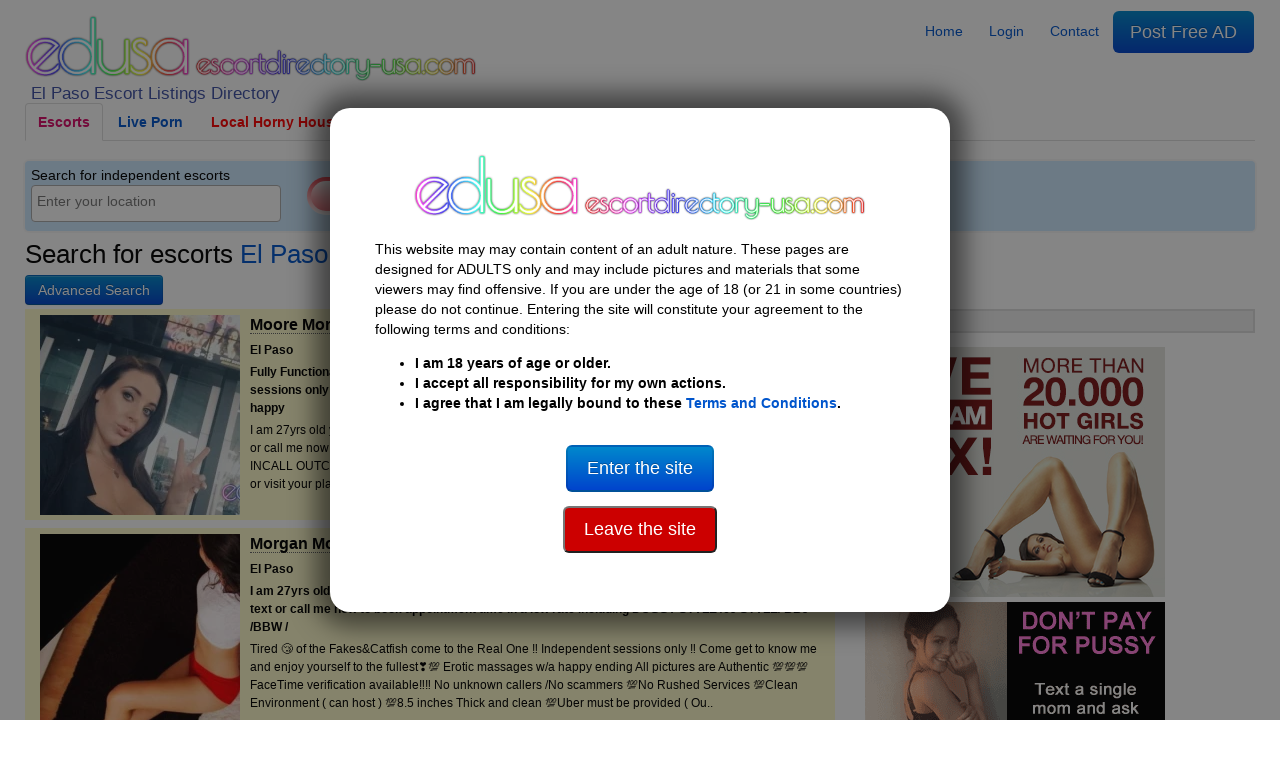

--- FILE ---
content_type: text/html; charset=UTF-8
request_url: https://escortdirectory-usa.com/elpaso-escorts/p6
body_size: 28587
content:
<!DOCTYPE html>
<html lang="en-us">
<head>
    <meta charset="UTF-8">
    <meta name="viewport" content="width=device-width, initial-scale=1">
    <meta http-equiv="X-UA-Compatible" content="IE=edge">

    <title>  Escorts in El Paso (108)  | USA Escorts Escort Directory - page 6 p6</title>
    <meta name="description" content="Find independent escorts in El Paso. Search for call girls &amp; erotic massage in your area of Texas. p6">

    <link rel="stylesheet" type="text/css" href="https://escortdirectory-usa.com/assets/styles/generated.css?1766067853">
    

    <link rel="canonical" href="https://escortdirectory-usa.com/elpaso-escorts/p6">
    <meta property="og:url" content="https://escortdirectory-usa.com/elpaso-escorts/p6">

    <meta property="og:title" content="  Escorts in El Paso (108)  | USA Escorts Escort Directory - page 6 p6">
    <meta property="og:description" content="Find independent escorts in El Paso. Search for call girls &amp; erotic massage in your area of Texas. p6">
    <link rel="prev" href="https://escortdirectory-usa.com/elpaso-escorts/p5">

    
	<link rel="apple-touch-icon" sizes="57x57" href="/assets/favicon/apple-icon-57x57.png">
	<link rel="apple-touch-icon" sizes="60x60" href="/assets/favicon/apple-icon-60x60.png">
	<link rel="apple-touch-icon" sizes="72x72" href="/assets/favicon/apple-icon-72x72.png">
	<link rel="apple-touch-icon" sizes="76x76" href="/assets/favicon/apple-icon-76x76.png">
	<link rel="apple-touch-icon" sizes="114x114" href="/assets/favicon/apple-icon-114x114.png">
	<link rel="apple-touch-icon" sizes="120x120" href="/assets/favicon/apple-icon-120x120.png">
	<link rel="apple-touch-icon" sizes="144x144" href="/assets/favicon/apple-icon-144x144.png">
	<link rel="apple-touch-icon" sizes="152x152" href="/assets/favicon/apple-icon-152x152.png">
	<link rel="apple-touch-icon" sizes="180x180" href="/assets/favicon/apple-icon-180x180.png">
	<link rel="icon" type="image/png" sizes="192x192" href="/assets/favicon/android-icon-192x192.png">
	<link rel="icon" type="image/png" sizes="32x32" href="/assets/favicon/favicon-32x32.png">
	<link rel="icon" type="image/png" sizes="96x96" href="/assets/favicon/favicon-96x96.png">
	<link rel="icon" type="image/png" sizes="16x16" href="/assets/favicon/favicon-16x16.png">
	<link rel="manifest" href="/assets/favicon/manifest.json">
	<meta name="msapplication-TileColor" content="#000000">
	<meta name="msapplication-TileImage" content="/assets/favicon/ms-icon-144x144.png">
	<meta name="theme-color" content="#000000">

    <!-- Google tag (gtag.js) -->
    <script async src="https://www.googletagmanager.com/gtag/js?id=G-BMDNQJ4QT6"></script>
    <script>
        window.dataLayer = window.dataLayer || [];
        function gtag(){dataLayer.push(arguments);}
        gtag('js', new Date());
        gtag('config', 'G-BMDNQJ4QT6');
    </script>

    <!-- Google Tag Manager -->
    <script>(function(w,d,s,l,i){w[l]=w[l]||[];w[l].push({'gtm.start':
                new Date().getTime(),event:'gtm.js'});var f=d.getElementsByTagName(s)[0],
            j=d.createElement(s),dl=l!='dataLayer'?'&l='+l:'';j.async=true;j.src=
            'https://www.googletagmanager.com/gtm.js?id='+i+dl;f.parentNode.insertBefore(j,f);
        })(window,document,'script','dataLayer','GTM-TZJQ42VG');</script>
    <!-- End Google Tag Manager -->
</head>

<body class="why-female">

<!-- Google Tag Manager (noscript) -->
<noscript><iframe src="https://www.googletagmanager.com/ns.html?id=GTM-TZJQ42VG"
                  height="0" width="0" style="display:none;visibility:hidden"></iframe></noscript>
<!-- End Google Tag Manager (noscript) -->


<header>
    <div class="row">
        <div class="col-md-6 col-sm-12">
                            <div class="logo">
                    
                                        <a href="https://escortdirectory-usa.com">
                        <img width="438" height="70" src="/i/asset/l/o/logo_2022-04-06_12-35-06_86f4cdbbd83fc38fa349d6d27026e0bd.png" alt="Escort Directory">
                    </a>
                    <h1>
                        <!--
                        
                            zz 
                        -->
                                                     El Paso Escort Listings Directory
                                            </h1>
                </div>
                <a class="mobile-menu" style="width:35px;" id="openmen">&#9776;</a>
            
        </div>

                <div class="mobile-only col-sm-12" id="mobile-menu" style="display:none">
            <ul class="nav nav-tabs">
                <li><a href="https://escortdirectory-usa.com"><span data-ad_mt="1122">Home</span></a></li>

                                    <li><a href="https://escortdirectory-usa.com/elpaso-escorts" title="Female escorts">Female escorts</a></li>
                                    <li><a href="https://escortdirectory-usa.com/elpaso-escorts/w:trans" title="Trans escorts">Trans escorts</a></li>
                                    <li><a href="https://escortdirectory-usa.com/elpaso-escorts/w:male" title="Male escorts">Male escorts</a></li>
                
                                    <li><a href="https://www.ed-cams.com/" data-trka="Menu" data-menu-id="1" data-trk="Menu" data-trkdest="" data-trkaction="Tab1" rel="nofollow" target=&quot;_blank&quot; title="" >Live Porn</a></li>
                                    <li><a href="https://tam.trkn1.com/82849b03-7de8-49d9-9ae2-25e4e30627b5?affiliate_id=99&amp;source=ESD&amp;aff_sub=ESD_NT" data-trka="Menu" data-menu-id="3" data-trk="Menu" data-trkdest="" data-trkaction="Tab2" rel="nofollow" target=&quot;_blank&quot; title="" style="color:#ff0000">Local Horny Housewives</a></li>
                                    <li><a href="https://trck.pushmobile.info/15GzS5?" data-trka="Menu" data-menu-id="4" data-trk="Menu" data-trkdest="" data-trkaction="Tab3" rel="nofollow" target=&quot;_blank&quot; title="" >Meet n Fuck</a></li>
                                    <li><a href="https://SwapFinder.com/go/p2083083.subSWFEDUK6" data-trka="Menu" data-menu-id="34" data-trk="Menu" data-trkdest="" data-trkaction="Top" rel="nofollow" target=&quot;_blank&quot; title="" style="color:#ff0000">Wife Swappers</a></li>
                                    <li><a href="https://dating-directory.net/us" data-trka="Menu" data-menu-id="36" data-trk="Menu" data-trkdest="" data-trkaction="Nav Tab DDUSA" rel="nofollow" target=&quot;_blank&quot; title="" style="color:#0000ff">Hook Up Now</a></li>
                
                <li class="visible_loggedout"><a href="https://escortdirectory-usa.com/login" class=""><span data-ad_mt="28">Login</span></a></li>
                <li class="visible_loggedin"><a href="https://escortdirectory-usa.com/my-account" class=""><span data-ad_mt="30">My Account</span></a></li>
                <li class="visible_loggedin">
                    <a href="https://escortdirectory-usa.com/logout" class="" onclick="event.preventDefault(); document.getElementById('logout-form').submit();"><span data-ad_mt="29">Logout</span></a>
                    <form id="logout-form" action="https://escortdirectory-usa.com/logout" method="POST" class="hidden">
                        <input type="hidden" name="_token" value="FBee5YZn3Hy8spsJxp1bImRWosrFkqgiQmzoDQze">
                    </form>
                </li>

                <li><a href="https://escortdirectory-usa.com/contact" class="" ><span data-ad_mt="31">Contact</span></a></li>
                <li>
                    <a href="https://escortdirectory-usa.com/post-ad#us" class="url_postad">
                        <span data-ad_mt="27">Post Free AD</span>                    </a>
                </li>
            </ul>
        </div>
        
        <div class="col-md-6 desktop-only">

            <nav id="menu">
                <ul class="nav nav-pills">
                    <li><a href="https://escortdirectory-usa.com"><span data-ad_mt="1122">Home</span></a></li>

                    <li class="visible_loggedout"><a href="https://escortdirectory-usa.com/login" class=""><span data-ad_mt="28">Login</span></a></li>
                    <li class="visible_loggedin"><a href="https://escortdirectory-usa.com/my-account" class=""><span data-ad_mt="30">My Account</span></a></li>

                    <li><a href="https://escortdirectory-usa.com/contact" class="" ><span data-ad_mt="31">Contact</span></a></li>


                    <li class="visible_loggedin">
                        <a href="https://escortdirectory-usa.com/logout" class="" onclick="event.preventDefault(); document.getElementById('logout-form').submit();"><span data-ad_mt="29">Logout</span></a>
                        <form id="logout-form" action="https://escortdirectory-usa.com/logout" method="POST" class="hidden">
                            <input type="hidden" name="_token" value="FBee5YZn3Hy8spsJxp1bImRWosrFkqgiQmzoDQze">
                        </form>
                    </li>
                    <li>
                        <a href="https://escortdirectory-usa.com/post-ad#us" class="url_postad  btn-large btn-primary">
                            <span data-ad_mt="27">Post Free AD</span>                        </a>
                    </li>
                </ul>
            </nav>

        </div>

    </div>
    
            <div class="row desktop-only">
            <div class="col-12">
                <ul class="nav nav-tabs">
                    <li class="active"><a href="/">Escorts</a></li>
                                            <li><a href="https://www.ed-cams.com/" data-trka="Menu" data-menu-id="1" data-trk="Menu" data-trkdest="" data-trkaction="Tab1" rel="nofollow" target=&quot;_blank&quot; title="" >Live Porn</a></li>
                                            <li><a href="https://tam.trkn1.com/82849b03-7de8-49d9-9ae2-25e4e30627b5?affiliate_id=99&amp;source=ESD&amp;aff_sub=ESD_NT" data-trka="Menu" data-menu-id="3" data-trk="Menu" data-trkdest="" data-trkaction="Tab2" rel="nofollow" target=&quot;_blank&quot; title="" style="color:#ff0000">Local Horny Housewives</a></li>
                                            <li><a href="https://trck.pushmobile.info/15GzS5?" data-trka="Menu" data-menu-id="4" data-trk="Menu" data-trkdest="" data-trkaction="Tab3" rel="nofollow" target=&quot;_blank&quot; title="" >Meet n Fuck</a></li>
                                            <li><a href="https://SwapFinder.com/go/p2083083.subSWFEDUK6" data-trka="Menu" data-menu-id="34" data-trk="Menu" data-trkdest="" data-trkaction="Top" rel="nofollow" target=&quot;_blank&quot; title="" style="color:#ff0000">Wife Swappers</a></li>
                                            <li><a href="https://dating-directory.net/us" data-trka="Menu" data-menu-id="36" data-trk="Menu" data-trkdest="" data-trkaction="Nav Tab DDUSA" rel="nofollow" target=&quot;_blank&quot; title="" style="color:#0000ff">Hook Up Now</a></li>
                                    </ul>
            </div>
        </div>
    
    
    <div class="row">
        <div class="col-12">
                                        <div id="searchSelector">
                    <div class="searchIntro">

                                                    <span data-ad_mt="1123">Search for independent escorts</span>                                                <div>
                            
                                                                <select id="citySelector" class="" aria-label="Select City"></select>

                                


                                

                                
                                                    </div>
                    </div>

                                                <div class="searchFilters desktop-only">
        <div class="searchFiltersWAY">
                            <div class="searchFilterWAY searchFilterWAY-female selected"><a href="https://escortdirectory-usa.com/elpaso-escorts" title="Female escorts">Female escorts</a></div>
                            <div class="searchFilterWAY searchFilterWAY-trans "><a href="https://escortdirectory-usa.com/elpaso-escorts/w:trans" title="Trans escorts">Trans escorts</a></div>
                            <div class="searchFilterWAY searchFilterWAY-male "><a href="https://escortdirectory-usa.com/elpaso-escorts/w:male" title="Male escorts">Male escorts</a></div>
                    </div>
    </div>
                        
                                    </div>
                    </div>
    </div>

</header>

<div id="disclaimer" class="c-overlay-popup" role="dialog" aria-labelledby="over18" style="display:none">
    <div class="logo">
        <img width="438" height="70" src="/i/asset/l/o/logo_2022-04-06_12-35-06_86f4cdbbd83fc38fa349d6d27026e0bd.png" alt="Logo">
    </div>

    <div class="content mt-3">
        <div class="text">
            <p>
                <span data-ad_mt="1132">This website may may contain content of an adult nature. These pages are designed for ADULTS only and may include pictures and materials that some viewers may find offensive. If you are under the age of 18 (or 21 in some countries) please do not continue. Entering the site will constitute your agreement to the following terms and conditions:</span>            </p>
            <ul>
                <li><strong><span data-ad_mt="1133">I am 18 years of age or older.</span></strong></li>
                <li><strong><span data-ad_mt="1134">I accept all responsibility for my own actions.</span></strong></li>
                <li><strong><span data-ad_mt="1135">I agree that I am legally bound to these</span> <a href="https://escortdirectory-usa.com/terms-and-conditions"><span data-ad_mt="1136">Terms and Conditions</span></a>.</strong></li>
            </ul>
        </div>

        <div class="mt-3">
            <p><a href="#" id="over18"><button class="btn btn-primary btn-large mt-3"><span data-ad_mt="1140">Enter the site</span></button></a></p>
            <p><a href="https://google.com" rel="nofollow"><button class="btn btn-large" style="background-color: #cc0000; color: white;"><span data-ad_mt="2737">Leave the site</span></button></a></p>
        </div>
    </div>
</div>

<main>
    
        

    
        <div class="row escorts">
        <div class="col-12">
                            <h2>
                    Search for escorts <a href="https://escortdirectory-usa.com/elpaso-escorts">El Paso</a>, <a href="https://escortdirectory-usa.com/texas-escorts">Texas</a>, <a href="https://escortdirectory-usa.com/w:female">USA Escorts</a>
                </h2>
            
            <div class="listing-intro-text readmore-container">
                                <span class="readmore" onclick="jQuery(this).parent().toggleClass('expanded')"></span>
            </div>
        </div>

                <div class="col-12">
            <div id="search-filters" style="display:inline-block; vertical-align: top; margin-right: 8px;">
    <p style="margin-top:4px">
        <a class="btn btn-primary c-btn c-btn--primary" data-bs-toggle="collapse" href="#collapseSearch" role="button" aria-expanded="false" aria-controls="collapseSearch" onclick="return !jQuery('#collapseSearch').toggleClass('collapseSearchHidden')">
            <span data-ad_mt="2778">Advanced Search</span>        </a>
    </p>
        <div id="collapseSearch" class="collapse collapseSearchHidden d-md-block mb-3">
        <div class="card card-body">

            <form method="post" action="https://escortdirectory-usa.com/elpaso-escorts">
                <input type="hidden" name="_token" value="FBee5YZn3Hy8spsJxp1bImRWosrFkqgiQmzoDQze">                                                                    <input name="country_id" value="6" type="hidden">
                                                    <input name="language_id" value="1" type="hidden">
                                <input name="p" value="1" type="hidden">

                <div class="card mb-3">
                    <div class="card-body">
                        <div class="card-title h5 mb-3"><strong>Search</strong></div>

                        <div class="row mb-3">
                            <div class="col-lg-4 mb-2">
                                <label class="form-label form-label-sm ">Keywords</label>
                                <input class="form-control form-control-sm" name="q" type="text" maxlength="255" value="" placeholder="">
                            </div>

                            <div class="col-lg-3 mb-2">
                                <label class="form-label form-label-sm ">City</label>
                                <select name="city_id" class="select2ify form-control form-control-sm">
                                    <option value="">- All Cities -</option>
                                                                                                                                                                                                                <option value="38352" >Abilene</option>
                                                                                                                                                                            <option value="38653" >Allen</option>
                                                                                                                                                                            <option value="38353" >Amarillo</option>
                                                                                                                                                                            <option value="38354" >Arlington</option>
                                                                                                                                                                            <option value="38075" >Austin</option>
                                                                                                                                                                            <option value="39192" >Bastrop</option>
                                                                                                                                                                            <option value="39324" >Baytown</option>
                                                                                                                                                                            <option value="38355" >Beaumont</option>
                                                                                                                                                                            <option value="39526" >Bonham</option>
                                                                                                                                                                            <option value="38356" >Brownsville</option>
                                                                                                                                                                            <option value="39507" >Bryan</option>
                                                                                                                                                                            <option value="39238" >Canyon</option>
                                                                                                                                                                            <option value="38357" >Carrollton</option>
                                                                                                                                                                            <option value="39511" >Castroville</option>
                                                                                                                                                                            <option value="38358" >College Station</option>
                                                                                                                                                                            <option value="38359" >Corpus Christi</option>
                                                                                                                                                                            <option value="38073" >Dallas</option>
                                                                                                                                                                            <option value="38360" >Denton</option>
                                                                                                                                                                            <option value="39527" >Eastland</option>
                                                                                                                                                                            <option value="38082" selected>El Paso</option>
                                                                                                                                                                            <option value="38079" >Fort Worth</option>
                                                                                                                                                                            <option value="38361" >Frisco</option>
                                                                                                                                                                            <option value="38911" >Galveston</option>
                                                                                                                                                                            <option value="38362" >Garland</option>
                                                                                                                                                                            <option value="38363" >Grand Prairie</option>
                                                                                                                                                                            <option value="38634" >Grapevine</option>
                                                                                                                                                                            <option value="38885" >Harlingen</option>
                                                                                                                                                                            <option value="39566" >Hewitt</option>
                                                                                                                                                                            <option value="38068" >Houston</option>
                                                                                                                                                                            <option value="38364" >Irving</option>
                                                                                                                                                                            <option value="38955" >Jasper</option>
                                                                                                                                                                            <option value="38365" >Killeen</option>
                                                                                                                                                                            <option value="38366" >Laredo</option>
                                                                                                                                                                            <option value="38367" >Lewisville</option>
                                                                                                                                                                            <option value="38368" >Lubbock</option>
                                                                                                                                                                            <option value="39569" >Marshall</option>
                                                                                                                                                                            <option value="38369" >McAllen</option>
                                                                                                                                                                            <option value="38370" >McKinney</option>
                                                                                                                                                                            <option value="38371" >Mesquite</option>
                                                                                                                                                                            <option value="38372" >Midland</option>
                                                                                                                                                                            <option value="38373" >Odessa</option>
                                                                                                                                                                            <option value="39175" >Paris</option>
                                                                                                                                                                            <option value="38374" >Pearland</option>
                                                                                                                                                                            <option value="38375" >Plano</option>
                                                                                                                                                                            <option value="38812" >Prosper</option>
                                                                                                                                                                            <option value="39249" >Rice</option>
                                                                                                                                                                            <option value="38376" >Richardson</option>
                                                                                                                                                                            <option value="39376" >Robstown</option>
                                                                                                                                                                            <option value="38377" >Round Rock</option>
                                                                                                                                                                            <option value="39368" >Rusk</option>
                                                                                                                                                                            <option value="38071" >San Antonio</option>
                                                                                                                                                                            <option value="38654" >Taylor</option>
                                                                                                                                                                            <option value="39628" >Texas</option>
                                                                                                                                                                            <option value="38379" >Tyler</option>
                                                                                                                                                                                                                                                                                                                    <option value="39286" >Weatherford</option>
                                                                                                                                                                            <option value="39361" >Wyldwood</option>
                                                                                                            </select>
                            </div>

                            <div class="col-lg-2 mb-2">
                                <label class="form-label form-label-sm ">Profile Type</label>
                                <select name="whatareyou" class="select2ify form-control form-control-sm">
                                    <option value="">- All Profiles -</option>
                                                                    <option value="" selected>Female escorts</option>
                                                                    <option value="w:trans" >Trans escorts</option>
                                                                    <option value="w:male" >Male escorts</option>
                                                                    <option value="w:personals" >Adult personals</option>
                                                                </select>
                            </div>

                            <div class="col-lg-3 mb-2">
                                <label class="form-label form-label-sm ">Age</label>
                                <div>
                                    <input class="form-control form-control-sm" type="number" min="18" max="120" name="age_min" style="width:40%;display:inline-block" value=""> to
                                    <input class="form-control form-control-sm" type="number" min="18" max="120" name="age_max" style="width:40%;display:inline-block" value="">
                                </div>
                            </div>

                                                                                                                                                                                                                                                                                                                                                                                                                                                                                                    <div class="col-lg-2 mb-2">
                                            <label class="form-label form-label-sm ">
                                                <span data-ad_mt="2736">Breast Size</span>
                                            </label>
                                            <div>
                                                                                                <select name="tags[][]" class="select2ify form-control form-control-sm" >
                                                    <option value="">- Any -</option>
                                                                                                                                                                                                                                                                                    <option value="192" >Busty</option>
                                                                                                                                                                                                                                                                                                                                            <option value="193" >Enhanced</option>
                                                                                                                                                                                                                                                                                                                                                                                                                                                                                                                                                                                                            </select>
                                            </div>
                                                                                    </div>
                                                                                                                                                                                                                                                                                                                                                                                                                                                                                                                                                                                                                                                                    <div class="col-lg-2 mb-2">
                                            <label class="form-label form-label-sm ">
                                                <span data-ad_mt="2735">Build Type</span>
                                            </label>
                                            <div>
                                                                                                <select name="tags[][]" class="select2ify form-control form-control-sm" >
                                                    <option value="">- Any -</option>
                                                                                                                                                                                                                                                                                                                                                                                                                                                                                                            <option value="188" >Petite</option>
                                                                                                                                                                                                                                                                                                                                            <option value="190" >Slim</option>
                                                                                                                                                            </select>
                                            </div>
                                                                                    </div>
                                                                                                                                                                                                                                                                                                                                                                                                                                                                                                                                                                                                                                                                                                                                                                                                                            <div class="col-lg-2 mb-2">
                                            <label class="form-label form-label-sm ">
                                                <span data-ad_mt="655">Ethnicity</span>
                                            </label>
                                            <div>
                                                                                                <select name="tags[][]" class="select2ify form-control form-control-sm" >
                                                    <option value="">- Any -</option>
                                                                                                                                                                                                                                                                                                                                                                                                                                                                                                                                                                                                                                                                                                                                    <option value="36" >Latin</option>
                                                                                                                                                            </select>
                                            </div>
                                                                                    </div>
                                                                                                                                                                                                                                                                                                                                                                                                                                                                                                                                                                                                                                                                                                                                                                                                                                                                                                                                <div class="col-lg-2 mb-2">
                                            <label class="form-label form-label-sm ">
                                                <span data-ad_mt="2733">Eye Colour</span>
                                            </label>
                                            <div>
                                                                                                <select name="tags[][]" class="select2ify form-control form-control-sm" disabled>
                                                    <option value="">- Any -</option>
                                                                                                                                                                                                                                                                                                                                                                                                                                                                                                                                                                                                                                                                                                                                                                                                                                                                                                                                                                                                    </select>
                                            </div>
                                                                                    </div>
                                                                                                                                                                                                                                                                                                                                                                                                                                <div class="col-lg-2 mb-2">
                                            <label class="form-label form-label-sm ">
                                                <span data-ad_mt="2734">Hair Colour</span>
                                            </label>
                                            <div>
                                                                                                <select name="tags[][]" class="select2ify form-control form-control-sm" >
                                                    <option value="">- Any -</option>
                                                                                                                                                                        <option value="178" >Black</option>
                                                                                                                                                                                                                                                                                                                                                                                                                                                        <option value="177" >Brunette</option>
                                                                                                                                                                                                                                                                                                                                                                                                                                                                                                                                                                                                                                                                                                                                                                                                                                    </select>
                                            </div>
                                                                                    </div>
                                                                                                                                                                                                                                                                                                                                                                                                                                                                                                                                                                                                                                                                                                                                                                                                                                                                                                                                                                                                                                                                                                                                                                                                                                                                                                                                                                                                                                                                                                                                                                                                                                                                                                                                                                                                                                                                                                                                                                                                                                                                                                                                                                                                                                                                                                                                                                                                                                                                                                                                                                                                                                                                                                                                                                                                                                                                                                                                                                                                                                                                                                                                                                                                                                                                                                                                                                                                                                                                                                                                                                                                                                                                                                                                                                                                                                                                                                                                                                                            <div class="col-lg-2 mb-2">
                                            <label class="form-label form-label-sm ">
                                                <span data-ad_mt="656">Nationality</span>
                                            </label>
                                            <div>
                                                                                                <select name="tags[][]" class="select2ify form-control form-control-sm" >
                                                    <option value="">- Any -</option>
                                                                                                                                                                                                                                                                                                                                                                                                                                                                                                                                                                                                                                                                                                                                                                                                                                                                                                                                                                                                                                                                                                                                                                                                                                                                                                                                                                                                                                                                                                                                                                                                                                                                                                                                                                                                                                                                                                                                                                                                                                                                                                                                                                                                                                                                                                                                                                                                                                                                                                                                                                                                                                                                                                                                                                                                                                                                                                                                                                                                                                                                                                                                                                                                                                                                                                                                                                                                                                                                                                                                                                                                                                                                                                                                                                                                                                                                                                                                                                                                                                                                                                                                                                                                                                                                                                                                                                                                                                                                                                                                                                                                                                                                                                                                                                                                                                                                                                                                                                                                                                                                                                                                                                                                                                    <option value="81" >Mexican</option>
                                                                                                                                                                                                                                                                                                                                                                                                                                                                                                                                                                                                                                                                                                                                                                                                                                                                                                                                                                                                                                                                                                                                                                                                                                                                                                                                                                                                                                                                                                                                                                                                                                                                                                                                                                                                                                                                                                                                                                                                                                                                                                                                                                                                                                                                                                                                                                                                                                                                                                                                                                                                                                                                                                                                                                                                                                                                                                                                                                        </select>
                                            </div>
                                                                                    </div>
                                                                                                                                                                                                                                                                                                                                                                                                                                                                                                                                                                                                                                                                                                                                                                                                                                                                                                                                                                                                                                                                <div class="col-lg-2 mb-2">
                                            <label class="form-label form-label-sm ">
                                                <span data-ad_mt="657">Services</span>
                                            </label>
                                            <div>
                                                                                                <select name="tags[][]" class="select2ify form-control form-control-sm" >
                                                    <option value="">- Any -</option>
                                                                                                                                                                                                                                                                                                                                                                                                                                                                                                                                                                                                                                                                                                                                                                                                                                                                                                                                                                                                                                                                        <option value="116" >Blowjob</option>
                                                                                                                                                                                                                                                                                                                                                                                                                                                        <option value="122" >CIM</option>
                                                                                                                                                                                                                                <option value="119" >COB</option>
                                                                                                                                                                                                                                                                                                                                                                                                                                                        <option value="123" >Deep Throat</option>
                                                                                                                                                                                                                                <option value="6" >Dinner Dates</option>
                                                                                                                                                                                                                                                                                                                                            <option value="125" >Dogging</option>
                                                                                                                                                                                                                                <option value="126" >Domination</option>
                                                                                                                                                                                                                                                                                                                                                                                                                                                        <option value="129" >Erotic Massage</option>
                                                                                                                                                                                                                                <option value="130" >Face Sitting</option>
                                                                                                                                                                                                                                                                                                                                                                                                                                                                                                                                                                                                                                                                                <option value="135" >GFE</option>
                                                                                                                                                                                                                                                                                                                                            <option value="137" >Incall</option>
                                                                                                                                                                                                                                <option value="138" >Kissing</option>
                                                                                                                                                                                                                                <option value="139" >Lapdance</option>
                                                                                                                                                                                                                                <option value="140" >Latex</option>
                                                                                                                                                                                                                                <option value="141" >Lingerie</option>
                                                                                                                                                                                                                                <option value="142" >Massage</option>
                                                                                                                                                                                                                                                                                                                                                                                                                                                        <option value="143" >Outcall</option>
                                                                                                                                                                                                                                                                                                                                            <option value="145" >OWO</option>
                                                                                                                                                                                                                                                                                                                                                                                                                                                                                                                                                                                                                                                                                                                                                                                                                                                                                                                                                                                                                                                                                                                                                                                                                                                                                                                                                                                                                                                                    <option value="155" >Striptease</option>
                                                                                                                                                                                                                                                                                                                                                                                                                                                                                                                                                                                                                                                                                                                                                                                            <option value="161" >Tit Job</option>
                                                                                                                                                                                                                                <option value="162" >Toys</option>
                                                                                                                                                                                                                                                                                                                                                                                                                                                        <option value="164" >Uniforms</option>
                                                                                                                                                                                                                                                                                                                                                                                    </select>
                                            </div>
                                                                                    </div>
                                                                                                                        </div>

                        <button class="btn btn-primary c-btn c-btn--primary" style="min-width: 200px;">Search</button>
                    </div>
                </div>

                
            </form>

        </div>
    </div>
</div>

            

                    </div>

        <div class="col-8">
                                    <div class="viewmode-featured row">
        <div class="col-md-12 col-sm-12 c-listing" data-ed-listing="1474712" data-model-listing="1474712">

                <a href="https://escortdirectory-usa.com/elpaso-escorts/Escort-MooreMorgan-26-1474712" class="c-listing-img" title="Moore Morgan Escort in El Paso">

            
            <picture>
                <source srcset="/i/200x200/3/4/34842bafab4e9b510d210521a679aa04.webp" type="image/webp">
                <source media="(min-width: 426px)" srcset="/i/400x400/3/4/34842bafab4e9b510d210521a679aa04.webp" type="image/webp">
                <source media="(min-width: 426px)" srcset="/i/400x400/3/4/34842bafab4e9b510d210521a679aa04.jpg" type="image/jpeg">
                <img class="card-img-top" width='200' height='200' loading="lazy"
                     src="/i/200x200/3/4/34842bafab4e9b510d210521a679aa04.jpg"  alt="Moore Morgan El Paso" data-can_censor=1 data-return-id="1474712">
            </picture>
        </a>

        <div class="c-listing-body">
            <header class="c-listing-header">
                <a href="https://escortdirectory-usa.com/elpaso-escorts/Escort-MooreMorgan-26-1474712"  title="Moore Morgan Escort in El Paso">
                    <h3 class="c-listing-meta">Moore Morgan, 26</h3>
                </a>
                                <div class="c-listing-icons">
                    <span class="c-listing-icons-photo">
                            <i class="fa fa-btn fa-photo"><span data-ad_mt="1139">Photos</span></i>
                            8
                        </span>                                                        </div>
            </header>
            <div class="c-listing-copy">
                                <p><strong>El Paso</strong></p>
                                <p><strong>Fully Functional and Fully Loaded Tired 😴 of the Fakes&amp;Catfish come to the Real One ‼️
Independent sessions only ‼️
Come get to know me and enjoy yourself to the fullest❣️💯
Erotic massages w/a happy</strong></p>
                <p>I am 27yrs old young. I live alone in my home, I am available for both INCALLS AND OUTCALLS and text or call me now to book appointment time in a low rate including DOGGY STYLE /69 STYLE/ BBJ /BBW / INCALL OUTCALL BAREBACK*****Available*** If you want to meet me (Anytime) Car (special) I can host or visit your places, I am free all day and night let’s meet up ♨️NO POLICE 🚫 NO PIMPS 🚫 NO ..</p>
            </div>
        </div>
    </div>
    
        <div class="col-md-12 col-sm-12 c-listing" data-ed-listing="1474709" data-model-listing="1474709">

                <a href="https://escortdirectory-usa.com/elpaso-escorts/Escort-MorganMoore-27-1474709" class="c-listing-img" title="Morgan Moore Escort in El Paso">

            
            <picture>
                <source srcset="/i/200x200/2/d/2d17612774159b1d9f72a86b978af1c0.webp" type="image/webp">
                <source media="(min-width: 426px)" srcset="/i/400x400/2/d/2d17612774159b1d9f72a86b978af1c0.webp" type="image/webp">
                <source media="(min-width: 426px)" srcset="/i/400x400/2/d/2d17612774159b1d9f72a86b978af1c0.jpg" type="image/jpeg">
                <img class="card-img-top" width='200' height='200' loading="lazy"
                     src="/i/200x200/2/d/2d17612774159b1d9f72a86b978af1c0.jpg"  alt="Morgan Moore El Paso" data-can_censor=1 data-return-id="1474709">
            </picture>
        </a>

        <div class="c-listing-body">
            <header class="c-listing-header">
                <a href="https://escortdirectory-usa.com/elpaso-escorts/Escort-MorganMoore-27-1474709"  title="Morgan Moore Escort in El Paso">
                    <h3 class="c-listing-meta">Morgan Moore, 27</h3>
                </a>
                                <div class="c-listing-icons">
                    <span class="c-listing-icons-photo">
                            <i class="fa fa-btn fa-photo"><span data-ad_mt="1139">Photos</span></i>
                            3
                        </span>                                                        </div>
            </header>
            <div class="c-listing-copy">
                                <p><strong>El Paso</strong></p>
                                <p><strong>I am 27yrs old young. I live alone in my home, I am available for both INCALLS AND OUTCALLS and text or call me now to book appointment time in a low rate including DOGGY STYLE /69 STYLE/ BBJ /BBW /</strong></p>
                <p>Tired 😴 of the Fakes&amp;Catfish come to the Real One ‼️
Independent sessions only ‼️
Come get to know me and enjoy yourself to the fullest❣️💯 Erotic massages w/a happy ending 
All pictures are Authentic 💯💯💯
FaceTime verification available‼️‼️ 
No unknown callers /No scammers 
💯No Rushed Services
💯Clean Environment ( can host )
💯8.5 inches Thick and clean
💯Uber must be provided ( Ou..</p>
            </div>
        </div>
    </div>
    <span class='widget' data-max='20' data-slug='inline.feature.2' data-ad_ml='112' data-ad_mw='[250,39,153]'><span class="mfcus-loader" data-trka="Widget" data-widget-id="250" data-mfcus='[{"trkdest":"","chatRoomUrl":"https:\/\/escortdirectory-usa.com\/personals-escorts\/Escort-Michelle-38-1522062","performerId":"Michelle, 38","profilePictureUrl":{"size800x600":"\/i\/200x200\/L\/e\/LeQ4FOPbGAymLBLHVoC8TzwRwBUkbrmY0bml1frk.jpg"},"profilePictureCount":2,"details":{"about":{"biography":"Michelle - My Place No Fees","description":"Hi Guys, I\u2019m Michelle, looking to meet local guys for some intimate times. It\u2019s been a while since I\u2019ve been sexually active so I\u2019m looking forward to meeting some nice men on this website. Although I would like to be in a one-on-one relationship, I know through past experience that meeting Mr Right can take time, so, I want to enjoy my life and I want to experience sexual feelings again"}},"statsprofile":1522062,"onlinenow_viewad":0,"onlinenow_listing":0,"can_censor":false}]'><span class="mfcus-loader-item"></span></span><span class="mfawe-loader" data-trka="Widget" data-widget-id="39"></span><span class="mfcus-loader" data-trka="Widget" data-widget-id="153" data-mfcus='[{"trkdest":"","chatRoomUrl":"https:\/\/escortdirectory-usa.com\/personals-escorts\/Escort-Kelly-27-1437305","performerId":"Kelly, 27","profilePictureUrl":{"size800x600":"\/i\/200x200\/7\/f\/7fbbaf40b80512aef8d581fb12447406.jpg"},"profilePictureCount":1,"details":{"about":{"biography":"Kelly","description":"Hey guys I\u2019m Kelly, a girl who has a lust for life and a lust to please men. I am always in the mood for sex. I am up for trying new positions, anything to please a man. I can accommodate and have toys and porn. I have no inhibitions and am always ready to try anything new in or out of the bedroom. Shoot me a message and I promise I\u2019ll reply!"}},"statsprofile":1437305,"onlinenow_viewad":0,"onlinenow_listing":0,"can_censor":false},{"trkdest":"","chatRoomUrl":"https:\/\/escortdirectory-usa.com\/personals-escorts\/Escort-Diana-29-1437306","performerId":"Diana, 29","profilePictureUrl":{"size800x600":"\/i\/200x200\/9\/4\/94a4851344b9cba42a1049a468851b12.jpg"},"profilePictureCount":1,"details":{"about":{"biography":"Diana","description":"I\u2019m single and ready to\u2026.Fuck! I need to try something new with someone new. I\r\nam always ready for whatever guys like me to do and I need to feel like a woman ideally\r\nsomeone who will join me in exciting evenings at home and who has my needs in mind as well\r\nas their own of course. Hopefully I get messages from horny guys so we can meet ASAP. Click\r\nthe link below to check out my pics "}},"statsprofile":1437306,"onlinenow_viewad":0,"onlinenow_listing":0,"can_censor":false},{"trkdest":"","chatRoomUrl":"https:\/\/escortdirectory-usa.com\/personals-escorts\/Escort-Sasha-27-1437307","performerId":"Sasha, 27","profilePictureUrl":{"size800x600":"\/i\/200x200\/N\/H\/NH7BcMGcpSHriAvApZHKpmu8OrIS20ORvbfoJyAt.jpg"},"profilePictureCount":1,"details":{"about":{"biography":"Sasha","description":"Hey guys! I really hope this will work out for me\/us! I am a sexy and outgoing girl\r\nwith a supple body made for fucking. When it comes to sex I definitely know how to satisfy a\r\nman and can\u2019t get enough. I can keep up with the best of them both when I am out and in the\r\nbedroom so if you have the stamina and think we may hit it off get in touch and we can hook up!\r\n??"}},"statsprofile":1437307,"onlinenow_viewad":0,"onlinenow_listing":0,"can_censor":false},{"trkdest":"","chatRoomUrl":"https:\/\/escortdirectory-usa.com\/personals-escorts\/Escort-Candy-24-1437308","performerId":"Candy, 24","profilePictureUrl":{"size800x600":"\/i\/200x200\/X\/B\/XBn19y78ZPDGC1ahBgpkCfKrkdRxjqRS3xOIW86D.jpg"},"profilePictureCount":1,"details":{"about":{"biography":"Candy","description":"Hey guys! My name is Candy (Candice) and I\u2019m 24. I guess I will get right into it for\r\nyou. I really love deep, hot sex. I came here to meet guys that would really just give me sex and\r\nleave it at that. I am not into a serious relationship, I want to enjoy life, sex, and going out for a\r\nwhile before I worry about anything else. I have plenty of dirty fantasies I need to fulfill before\r"}},"statsprofile":1437308,"onlinenow_viewad":0,"onlinenow_listing":0,"can_censor":false},{"trkdest":"","chatRoomUrl":"https:\/\/escortdirectory-usa.com\/personals-escorts\/Escort-Sophie-23-1437310","performerId":"Sophie, 23","profilePictureUrl":{"size800x600":"\/i\/200x200\/7\/d\/7dCUKawG6QrTeq8cM1zdF0vD0hepwP9gE2vCj75f.jpg"},"profilePictureCount":1,"details":{"about":{"biography":"Sophie","description":"Hi handsome. I\u2019m Sophie I\u2019m a hot sexy naughty lady, I like to have fun with someone that has\r\ngreat sense of humor and I\u2019m fun to be with. My favourite things are 69, sex without condom, anal, group,\r\ndeep tongue kissing, blowjobs and I dont charge for them, I am willing to drive up to 50 miles to meet\r\nguys. Are you ready to fuck around the house with me?"}},"statsprofile":1437310,"onlinenow_viewad":0,"onlinenow_listing":0,"can_censor":false},{"trkdest":"","chatRoomUrl":"https:\/\/escortdirectory-usa.com\/personals-escorts\/Escort-Belle-27-1437311","performerId":"Belle, 27","profilePictureUrl":{"size800x600":"\/i\/200x200\/8\/6\/86qXvY1iJyL4rqoUojRH8bmBAF030i2Mi4NIs2Q6.jpg"},"profilePictureCount":1,"details":{"about":{"biography":"Belle","description":"MY WET PUSSY IS READY TO TAKE IN SOME HARD COCK THAT WANT SOME\r\nJUICES I GIVE GOOD HEAD AND FUCK ALL WAYS. ALL GUYS ARE WELCOME AND I\r\nHAVE NO LIMITS - I&#39;M READY TO DO WHAT I YOUR GF OR WIFE CANT DO I NEED\r\nGENTLEMEN TO TEXT ME WHEN YOU ARE READY FOR FULL FUN...... I am always in a\r\ncheerful mood and always creamy. Don\u2019t hesitate to text me if you are in need of some\r\npleasure. YOU ARE I"}},"statsprofile":1437311,"onlinenow_viewad":0,"onlinenow_listing":0,"can_censor":false},{"trkdest":"","chatRoomUrl":"https:\/\/escortdirectory-usa.com\/personals-escorts\/Escort-Belle-25-1437312","performerId":"Belle, 25","profilePictureUrl":{"size800x600":"\/i\/200x200\/a\/e\/ae6cec0a66c4268e4274a131c7de3161.jpg"},"profilePictureCount":1,"details":{"about":{"biography":"Belle","description":"Are you stressed and need some hot sexy relief? I\u2019m a horny girl, I love squirting and I\r\nwanna fulfill your widest sexual fantasies. I\u2019ll will satisfy you with my skills such in Oral, doggy, I can\r\nride your cock hardcore till you beg me to stop., I\u2019m ??honest and sincere lady you\u2019d ever love to\r\nmeet. Can meet anywhere for an unforgettable experience - Real & ready now - naughty fun - "}},"statsprofile":1437312,"onlinenow_viewad":0,"onlinenow_listing":0,"can_censor":false},{"trkdest":"","chatRoomUrl":"https:\/\/escortdirectory-usa.com\/personals-escorts\/Escort-Amber-25-1437313","performerId":"Amber, 25","profilePictureUrl":{"size800x600":"\/i\/200x200\/N\/9\/N9moRDxjJvf3mE7gpeAz1pUSpLiIiIbmjwMQODJb.jpg"},"profilePictureCount":1,"details":{"about":{"biography":"Amber","description":"I\u2019m a cute clean single girl down for hookups...\r\nAnd i&#39;m offering amazing massages and oral pleasure.... I need a man who can make me cum\r\nhard with his mouth, tongue and fingers. Willing to reciprocate as long as ur clean and\r\nDDF...you definitely won&#39;t be disappointed..Ready to satisfy your needs, very open minded,\r\nfetish friendly, drama free and very discreet - Real beauty Queen Wai"}},"statsprofile":1437313,"onlinenow_viewad":0,"onlinenow_listing":0,"can_censor":false},{"trkdest":"","chatRoomUrl":"https:\/\/escortdirectory-usa.com\/personals-escorts\/Escort-Paula-28-1437314","performerId":"Paula, 28","profilePictureUrl":{"size800x600":"\/i\/200x200\/2\/3\/231da50c5d3c8bac6f95237e070554d4.jpg"},"profilePictureCount":1,"details":{"about":{"biography":"Paula","description":"I\u2019m available for quickie hookups - I take it raw, anal, bareback, oral if you\u2019re clean,\r\ncream pie, smoke, Fetishes, blow job, kissing, Nuru massage, rim job, deep throat and\r\nthreesomes. I will squirt for you , do you want me to squirt for you baby... I do love to squirt alot I\r\nwill give you the best wet shag ever and you\u2019ll definitely come back for more - Msg me now to\r\nmeet"}},"statsprofile":1437314,"onlinenow_viewad":0,"onlinenow_listing":0,"can_censor":false}]'><span class="mfcus-loader-item"></span></span></span>
        <div class="col-md-12 col-sm-12 c-listing" data-ed-listing="1474584" data-model-listing="1474584">

                <a href="https://escortdirectory-usa.com/elpaso-escorts/Escort-MorganCooper-27-1474584" class="c-listing-img" title="Morgan Cooper Escort in El Paso">

            
            <picture>
                <source srcset="/i/200x200/9/a/9adb054e97767db1d5e4c40f2da6fa5d.webp" type="image/webp">
                <source media="(min-width: 426px)" srcset="/i/400x400/9/a/9adb054e97767db1d5e4c40f2da6fa5d.webp" type="image/webp">
                <source media="(min-width: 426px)" srcset="/i/400x400/9/a/9adb054e97767db1d5e4c40f2da6fa5d.jpg" type="image/jpeg">
                <img class="card-img-top" width='200' height='200' loading="lazy"
                     src="/i/200x200/9/a/9adb054e97767db1d5e4c40f2da6fa5d.jpg"  alt="Morgan Cooper El Paso" data-can_censor=1 data-return-id="1474584">
            </picture>
        </a>

        <div class="c-listing-body">
            <header class="c-listing-header">
                <a href="https://escortdirectory-usa.com/elpaso-escorts/Escort-MorganCooper-27-1474584"  title="Morgan Cooper Escort in El Paso">
                    <h3 class="c-listing-meta">Morgan Cooper, 27</h3>
                </a>
                                <div class="c-listing-icons">
                    <span class="c-listing-icons-photo">
                            <i class="fa fa-btn fa-photo"><span data-ad_mt="1139">Photos</span></i>
                            3
                        </span>                                                        </div>
            </header>
            <div class="c-listing-copy">
                                <p><strong>El Paso, El Paso</strong></p>
                                <p><strong>I am always horny, I squirt all the time i will satisfy you with my full service, oral blow jobs, Doggy, Hardcore, Cow girl, fast ride, Slow ride. Table shower banging and any other ***ideas you got.</strong></p>
                <p>I am ready and available for hookups, you sexual fantasies are my hobbies. I offer hourly and overnight rate for as long as you want to be dripping.am ready to make your whole days sweeter I’m available 24/7 kindly inbox me..</p>
            </div>
        </div>
    </div>
    <span class='widget' data-max='20' data-slug='inline.feature.3' data-ad_ml='113' data-ad_mw='[251,39]'><span class="mfcus-loader" data-trka="Widget" data-widget-id="251" data-mfcus='[{"trkdest":"","chatRoomUrl":"https:\/\/escortdirectory-usa.com\/personals-escorts\/Escort-Hazel-19-1476795","performerId":"Hazel, 19","profilePictureUrl":{"size800x600":"\/i\/200x200\/e\/9\/e9df22281b844ba9b0bd5b1603d501c9.jpg"},"profilePictureCount":2,"details":{"about":{"biography":"Come And Get High With Me - Always At Home No Fees","description":"I like meeting up with local guys who like to get high with me. Smoking weed gets me so horny. I\u2019m Hazel, 19 years old, not working at the moment, and I have my own apartment in town. If you feel the same, get in touch with me on my Ashley Madison profile. I&#39;m easy to find in this area, just look for Hazel. I don\u2019t mind whether or not you are single or attached or how old you are, just b"}},"statsprofile":1476795,"onlinenow_viewad":1,"onlinenow_listing":0,"can_censor":false}]'><span class="mfcus-loader-item"></span></span><span class="mfawe-loader" data-trka="Widget" data-widget-id="39"></span></span>
        <div class="col-md-12 col-sm-12 c-listing" data-ed-listing="1473214" data-model-listing="1473214">

                <a href="https://escortdirectory-usa.com/elpaso-escorts/Escort-Escort-26-1473214" class="c-listing-img" title="Escort Escort in El Paso">

            
            <picture>
                <source srcset="/i/200x200/7/4/7455fb23f5aa10076cc91253d51f4cd0.webp" type="image/webp">
                <source media="(min-width: 426px)" srcset="/i/400x400/7/4/7455fb23f5aa10076cc91253d51f4cd0.webp" type="image/webp">
                <source media="(min-width: 426px)" srcset="/i/400x400/7/4/7455fb23f5aa10076cc91253d51f4cd0.jpg" type="image/jpeg">
                <img class="card-img-top" width='200' height='200' loading="lazy"
                     src="/i/200x200/7/4/7455fb23f5aa10076cc91253d51f4cd0.jpg"  alt="Escort El Paso" data-can_censor=1 data-return-id="1473214">
            </picture>
        </a>

        <div class="c-listing-body">
            <header class="c-listing-header">
                <a href="https://escortdirectory-usa.com/elpaso-escorts/Escort-Escort-26-1473214"  title="Escort Escort in El Paso">
                    <h3 class="c-listing-meta">Escort, 26</h3>
                </a>
                                <div class="c-listing-icons">
                    <span class="c-listing-icons-photo">
                            <i class="fa fa-btn fa-photo"><span data-ad_mt="1139">Photos</span></i>
                            8
                        </span>                                                        </div>
            </header>
            <div class="c-listing-copy">
                                <p><strong>El Paso</strong></p>
                                <p><strong>REAL $ READY NOWNAUGHT WEATHER I PFUN MY PLACE OR YOURS</strong></p>
                <p>I&#039;m Rosejane by name , I got black hair and blue eyes . I live alone never been married or had any kids . My hobbies are swimming,dancing, skating and also camping . I really want to be treated with respect, care and love ...</p>
            </div>
        </div>
    </div>
    <span class='widget' data-max='20' data-slug='inline.feature.4' data-ad_ml='114' data-ad_mw='[253,252]'><span  data-ad_mw="[438]"  data-trka="Widget" data-widget-id="438" class="mfcus-loader" data-mfcus='[{"trkdest":"","chatRoomUrl":"https:\/\/go.putdaisey.com\/095040d9-711f-4e2a-a340-2f5097c95818","performerId":"Barby Girl, 20","profilePictureUrl":{"size800x600":"\/i\/200x200\/m\/f\/mfcus_2025-12-10_11-32-09_8e1bf790cc45579d37a454b19bf663ab.png"},"profilePictureCount":1,"details":{"about":{"biography":"Full GFE. No Clock.\r\nYoung, petite, and submissive.\r\nNew here looking for a daddy to use all my holes and make me his cum slut.","description":""}}}]'><span class="mfcus-loader-item"></span></span><span class="mfcus-loader" data-trka="Widget" data-widget-id="253" data-mfcus='[{"trkdest":"","chatRoomUrl":"https:\/\/escortdirectory-usa.com\/personals-escorts\/Escort-LocalCouples-18-1476800","performerId":"Local Couples, 18","profilePictureUrl":{"size800x600":"\/i\/200x200\/6\/0\/602476b0e3a030ba402c7a85f5c81dd8.jpg"},"profilePictureCount":6,"details":{"about":{"biography":"Local Swingers Need Single Guys- No Fees","description":"Hi Guys, we are a group of local swinging couples that have greedy wives. We always like to see new faces to help satisfy these greedy cum slut women (we love them really). We are a friendly bunch, have nice houses\/apartments around town where we hold our weekly get-togethers. There is absolutely no pressure, no fees, just a nice sexy time. There are usually 4 couples with wives that nee"}},"statsprofile":1476800,"onlinenow_viewad":0,"onlinenow_listing":0,"can_censor":true}]'><span class="mfcus-loader-item"></span></span><span class="mfcus-loader" data-trka="Widget" data-widget-id="252" data-mfcus='[{"trkdest":"","chatRoomUrl":"https:\/\/escortdirectory-usa.com\/personals-escorts\/Escort-Kristi-32-1477152","performerId":"Kristi, 32","profilePictureUrl":{"size800x600":"\/i\/200x200\/7\/4\/747f8aeca4d03f64e9e1364e66085f6f.jpg"},"profilePictureCount":0,"details":{"about":{"biography":"Local Woman For Car Fun No Fees","description":"I\u2019m Kristi, 26, looking for some sexy daytime encounters with some local guys. I can\u2019t host but I can meet you in your car or truck for a BlowJob or a quick fuck on the backseat. Contact me through my Ashley Madison page only. I will respond with my contact details to all genuine messages, I don\u2019t mind if you are married or single. No fees either way. PS; I know the best places to go whe"}},"statsprofile":1477152,"onlinenow_viewad":0,"onlinenow_listing":0,"can_censor":true}]'><span class="mfcus-loader-item"></span></span></span>
        <div class="col-md-12 col-sm-12 c-listing" data-ed-listing="1473119" data-model-listing="1473119">

                <a href="https://escortdirectory-usa.com/elpaso-escorts/Escort-PornstarVIPEXperienc-21-1473119" class="c-listing-img" title="PornstarVIPEXperienc Escort in El Paso">

            
            <picture>
                <source srcset="/i/200x200/c/0/c04120d6d4f18ef35c1e37e961cf307b.webp" type="image/webp">
                <source media="(min-width: 426px)" srcset="/i/400x400/c/0/c04120d6d4f18ef35c1e37e961cf307b.webp" type="image/webp">
                <source media="(min-width: 426px)" srcset="/i/400x400/c/0/c04120d6d4f18ef35c1e37e961cf307b.jpg" type="image/jpeg">
                <img class="card-img-top" width='200' height='200' loading="lazy"
                     src="/i/200x200/c/0/c04120d6d4f18ef35c1e37e961cf307b.jpg"  alt="PornstarVIPEXperienc El Paso" data-can_censor=1 data-return-id="1473119">
            </picture>
        </a>

        <div class="c-listing-body">
            <header class="c-listing-header">
                <a href="https://escortdirectory-usa.com/elpaso-escorts/Escort-PornstarVIPEXperienc-21-1473119"  title="PornstarVIPEXperienc Escort in El Paso">
                    <h3 class="c-listing-meta">PornstarVIPEXperienc, 21</h3>
                </a>
                                <div class="c-listing-icons">
                    <span class="c-listing-icons-photo">
                            <i class="fa fa-btn fa-photo"><span data-ad_mt="1139">Photos</span></i>
                            3
                        </span>                                                        </div>
            </header>
            <div class="c-listing-copy">
                                <p><strong>El Paso</strong></p>
                                <p><strong>What&#039;s your age race  when u want to come how far u are. And then what type of session u want what fetishes or special request then how much donation u got What&#039;s your age race  when u want to come ho</strong></p>
                <p>What&#039;s your age race  when u want to come how far u are. And then what type of session u want what fetishes or special request then how much donation u got What&#039;s your age race  when u want to come how far u are. And then what type of session u want what fetishes or special request then how much donation u got..</p>
            </div>
        </div>
    </div>
    <span class='widget' data-max='20' data-slug='inline.feature.5' data-ad_ml='115' data-ad_mw='[419]'><span class="mfcus-loader" data-trka="Widget" data-widget-id="419" data-mfcus='[{"trkdest":"","chatRoomUrl":"https:\/\/escortdirectory-usa.com\/personals-escorts\/Escort-WifeSwappers-18-1509289","performerId":"Wife Swappers, 18","profilePictureUrl":{"size800x600":"\/i\/200x200\/e\/s\/esjUrcZCSF8vHML1DPs3Xw9niSiExuQuvDFqIdr4.jpg"},"profilePictureCount":5,"details":{"about":{"biography":"Wife Swappers Seek Single Guys - No Fees","description":"Hi Guys, We are genuine wife swap couples who need extra guys at our get-togethers. If you are a genuine guy between the age of 22-55 and would like to join in, send a message to our swap finder account for our contact details. Our get-togethers are good fun with plenty of sexy wives. All of the pictures are from our get-togethers. There are No Fees and all genuine guys are welcome. We l"}},"statsprofile":1509289,"onlinenow_viewad":0,"onlinenow_listing":0,"can_censor":true}]'><span class="mfcus-loader-item"></span></span></span>
        <div class="col-md-12 col-sm-12 c-listing" data-ed-listing="1482801" data-model-listing="1482801">

                <a href="https://escortdirectory-usa.com/elpaso-escorts/Escort-Sunshine-23-1482801" class="c-listing-img" title="Sunshine Escort in El Paso">

            
            <picture>
                <source srcset="/i/200x200/I/7/I7WAuI2kL6eXPV67MhKfjXfbdGiC9Su0fWa5RA58.webp" type="image/webp">
                <source media="(min-width: 426px)" srcset="/i/400x400/I/7/I7WAuI2kL6eXPV67MhKfjXfbdGiC9Su0fWa5RA58.webp" type="image/webp">
                <source media="(min-width: 426px)" srcset="/i/400x400/I/7/I7WAuI2kL6eXPV67MhKfjXfbdGiC9Su0fWa5RA58.jpg" type="image/jpeg">
                <img class="card-img-top" width='200' height='200' loading="lazy"
                     src="/i/200x200/I/7/I7WAuI2kL6eXPV67MhKfjXfbdGiC9Su0fWa5RA58.jpg"  alt="Sunshine El Paso" data-can_censor=1 data-return-id="1482801">
            </picture>
        </a>

        <div class="c-listing-body">
            <header class="c-listing-header">
                <a href="https://escortdirectory-usa.com/elpaso-escorts/Escort-Sunshine-23-1482801"  title="Sunshine Escort in El Paso">
                    <h3 class="c-listing-meta">Sunshine, 23</h3>
                </a>
                                <div class="c-listing-icons">
                    <span class="c-listing-icons-photo">
                            <i class="fa fa-btn fa-photo"><span data-ad_mt="1139">Photos</span></i>
                            1
                        </span>                                                        </div>
            </header>
            <div class="c-listing-copy">
                                <p><strong>Your Favorite Treat</strong></p>
                <p>No Bare Real &amp; Genuine Professional FUN . Very Beautiful 
 
 and discreet let me be your favorite treat 
 
 My &quot;No&quot; List:
 DATY , CIM , Greek
 
 Donations
 Incall:$150x30min:$200x1hr
 Outcall:160x30min:$250x1hr
 
 Female, 23, Mixed
 5 ft 0 in, Petite
 Incall, Outcall..</p>
            </div>
        </div>
    </div>
    <span class='widget' data-max='20' data-slug='inline.feature.6' data-ad_ml='116' data-ad_mw='[255,254]'><span class="mfcus-loader" data-trka="Widget" data-widget-id="255" data-mfcus='[{"trkdest":"","chatRoomUrl":"https:\/\/escortdirectory-usa.com\/personals-escorts\/Escort-Candy-20-1479188","performerId":"Candy, 20","profilePictureUrl":{"size800x600":"\/i\/200x200\/C\/x\/CxZg5RRvpWytkIL4keUkgY10sxruhsmYguqV0QPw.jpg"},"profilePictureCount":2,"details":{"about":{"biography":"Hey Guys, are you into shemales? I\u2019m looking for genuine hetrosexual guys.","description":"I\u2019m Candy, a local TS girl with a small cock, a tight pussy and 44DD breasts. I had breast surgery and I am very happy with the results and even more happy to share these with you. I have my own apartment and I am interested in meeting married and single guys of any age for sexy times at my place. My pictures are 100% genuine. If you are genuine then send me a message. I\u2019m on TSDates, yo"}},"statsprofile":1479188,"onlinenow_viewad":1,"onlinenow_listing":1,"can_censor":false}]'><span class="mfcus-loader-item"></span></span><span class="mfcus-loader" data-trka="Widget" data-widget-id="254" data-mfcus='[{"trkdest":"","chatRoomUrl":"https:\/\/escortdirectory-usa.com\/personals-escorts\/Escort-GangBangClubLookingForLocalGuys-18-1479190","performerId":"Gang Bang Club Looking For Local Guys, 18","profilePictureUrl":{"size800x600":"\/i\/200x200\/a\/w\/aw5L0nM9S4WOkzh7X4h44szrXTuQWExoelmP1mCH.jpg"},"profilePictureCount":4,"details":{"about":{"biography":"Gang Bang Club Looking For Local Guys","description":"This local venue is for guys of any age who are fans of gang bang girls. All the girls are under 21 and very sexy. Many of the girls that are our regulars are just 18+. You can join in, just watch, or take one of the gang bang babes into a private room; For full details of the next dates and venues message us at our Ashley Madison page. (the girls in the pics are genuine regulars)."}},"statsprofile":1479190,"onlinenow_viewad":1,"onlinenow_listing":1,"can_censor":true}]'><span class="mfcus-loader-item"></span></span></span>
        <div class="col-md-12 col-sm-12 c-listing" data-ed-listing="1482800" data-model-listing="1482800">

                <a href="https://escortdirectory-usa.com/elpaso-escorts/Escort-HellsBelles-33-1482800" class="c-listing-img" title="Hells_Belles Escort in El Paso">

            
            <picture>
                <source srcset="/i/200x200/p/3/p3NNFIGE5wwzNVWzPMnAULvNdPvqkc3zfA8wfost.webp" type="image/webp">
                <source media="(min-width: 426px)" srcset="/i/400x400/p/3/p3NNFIGE5wwzNVWzPMnAULvNdPvqkc3zfA8wfost.webp" type="image/webp">
                <source media="(min-width: 426px)" srcset="/i/400x400/p/3/p3NNFIGE5wwzNVWzPMnAULvNdPvqkc3zfA8wfost.jpg" type="image/jpeg">
                <img class="card-img-top" width='200' height='200' loading="lazy"
                     src="/i/200x200/p/3/p3NNFIGE5wwzNVWzPMnAULvNdPvqkc3zfA8wfost.jpg"  alt="Hells_Belles El Paso" data-can_censor=1 data-return-id="1482800">
            </picture>
        </a>

        <div class="c-listing-body">
            <header class="c-listing-header">
                <a href="https://escortdirectory-usa.com/elpaso-escorts/Escort-HellsBelles-33-1482800"  title="Hells_Belles Escort in El Paso">
                    <h3 class="c-listing-meta">Hells_Belles, 33</h3>
                </a>
                                <div class="c-listing-icons">
                    <span class="c-listing-icons-photo">
                            <i class="fa fa-btn fa-photo"><span data-ad_mt="1139">Photos</span></i>
                            5
                        </span>                                                        </div>
            </header>
            <div class="c-listing-copy">
                                <p><strong>JezeBelleakaHells_Belles</strong></p>
                <p>Hi I&#039;m JezeBelle
 
  I love being your dirty little slut! I&#039;m really sincere and enjoy being intimate,and will serve you well as a companion and friend. I get off on having random uninhibited fun with a horny and generous stranger that values hygiene and a quality experience as much as i do.
 
 outfit requests are gladly accepted; I love roleplay and dressing up for our time together. If..</p>
            </div>
        </div>
    </div>
    
        <div class="col-md-12 col-sm-12 c-listing" data-ed-listing="1482799" data-model-listing="1482799">

                <a href="https://escortdirectory-usa.com/elpaso-escorts/Escort-Miah-26-1482799" class="c-listing-img" title="Miah Escort in El Paso">

            
            <picture>
                <source srcset="/i/200x200/O/A/OARgYbgM4YVVePPZ69YhmRoF6TnUCWhtLQRJU9fa.webp" type="image/webp">
                <source media="(min-width: 426px)" srcset="/i/400x400/O/A/OARgYbgM4YVVePPZ69YhmRoF6TnUCWhtLQRJU9fa.webp" type="image/webp">
                <source media="(min-width: 426px)" srcset="/i/400x400/O/A/OARgYbgM4YVVePPZ69YhmRoF6TnUCWhtLQRJU9fa.jpg" type="image/jpeg">
                <img class="card-img-top" width='200' height='200' loading="lazy"
                     src="/i/200x200/O/A/OARgYbgM4YVVePPZ69YhmRoF6TnUCWhtLQRJU9fa.jpg"  alt="Miah El Paso" data-can_censor=1 data-return-id="1482799">
            </picture>
        </a>

        <div class="c-listing-body">
            <header class="c-listing-header">
                <a href="https://escortdirectory-usa.com/elpaso-escorts/Escort-Miah-26-1482799"  title="Miah Escort in El Paso">
                    <h3 class="c-listing-meta">Miah, 26</h3>
                </a>
                                <div class="c-listing-icons">
                    <span class="c-listing-icons-photo">
                            <i class="fa fa-btn fa-photo"><span data-ad_mt="1139">Photos</span></i>
                            7
                        </span>                                                        </div>
            </header>
            <div class="c-listing-copy">
                                <p><strong>c u r v y T r e a t</strong></p>
                <p>Miahh 
 
 5&#039;0 
 
 Black &amp; Samoan 
 
 Curvy 
 
 Smallbbw 
 
 
 
 If your the type of guy who seeks C U R V E S then you’ve definitely found what your looking for right here! 
 
 *Call or text for details 
 
 Female, 26, Mixed
 5 ft 0 in, Curvy
 Incall, Outcall..</p>
            </div>
        </div>
    </div>
    <span class='widget' data-max='20' data-slug='inline.feature.8' data-ad_ml='118' data-ad_mw='[391,39]'><span class="mfcus-loader" data-trka="Widget" data-widget-id="391" data-mfcus='[{"trkdest":"","chatRoomUrl":"https:\/\/escortdirectory-usa.com\/personals-escorts\/Escort-Safia-32-1508222","performerId":"Safia, 32","profilePictureUrl":{"size800x600":"\/i\/200x200\/S\/g\/SglAps8ftQGP8qB9vv7D34x9ryXlvDn0Wi6qRvm0.jpg"},"profilePictureCount":2,"details":{"about":{"biography":"Indian Woman Divorced, For NSA Fun, My Place Only, No Fees","description":"Hello Gentlemen I am Safia a divorced woman originally from India, I am a very sensual woman. I live locally and am available to genuine gentlemen at my place only. I have tried other contact websites but I prefer to meet via my Ashley Madison page because the guys there are genuine. If you are genuine and are looking for a woman who knows how to treat a man. If you like the look of me I"}},"statsprofile":1508222,"onlinenow_viewad":0,"onlinenow_listing":0,"can_censor":false}]'><span class="mfcus-loader-item"></span></span><span class="mfawe-loader" data-trka="Widget" data-widget-id="39"></span></span>

    </div>

<div style="text-align:center">
    <ul class="pagination">
        
                    <li><a href="https://escortdirectory-usa.com/elpaso-escorts/p5" rel="prev" data-page="5">&laquo;</a></li>
        
        
                    
            
            
                                                                        <li><a href="https://escortdirectory-usa.com/elpaso-escorts" data-page="1">1</a></li>
                                                                                <li><a href="https://escortdirectory-usa.com/elpaso-escorts/p2" data-page="2">2</a></li>
                                                                                <li><a href="https://escortdirectory-usa.com/elpaso-escorts/p3" data-page="3">3</a></li>
                                                                                <li><a href="https://escortdirectory-usa.com/elpaso-escorts/p4" data-page="4">4</a></li>
                                                                                <li><a href="https://escortdirectory-usa.com/elpaso-escorts/p5" data-page="5">5</a></li>
                                                                                <li class="active"><span>6</span></li>
                                                        
        
                    <li class="disabled"><span>&raquo;</span></li>
            </ul>
</div>

            
            
            
            
            <span class='widget' data-max='20' data-slug='home.footer_banner' data-ad_ml='110' data-ad_mw='[152,227,436]'><div data-trka="Widget" data-widget-id="152" data-trk="" data-trkdest="" data-trkaction=""><script type="text/javascript-censored" src="//awcrpu.com/pu/?target=fs&site=wl3&psid=EDUSACAMS&pstool=300_17&psprogram=cbrnd&campaign_id=&cobrandid=249300&category=girl&subaffid={SUBAFFID}&width=1100&height=800&cap=24&ms_notrack=1"></script>
</div><div  data-ad_mw="[226]"  data-trka="Widget" data-widget-id="226" class="" data-trk="" data-trkdest="" data-trkaction=""><iframe title="Ad" class="lazyload" data-src="/ajax/widget/f695bb84-e74a-11ec-b5df-a0423f4170de" width="100%" height="587"  frameborder="0" scrolling="no"></iframe></div><span class="mfawe-loader" data-trka="Widget" data-widget-id="227"></span><span class="mfawe-loader" data-trka="Widget" data-widget-id="227"></span><span class="mfcus-loader" data-trka="Widget" data-widget-id="436" data-mfcus='[{"trkdest":"","chatRoomUrl":"https:\/\/escortdirectory-usa.com\/personals-escorts\/Escort-Leah-19-1497969","performerId":"Leah, 19","profilePictureUrl":{"size800x600":"\/i\/200x200\/4\/q\/4qGnjB9Wqxck1z9am9TQJkcoEmTfNt0W97XG1h6a.jpg"},"profilePictureCount":0,"details":{"about":{"biography":"I want someone to look after me.","description":"Hi Guys I\u2019m Leah, I\u2019m 19 years old and I&#39;m looking for a mature boyfriend\/lover. I\u2019m not interested in guys my own age, I prefer men over 30. I want to meet a man who wants to treat me like a princess. I don\u2019t mind if you are married or single or what age you are. For that man I will be the perfect girlfriend, even a part-time girlfriend. I have my own place in town where we can meet if "}},"statsprofile":1497969,"onlinenow_viewad":0,"onlinenow_listing":0,"can_censor":false},{"trkdest":"","chatRoomUrl":"https:\/\/escortdirectory-usa.com\/personals-escorts\/Escort-Anya-21-1500233","performerId":"Anya, 21","profilePictureUrl":{"size800x600":"\/i\/200x200\/O\/N\/ONQoJX0R9w8yL1URu2Oju3GnVkxfM97Ekpu7k5yh.jpg"},"profilePictureCount":2,"details":{"about":{"biography":"I\u2019m Anya 21, from Ukraine. I am single and live alone","description":"I am new here. I want to meet some genuine local guys for sexy good times. I like to go to clubs, I like to dance and I like sex very much. Age and looks are not important to me, just that you are a nice guy, and want to give me a good time. If you send a message to my Ashley Madison account we can meet first in a bar somewhere local and then see where it goes. I am always cheerful and h"}},"statsprofile":1500233,"onlinenow_viewad":0,"onlinenow_listing":0,"can_censor":false},{"trkdest":"","chatRoomUrl":"https:\/\/escortdirectory-usa.com\/personals-escorts\/Escort-Tiffany-21-1497967","performerId":"Tiffany, 21","profilePictureUrl":{"size800x600":"\/i\/200x200\/C\/J\/CJUb3QSrGUOUBMuN7FFJns0SOU3udj7ckPa34Uu6.jpg"},"profilePictureCount":0,"details":{"about":{"biography":"Trans girl seeking local guys, No fees  x","description":"I want to meet genuine guys who want a trans girl for intimate times together, my place, no fees. If it\u2019s your first time with a trans girl I am very feminine, I have nice tits, I always wear sexy lingerie, stockings and heels. I don\u2019t mind if you just want a blowjob, in fact, that\u2019s what I love most, I love it when a straight guy cums in my mouth. If in time you want to go further with "}},"statsprofile":1497967,"onlinenow_viewad":0,"onlinenow_listing":0,"can_censor":true},{"trkdest":"","chatRoomUrl":"https:\/\/escortdirectory-usa.com\/personals-escorts\/Escort-Dominique-22-1497966","performerId":"Dominique, 22","profilePictureUrl":{"size800x600":"\/i\/200x200\/k\/b\/kbo4KWqTD9zHhSwNfW1qA9mUUwGH0fZfHznRRMIm.jpg"},"profilePictureCount":4,"details":{"about":{"biography":"I want to meet men to have sexy fun. No Fees","description":"I\u2019m Dominique. I am 22 years old, originally from Malaysia. I would like to meet guys for friendship and fun. If you like the look of me send a message to my Ashley Madison account page, I am available to meet guys 25+ at my place, I much prefer older men they are more genuine. I am happy to meet guys who are in a relationship, if you are married that\u2019s ok for me, I\u2019m not looking for a p"}},"statsprofile":1497966,"onlinenow_viewad":0,"onlinenow_listing":0,"can_censor":true}]'><span class="mfcus-loader-item"></span><span class="mfcus-loader-item"></span></span></span>
            
        </div>

        <div class="col-4">
                        <div class="no-overflow">
                <ul class="citySidelist"><li><a data-bs-toggle="collapse" href="https://escortdirectory-usa.com/texas-escorts" role="button" aria-expanded="false" aria-controls="areas-texas-escorts" title="Texas escort">Texas</a><ul class="collapse collapsible" style="display:none" id="areas-texas-escorts"><li><a href="https://escortdirectory-usa.com/abilene-tx-escorts" title="Abilene escort">Abilene</a></li><li><a href="https://escortdirectory-usa.com/allen-tx-escorts" title="Allen escort">Allen</a></li><li><a href="https://escortdirectory-usa.com/amarillo-escorts" title="Amarillo escort">Amarillo</a></li><li><a href="https://escortdirectory-usa.com/arlington-escorts" title="Arlington escort">Arlington</a></li><li><a href="https://escortdirectory-usa.com/austin-escorts" title="Austin escort">Austin</a></li><li><a href="https://escortdirectory-usa.com/bastrop-escorts" title="Bastrop escort">Bastrop</a></li><li><a href="https://escortdirectory-usa.com/baytown-tx-escorts" title="Baytown escort">Baytown</a></li><li><a href="https://escortdirectory-usa.com/beaumont-escorts" title="Beaumont escort">Beaumont</a></li><li><a href="https://escortdirectory-usa.com/bonham-tx-escorts" title="Bonham escort">Bonham</a></li><li><a href="https://escortdirectory-usa.com/brownsville-escorts" title="Brownsville escort">Brownsville</a></li><li><a href="https://escortdirectory-usa.com/bryan-tx-escorts" title="Bryan escort">Bryan</a></li><li><a href="https://escortdirectory-usa.com/canyon-tx-escorts" title="Canyon escort">Canyon</a></li><li><a href="https://escortdirectory-usa.com/carrollton-escorts" title="Carrollton escort">Carrollton</a></li><li><a href="https://escortdirectory-usa.com/castroville-tx-escorts" title="Castroville escort">Castroville</a></li><li><a href="https://escortdirectory-usa.com/collegestation-escorts" title="College Station escort">College Station</a></li><li><a href="https://escortdirectory-usa.com/corpuschristi-escorts" title="Corpus Christi escort">Corpus Christi</a></li><li><a href="https://escortdirectory-usa.com/dallas-escorts" title="Dallas escort">Dallas</a></li><li><a href="https://escortdirectory-usa.com/denton-escorts" title="Denton escort">Denton</a></li><li><a href="https://escortdirectory-usa.com/eastland-tx-escorts" title="Eastland escort">Eastland</a></li><li><a href="https://escortdirectory-usa.com/elpaso-escorts" title="El Paso escort"><strong>El Paso</strong></a></li><li><a href="https://escortdirectory-usa.com/fortworth-escorts" title="Fort Worth escort">Fort Worth</a></li><li><a href="https://escortdirectory-usa.com/frisco-escorts" title="Frisco escort">Frisco</a></li><li><a href="https://escortdirectory-usa.com/galveston-tx-escorts" title="Galveston escort">Galveston</a></li><li><a href="https://escortdirectory-usa.com/garland-escorts" title="Garland escort">Garland</a></li><li><a href="https://escortdirectory-usa.com/grandprairie-escorts" title="Grand Prairie escort">Grand Prairie</a></li><li><a href="https://escortdirectory-usa.com/grapevine-tx-escorts" title="Grapevine escort">Grapevine</a></li><li><a href="https://escortdirectory-usa.com/harlingen-tx-escorts" title="Harlingen escort">Harlingen</a></li><li><a href="https://escortdirectory-usa.com/hewitt-tx-escorts" title="Hewitt escort">Hewitt</a></li><li><a href="https://escortdirectory-usa.com/houston-escorts" title="Houston escort">Houston</a></li><li><a href="https://escortdirectory-usa.com/irving-escorts" title="Irving escort">Irving</a></li><li><a href="https://escortdirectory-usa.com/jasper-tx-escorts" title="Jasper escort">Jasper</a></li><li><a href="https://escortdirectory-usa.com/killeen-escorts" title="Killeen escort">Killeen</a></li><li><a href="https://escortdirectory-usa.com/laredo-escorts" title="Laredo escort">Laredo</a></li><li><a href="https://escortdirectory-usa.com/lewisville-escorts" title="Lewisville escort">Lewisville</a></li><li><a href="https://escortdirectory-usa.com/lubbock-escorts" title="Lubbock escort">Lubbock</a></li><li><a href="https://escortdirectory-usa.com/marshall-tx-escorts" title="Marshall escort">Marshall</a></li><li><a href="https://escortdirectory-usa.com/mcallen-tx-escorts" title="McAllen escort">McAllen</a></li><li><a href="https://escortdirectory-usa.com/mckinney-escorts" title="McKinney escort">McKinney</a></li><li><a href="https://escortdirectory-usa.com/mesquite-escorts" title="Mesquite escort">Mesquite</a></li><li><a href="https://escortdirectory-usa.com/midland-escorts" title="Midland escort">Midland</a></li><li><a href="https://escortdirectory-usa.com/odessa-escorts" title="Odessa escort">Odessa</a></li><li><a href="https://escortdirectory-usa.com/paris-tx-escorts" title="Paris escort">Paris</a></li><li><a href="https://escortdirectory-usa.com/pearland-escorts" title="Pearland escort">Pearland</a></li><li><a href="https://escortdirectory-usa.com/plano-escorts" title="Plano escort">Plano</a></li><li><a href="https://escortdirectory-usa.com/prosper-tx-escorts" title="Prosper escort">Prosper</a></li><li><a href="https://escortdirectory-usa.com/rice-tx-escorts" title="Rice escort">Rice</a></li><li><a href="https://escortdirectory-usa.com/richardson-escorts" title="Richardson escort">Richardson</a></li><li><a href="https://escortdirectory-usa.com/robstown-tx-escorts" title="Robstown escort">Robstown</a></li><li><a href="https://escortdirectory-usa.com/roundrock-escorts" title="Round Rock escort">Round Rock</a></li><li><a href="https://escortdirectory-usa.com/rusk-tx-escorts" title="Rusk escort">Rusk</a></li><li><a href="https://escortdirectory-usa.com/sanantonio-escorts" title="San Antonio escort">San Antonio</a></li><li><a href="https://escortdirectory-usa.com/taylor-tx-escorts" title="Taylor escort">Taylor</a></li><li><a href="https://escortdirectory-usa.com/tyler-tx-escorts" title="Tyler escort">Tyler</a></li><li><a href="https://escortdirectory-usa.com/waco-tx-escorts" title="Waco escort">Waco</a></li><li><a href="https://escortdirectory-usa.com/weatherford-tx-escorts" title="Weatherford escort">Weatherford</a></li><li><a href="https://escortdirectory-usa.com/wyldwood-tx-escort" title="Wyldwood escort">Wyldwood</a></li></ul></li></ul>            </div>
            
                            <span class='widget' data-max='20' data-slug='ad.featured.right_banner' data-ad_ml='105' ><div  data-ad_mw="[212]"  data-trka="Widget" data-widget-id="212" class="o-wrapper" data-trk="Banner" data-trkdest="" data-trkaction="B8"><iframe title="Ad" class="lazyload" data-src="/ajax/widget/f387e29a-da77-11ec-b5df-a0423f4170de" width="300" height="250"  frameborder="0" scrolling="no"></iframe></div><div  data-ad_mw="[73]"  data-trka="Widget" data-widget-id="73" class="o-wrapper" data-trk="Banner" data-trkdest="" data-trkaction="B9"><iframe title="Ad" class="lazyload" data-src="/ajax/widget/c8a357a4-0962-11eb-a78d-d45d64bb288a" width="300" height="250"  frameborder="0" scrolling="no"></iframe></div><div  data-ad_mw="[37]"  data-trka="Widget" data-widget-id="37" class="o-wrapper" data-trk="Banner" data-trkdest="" data-trkaction="B7"><iframe title="Ad" class="lazyload" data-src="/ajax/widget/c8a33e5b-0962-11eb-a78d-d45d64bb288a" width="300" height="250"  frameborder="0" scrolling="no"></iframe></div><div  data-ad_mw="[165]"  data-trka="Widget" data-widget-id="165" class="o-wrapper" data-trk="Banner" data-trkdest="" data-trkaction="B6"><iframe title="Ad" class="lazyload" data-src="/ajax/widget/ed1db870-4b72-11ec-8d08-a0423f4170de" width="300" height="250"  frameborder="0" scrolling="no"></iframe></div></span>
                    </div>


    </div>

    
    
        <div class="row footer">
        <div class="col-12">
                    </div>
    </div>

    
</main>

<footer>
    <div class="row" id="footermnu">
        <div class="col-md-4 col-sm-12">
            <ul>
                                                            <li><a href="/" data-trka="Menu" data-menu-id="8" data-trk="Footer" data-trkdest="" data-trkaction="Footer" rel=""  title="" >Home</a></li>
                                                                                <li><a href="/terms-and-conditions" data-trka="Menu" data-menu-id="9" data-trk="Footer" data-trkdest="" data-trkaction="Footer" rel=""  title="" >Terms and Conditions</a></li>
                                                                                <li><a href="/privacy-policy" data-trka="Menu" data-menu-id="10" data-trk="Footer" data-trkdest="" data-trkaction="Footer" rel=""  title="" >Privacy Policy</a></li>
                                                                                <li><a href="/refund-policy" data-trka="Menu" data-menu-id="11" data-trk="Footer" data-trkdest="" data-trkaction="Footer" rel=""  title="" >Refund Policy</a></li>
                                                                                <li><a href="/2257" data-trka="Menu" data-menu-id="12" data-trk="Footer" data-trkdest="" data-trkaction="Footer" rel=""  title="" >2257</a></li>
                                                                                <li><br></li>
                                                                                <li><a href="/advertising-agreement" data-trka="Menu" data-menu-id="14" data-trk="Footer" data-trkdest="" data-trkaction="Footer" rel=""  title="" >Advertising Agreement</a></li>
                                                                                <li><a href="/contact" data-trka="Menu" data-menu-id="15" data-trk="Footer" data-trkdest="" data-trkaction="Footer" rel="" target=&quot;_blank&quot; title="" >Report Trafficking</a></li>
                                                                                <li><a href="/dmca" data-trka="Menu" data-menu-id="16" data-trk="Footer" data-trkdest="" data-trkaction="Footer" rel=""  title="" >DMCA/Reports</a></li>
                                                    <li>
                    <br>
                    <picture>
                        <source srcset="/assets/images/rta2.webp" type="image/webp">
                        <source srcset="/assets/images/rta2.png" type="image/jpeg">
                        <img src="/assets/images/rta2.png" width="75" height="75" style="margin-right: 10px" alt="restricted to adults" loading="lazy">
                    </picture>
                    <picture>
                        <source srcset="/assets/images/rta1.webp" type="image/webp">
                        <source srcset="/assets/images/rta1.png" type="image/jpeg">
                        <img src="/assets/images/rta1.png" width="115" height="50" alt="adults only 18+" loading="lazy">
                    </picture>
                </li>
            </ul>

        </div>
        <div class="col-md-4 col-sm-12">
            <ul>
                                                            <li><a href="/sex-worker-help" data-trka="Menu" data-menu-id="17" data-trk="Footer" data-trkdest="" data-trkaction="Footer" rel=""  title="" >Sex Worker Help</a></li>
                                                                                <li><a href="/sex-worker-law" data-trka="Menu" data-menu-id="18" data-trk="Footer" data-trkdest="" data-trkaction="Footer" rel=""  title="" >Sex Worker Law</a></li>
                                                                                <li><a href="/sex-worker-articles" data-trka="Menu" data-menu-id="19" data-trk="Footer" data-trkdest="" data-trkaction="Footer" rel=""  title="" >Sex Worker Articles</a></li>
                                                                                <li><a href="/blog" data-trka="Menu" data-menu-id="20" data-trk="Footer" data-trkdest="" data-trkaction="Footer" rel=""  title="" >Blogs</a></li>
                                                                                <li><a href="/links" data-trka="Menu" data-menu-id="21" data-trk="Footer" data-trkdest="" data-trkaction="Footer" rel=""  title="" >Links</a></li>
                                                </ul>
        </div>
        <div class="col-md-4 col-sm-12">
            <ul>
                                                            <li><a href="/contact" data-trka="Menu" data-menu-id="22" data-trk="Footer" data-trkdest="" data-trkaction="Footer" rel="" target=&quot;_blank&quot; title="" >Advertise With Us</a></li>
                                                                                <li><a href="/contact" data-trka="Menu" data-menu-id="23" data-trk="Footer" data-trkdest="" data-trkaction="Footer" rel="" target=&quot;_blank&quot; title="" >Partner With Us</a></li>
                                                                                <li><a href="/contact" data-trka="Menu" data-menu-id="24" data-trk="Footer" data-trkdest="" data-trkaction="Footer" rel="" target=&quot;_blank&quot; title="" >Work For Us</a></li>
                                                                                <li><a href="/contact" data-trka="Menu" data-menu-id="25" data-trk="Footer" data-trkdest="" data-trkaction="Footer" rel="" target=&quot;_blank&quot; title="" >Support</a></li>
                                                </ul>
        </div>
    </div>
</footer>







<script src="https://escortdirectory-usa.com/assets/scripts/jquery/jquery.min.js?ts=1709056920"></script>

<script>
    jQuery(document).ready(function() {
        jQuery('body').on('click', '[data-trk]', function(e) {
            gtag('event', $(this).data('trk'), {'event_category':$(this).data('trkaction'), 'event_label':$(this).data('trkdest')});
        }).on('click', '[data-trka]', function(e) {
            gtag('event', $(this).data('trk'), {'event_category':$(this).data('trkaction'), 'event_label':$(this).data('trkdest')});
        });
    });
</script>

<script defer src="https://escortdirectory-usa.com/assets/scripts/lazysizes.min.js?ts=20220108"></script>


<script src="https://escortdirectory-usa.com/assets/scripts/generated.js?1766070526"></script>




    <script async defer src="https://escortdirectory-usa.com/assets/scripts/select2-4.0.13/dist/js/select2.min.js" onload="return select2loaded();"></script>
    <link href="https://escortdirectory-usa.com/assets/scripts/select2-4.0.13/dist/css/select2.min.css" rel="stylesheet">
    <script>
        function select2loaded() {
            $(document).ready(function() {
                                const cityData = [{"id":"https:\/\/escortdirectory-usa.com\/new-york-escorts\/bronx","text":"Bronx"},{"id":"https:\/\/escortdirectory-usa.com\/new-york-escorts\/brooklyn","text":"Brooklyn"},{"id":"https:\/\/escortdirectory-usa.com\/new-york-escorts\/long-island","text":"Long Island"},{"id":"https:\/\/escortdirectory-usa.com\/new-york-escorts\/manhattan","text":"Manhattan"},{"id":"https:\/\/escortdirectory-usa.com\/new-york-escorts\/queens","text":"Queens"},{"id":"https:\/\/escortdirectory-usa.com\/new-york-escorts\/staten-island","text":"Staten Island"},{"id":"https:\/\/escortdirectory-usa.com\/new-york-escorts","text":"New York"},{"id":"https:\/\/escortdirectory-usa.com\/aberdeen-wa-escorts","text":"Aberdeen"},{"id":"https:\/\/escortdirectory-usa.com\/abilene-tx-escorts","text":"Abilene"},{"id":"https:\/\/escortdirectory-usa.com\/aiken-sc-escorts","text":"Aiken"},{"id":"https:\/\/escortdirectory-usa.com\/akron-escorts","text":"Akron"},{"id":"https:\/\/escortdirectory-usa.com\/alabama-escorts","text":"Alabama"},{"id":"https:\/\/escortdirectory-usa.com\/alabaster-al-escorts","text":"Alabaster"},{"id":"https:\/\/escortdirectory-usa.com\/alafaya-fl-escorts","text":"Alafaya"},{"id":"https:\/\/escortdirectory-usa.com\/alameda-ca-escorts","text":"Alameda"},{"id":"https:\/\/escortdirectory-usa.com\/alamogordo-nm-escorts","text":"Alamogordo"},{"id":"https:\/\/escortdirectory-usa.com\/alaska-escorts","text":"Alaska"},{"id":"https:\/\/escortdirectory-usa.com\/albany-ga-escorts","text":"Albany"},{"id":"https:\/\/escortdirectory-usa.com\/albany-escorts","text":"Albany"},{"id":"https:\/\/escortdirectory-usa.com\/albertville-al-escorts","text":"Albertville"},{"id":"https:\/\/escortdirectory-usa.com\/albuquerque-escorts","text":"Albuquerque"},{"id":"https:\/\/escortdirectory-usa.com\/alexandria-escorts","text":"Alexandria"},{"id":"https:\/\/escortdirectory-usa.com\/allen-tx-escorts","text":"Allen"},{"id":"https:\/\/escortdirectory-usa.com\/allentown-escorts","text":"Allentown"},{"id":"https:\/\/escortdirectory-usa.com\/alpharetta-ga-escorts","text":"Alpharetta"},{"id":"https:\/\/escortdirectory-usa.com\/altoona-pa-escorts","text":"Altoona"},{"id":"https:\/\/escortdirectory-usa.com\/amarillo-escorts","text":"Amarillo"},{"id":"https:\/\/escortdirectory-usa.com\/americus-ga-escorts","text":"Americus"},{"id":"https:\/\/escortdirectory-usa.com\/anaheim-escorts","text":"Anaheim"},{"id":"https:\/\/escortdirectory-usa.com\/anchorage-escorts","text":"Anchorage"},{"id":"https:\/\/escortdirectory-usa.com\/anderson-sc-escorts","text":"Anderson"},{"id":"https:\/\/escortdirectory-usa.com\/angola-in-escorts","text":"Angola"},{"id":"https:\/\/escortdirectory-usa.com\/annarbor-escorts","text":"Ann Arbor"},{"id":"https:\/\/escortdirectory-usa.com\/annapolis-md-escorts","text":"Annapolis"},{"id":"https:\/\/escortdirectory-usa.com\/anniston-al-escorts","text":"Anniston"},{"id":"https:\/\/escortdirectory-usa.com\/antioch-escorts","text":"Antioch"},{"id":"https:\/\/escortdirectory-usa.com\/apache-junction-az-escorts","text":"Apache Junction"},{"id":"https:\/\/escortdirectory-usa.com\/apex-nc-escorts","text":"Apex"},{"id":"https:\/\/escortdirectory-usa.com\/appleton-escorts","text":"Appleton"},{"id":"https:\/\/escortdirectory-usa.com\/arab-al-escorts","text":"Arab"},{"id":"https:\/\/escortdirectory-usa.com\/arcadia-ca-escorts","text":"Arcadia"},{"id":"https:\/\/escortdirectory-usa.com\/arcata-ca-escorts","text":"Arcata"},{"id":"https:\/\/escortdirectory-usa.com\/arden-arcade-ca-escorts","text":"Arden-Arcade"},{"id":"https:\/\/escortdirectory-usa.com\/arizona-escorts","text":"Arizona"},{"id":"https:\/\/escortdirectory-usa.com\/arkansas-escorts","text":"Arkansas"},{"id":"https:\/\/escortdirectory-usa.com\/arlington-escorts","text":"Arlington"},{"id":"https:\/\/escortdirectory-usa.com\/arnold-mo-escorts","text":"Arnold"},{"id":"https:\/\/escortdirectory-usa.com\/arvada-escorts","text":"Arvada"},{"id":"https:\/\/escortdirectory-usa.com\/ashburn-va-escorts","text":"Ashburn"},{"id":"https:\/\/escortdirectory-usa.com\/asheville-escorts","text":"Asheville"},{"id":"https:\/\/escortdirectory-usa.com\/ashland-or-escorts","text":"Ashland"},{"id":"https:\/\/escortdirectory-usa.com\/astoria-or-escorts","text":"Astoria"},{"id":"https:\/\/escortdirectory-usa.com\/athens-escorts","text":"Athens"},{"id":"https:\/\/escortdirectory-usa.com\/athens-al-escorts","text":"Athens"},{"id":"https:\/\/escortdirectory-usa.com\/atlanta-escorts","text":"Atlanta"},{"id":"https:\/\/escortdirectory-usa.com\/atlantic-city-escorts","text":"Atlantic City"},{"id":"https:\/\/escortdirectory-usa.com\/atwater-ca-escort","text":"Atwater"},{"id":"https:\/\/escortdirectory-usa.com\/auburn-al-escorts","text":"Auburn"},{"id":"https:\/\/escortdirectory-usa.com\/auburn-escorts","text":"Auburn"},{"id":"https:\/\/escortdirectory-usa.com\/audubon-ia-escorts","text":"Audubon"},{"id":"https:\/\/escortdirectory-usa.com\/augusta-escorts","text":"Augusta"},{"id":"https:\/\/escortdirectory-usa.com\/aurora-escorts","text":"Aurora"},{"id":"https:\/\/escortdirectory-usa.com\/austin-escorts","text":"Austin"},{"id":"https:\/\/escortdirectory-usa.com\/avondale-az-escorts","text":"Avondale"},{"id":"https:\/\/escortdirectory-usa.com\/bakersfield-escorts","text":"Bakersfield"},{"id":"https:\/\/escortdirectory-usa.com\/baldwin-al-escorts","text":"Baldwin"},{"id":"https:\/\/escortdirectory-usa.com\/baltimore-escorts","text":"Baltimore"},{"id":"https:\/\/escortdirectory-usa.com\/bangor-me-escorts","text":"Bangor"},{"id":"https:\/\/escortdirectory-usa.com\/barstow-ca-escorts","text":"Barstow"},{"id":"https:\/\/escortdirectory-usa.com\/bartlesville-ok-escorts","text":"Bartlesville"},{"id":"https:\/\/escortdirectory-usa.com\/bastrop-escorts","text":"Bastrop"},{"id":"https:\/\/escortdirectory-usa.com\/bath-me-escorts","text":"Bath"},{"id":"https:\/\/escortdirectory-usa.com\/batonrouge-escorts","text":"Baton Rouge"},{"id":"https:\/\/escortdirectory-usa.com\/bayonne-escorts","text":"Bayonne"},{"id":"https:\/\/escortdirectory-usa.com\/baytown-tx-escorts","text":"Baytown"},{"id":"https:\/\/escortdirectory-usa.com\/bear-de-escorts","text":"Bear"},{"id":"https:\/\/escortdirectory-usa.com\/beaufort-sc-escorts","text":"Beaufort"},{"id":"https:\/\/escortdirectory-usa.com\/beaumont-escorts","text":"Beaumont"},{"id":"https:\/\/escortdirectory-usa.com\/beaverton-escorts","text":"Beaverton"},{"id":"https:\/\/escortdirectory-usa.com\/beckley-wv-escorts","text":"Beckley"},{"id":"https:\/\/escortdirectory-usa.com\/bedford-ma-escorts","text":"Bedford"},{"id":"https:\/\/escortdirectory-usa.com\/belfair-wa-escorts","text":"Belfair"},{"id":"https:\/\/escortdirectory-usa.com\/bella-vista-ar-escorts","text":"Bella Vista"},{"id":"https:\/\/escortdirectory-usa.com\/belleville-il-escorts","text":"Belleville"},{"id":"https:\/\/escortdirectory-usa.com\/bellevue-escorts","text":"Bellevue"},{"id":"https:\/\/escortdirectory-usa.com\/bellingham-escorts","text":"Bellingham"},{"id":"https:\/\/escortdirectory-usa.com\/bend-escorts","text":"Bend"},{"id":"https:\/\/escortdirectory-usa.com\/benton-ar-escorts","text":"Benton"},{"id":"https:\/\/escortdirectory-usa.com\/bentonville-ar-escorts","text":"Bentonville"},{"id":"https:\/\/escortdirectory-usa.com\/berkeley-escorts","text":"Berkeley"},{"id":"https:\/\/escortdirectory-usa.com\/bessemer-al-escorts","text":"Bessemer"},{"id":"https:\/\/escortdirectory-usa.com\/bethlehem-escorts","text":"Bethlehem"},{"id":"https:\/\/escortdirectory-usa.com\/bigfork-mt-escorts","text":"Bigfork"},{"id":"https:\/\/escortdirectory-usa.com\/billings-escorts","text":"Billings"},{"id":"https:\/\/escortdirectory-usa.com\/birmingham-escorts","text":"Birmingham"},{"id":"https:\/\/escortdirectory-usa.com\/bismarck-escorts","text":"Bismarck"},{"id":"https:\/\/escortdirectory-usa.com\/blacksburg-va-escorts","text":"Blacksburg"},{"id":"https:\/\/escortdirectory-usa.com\/blackstone-ma-escorts","text":"Blackstone"},{"id":"https:\/\/escortdirectory-usa.com\/blaine-wa-escorts","text":"Blaine"},{"id":"https:\/\/escortdirectory-usa.com\/bloomfield-mi-escorts","text":"Bloomfield"},{"id":"https:\/\/escortdirectory-usa.com\/bloomington-il-escorts","text":"Bloomington Illinois"},{"id":"https:\/\/escortdirectory-usa.com\/bloomington-in-escorts","text":"Bloomington Indiana"},{"id":"https:\/\/escortdirectory-usa.com\/bloomsburg-pa-escorts","text":"Bloomsburg"},{"id":"https:\/\/escortdirectory-usa.com\/bluffton-sc-escorts","text":"Bluffton"},{"id":"https:\/\/escortdirectory-usa.com\/boardman-or-escorts","text":"Boardman"},{"id":"https:\/\/escortdirectory-usa.com\/boca-raton-escorts","text":"Boca Raton"},{"id":"https:\/\/escortdirectory-usa.com\/boise-escorts","text":"Boise"},{"id":"https:\/\/escortdirectory-usa.com\/bolingbrook-escorts","text":"Bolingbrook"},{"id":"https:\/\/escortdirectory-usa.com\/bolivar-ms-escorts","text":"Bolivar"},{"id":"https:\/\/escortdirectory-usa.com\/bonham-tx-escorts","text":"Bonham"},{"id":"https:\/\/escortdirectory-usa.com\/boonville-ny-escorts","text":"Boonville"},{"id":"https:\/\/escortdirectory-usa.com\/boston-escorts","text":"Boston"},{"id":"https:\/\/escortdirectory-usa.com\/boulder-escorts","text":"Boulder"},{"id":"https:\/\/escortdirectory-usa.com\/bowling-green-escorts","text":"Bowling Green"},{"id":"https:\/\/escortdirectory-usa.com\/boynton-beach-fl-escorts","text":"Boynton Beach"},{"id":"https:\/\/escortdirectory-usa.com\/bradenton-fl-escorts","text":"Bradenton"},{"id":"https:\/\/escortdirectory-usa.com\/bradford-pa-escorts","text":"Bradford"},{"id":"https:\/\/escortdirectory-usa.com\/brandon-escorts","text":"Brandon"},{"id":"https:\/\/escortdirectory-usa.com\/branford-ct-escorts","text":"Branford"},{"id":"https:\/\/escortdirectory-usa.com\/brawley-ca-escorts","text":"Brawley"},{"id":"https:\/\/escortdirectory-usa.com\/bremerton-wa-escorts","text":"Bremerton"},{"id":"https:\/\/escortdirectory-usa.com\/brentwood-ca-escorts","text":"Brentwood"},{"id":"https:\/\/escortdirectory-usa.com\/brewer-me-escorts","text":"Brewer"},{"id":"https:\/\/escortdirectory-usa.com\/bridgeport-escorts","text":"Bridgeport"},{"id":"https:\/\/escortdirectory-usa.com\/bridgeville-de-escorts","text":"Bridgeville"},{"id":"https:\/\/escortdirectory-usa.com\/brighton-co-escorts","text":"Brighton"},{"id":"https:\/\/escortdirectory-usa.com\/bristol-ct-escorts","text":"Bristol"},{"id":"https:\/\/escortdirectory-usa.com\/bristol-va-escorts","text":"Bristol"},{"id":"https:\/\/escortdirectory-usa.com\/bristol-tn-escorts","text":"Bristol"},{"id":"https:\/\/escortdirectory-usa.com\/brockton-escorts","text":"Brockton"},{"id":"https:\/\/escortdirectory-usa.com\/broken-arrow-escorts","text":"Broken Arrow"},{"id":"https:\/\/escortdirectory-usa.com\/brookfield-wi-escorts","text":"Brookfield"},{"id":"https:\/\/escortdirectory-usa.com\/brookhaven-ga-escorts","text":"Brookhaven"},{"id":"https:\/\/escortdirectory-usa.com\/brookhaven-ny-escorts","text":"Brookhaven"},{"id":"https:\/\/escortdirectory-usa.com\/brookings-sd-escorts","text":"Brookings"},{"id":"https:\/\/escortdirectory-usa.com\/brookside-de-escorts","text":"Brookside"},{"id":"https:\/\/escortdirectory-usa.com\/broomfield-co-escorts","text":"Broomfield"},{"id":"https:\/\/escortdirectory-usa.com\/brownsville-escorts","text":"Brownsville"},{"id":"https:\/\/escortdirectory-usa.com\/bryan-tx-escorts","text":"Bryan"},{"id":"https:\/\/escortdirectory-usa.com\/bryant-ar-escorts","text":"Bryant"},{"id":"https:\/\/escortdirectory-usa.com\/buckeye-az-sescorts","text":"Buckeye"},{"id":"https:\/\/escortdirectory-usa.com\/buena-park-ca-escorts","text":"Buena Park"},{"id":"https:\/\/escortdirectory-usa.com\/buffalo-escorts","text":"Buffalo"},{"id":"https:\/\/escortdirectory-usa.com\/bullhead-city-az-escorts","text":"Bullhead City"},{"id":"https:\/\/escortdirectory-usa.com\/burbank-escorts","text":"Burbank"},{"id":"https:\/\/escortdirectory-usa.com\/burlington-vt-escorts","text":"Burlington"},{"id":"https:\/\/escortdirectory-usa.com\/burnsville-mn-escorts","text":"Burnsville"},{"id":"https:\/\/escortdirectory-usa.com\/butler-pa-escort","text":"Butler"},{"id":"https:\/\/escortdirectory-usa.com\/cabot-ar-escorts","text":"Cabot"},{"id":"https:\/\/escortdirectory-usa.com\/cairo-il-escorts","text":"Cairo"},{"id":"https:\/\/escortdirectory-usa.com\/calhoun-ga-escorts","text":"Calhoun"},{"id":"https:\/\/escortdirectory-usa.com\/california-escorts","text":"California"},{"id":"https:\/\/escortdirectory-usa.com\/camarillo-ca-escorts","text":"Camarillo"},{"id":"https:\/\/escortdirectory-usa.com\/cambridge-escorts","text":"Cambridge"},{"id":"https:\/\/escortdirectory-usa.com\/camden-nj-escorts","text":"Camden"},{"id":"https:\/\/escortdirectory-usa.com\/campbellsville-ky-escorts","text":"Campbellsville"},{"id":"https:\/\/escortdirectory-usa.com\/canajoharie-ny-escorts","text":"Canajoharie"},{"id":"https:\/\/escortdirectory-usa.com\/canandaigua-ny-escorts","text":"Canandaigua"},{"id":"https:\/\/escortdirectory-usa.com\/canton-escorts","text":"Canton"},{"id":"https:\/\/escortdirectory-usa.com\/canyon-tx-escorts","text":"Canyon"},{"id":"https:\/\/escortdirectory-usa.com\/cape-coral-escorts","text":"Cape Coral"},{"id":"https:\/\/escortdirectory-usa.com\/carbondale-mi-escorts","text":"Carbondale"},{"id":"https:\/\/escortdirectory-usa.com\/carlsbad-escorts","text":"Carlsbad"},{"id":"https:\/\/escortdirectory-usa.com\/carmel-escorts","text":"Carmel"},{"id":"https:\/\/escortdirectory-usa.com\/carmichael-ca-escorts","text":"Carmichael"},{"id":"https:\/\/escortdirectory-usa.com\/caro-mi-escorts","text":"Caro"},{"id":"https:\/\/escortdirectory-usa.com\/carrollton-escorts","text":"Carrollton"},{"id":"https:\/\/escortdirectory-usa.com\/carson-escorts","text":"Carson"},{"id":"https:\/\/escortdirectory-usa.com\/carson-city-escorts","text":"Carson City"},{"id":"https:\/\/escortdirectory-usa.com\/cartersville-ga-escorts","text":"Cartersville"},{"id":"https:\/\/escortdirectory-usa.com\/cary-escorts","text":"Cary"},{"id":"https:\/\/escortdirectory-usa.com\/casa-grande-az-escorts","text":"Casa Grande"},{"id":"https:\/\/escortdirectory-usa.com\/casas-adobes-az-escorts","text":"Casas Adobes"},{"id":"https:\/\/escortdirectory-usa.com\/casper-wy-escorts","text":"Casper"},{"id":"https:\/\/escortdirectory-usa.com\/castle-rock-co-escorts","text":"Castle Rock"},{"id":"https:\/\/escortdirectory-usa.com\/castroville-tx-escorts","text":"Castroville"},{"id":"https:\/\/escortdirectory-usa.com\/catalina-foothills-az-escorts","text":"Catalina Foothills"},{"id":"https:\/\/escortdirectory-usa.com\/cazadero-ca-escorts","text":"Cazadero"},{"id":"https:\/\/escortdirectory-usa.com\/cedar-rapids-escorts","text":"Cedar Rapids"},{"id":"https:\/\/escortdirectory-usa.com\/centennial-escorts","text":"Centennial"},{"id":"https:\/\/escortdirectory-usa.com\/centralia-pa-escorts","text":"Centralia"},{"id":"https:\/\/escortdirectory-usa.com\/centreville-escorts","text":"Centreville"},{"id":"https:\/\/escortdirectory-usa.com\/ceres-ca-escorts","text":"Ceres"},{"id":"https:\/\/escortdirectory-usa.com\/champaign-escorts","text":"Champaign"},{"id":"https:\/\/escortdirectory-usa.com\/chandler-escorts","text":"Chandler"},{"id":"https:\/\/escortdirectory-usa.com\/chantilly-va-escorts","text":"Chantilly"},{"id":"https:\/\/escortdirectory-usa.com\/charleston-escorts","text":"Charleston"},{"id":"https:\/\/escortdirectory-usa.com\/charlotte-escorts","text":"Charlotte"},{"id":"https:\/\/escortdirectory-usa.com\/charlottesville-va-escorts","text":"Charlottesville"},{"id":"https:\/\/escortdirectory-usa.com\/chatham-ma-escorts","text":"Chatham"},{"id":"https:\/\/escortdirectory-usa.com\/chattanooga-escorts","text":"Chattanooga"},{"id":"https:\/\/escortdirectory-usa.com\/cheektowaga-escorts","text":"Cheektowaga"},{"id":"https:\/\/escortdirectory-usa.com\/cheney-wa-escorts","text":"Cheney"},{"id":"https:\/\/escortdirectory-usa.com\/chesapeake-escorts","text":"Chesapeake"},{"id":"https:\/\/escortdirectory-usa.com\/cheshire-ct-escorts","text":"Cheshire"},{"id":"https:\/\/escortdirectory-usa.com\/chesterfield-mo-escorts","text":"Chesterfield"},{"id":"https:\/\/escortdirectory-usa.com\/chicago-escorts","text":"Chicago"},{"id":"https:\/\/escortdirectory-usa.com\/chico-escorts","text":"Chico"},{"id":"https:\/\/escortdirectory-usa.com\/chino-escorts","text":"Chino"},{"id":"https:\/\/escortdirectory-usa.com\/chokio-mn-escorts","text":"Chokio"},{"id":"https:\/\/escortdirectory-usa.com\/chula-vista-escorts","text":"Chula Vista"},{"id":"https:\/\/escortdirectory-usa.com\/cicero-escorts","text":"Cicero"},{"id":"https:\/\/escortdirectory-usa.com\/cincinnati-escorts","text":"Cincinnati"},{"id":"https:\/\/escortdirectory-usa.com\/citrus-heights-ca-escorts","text":"Citrus Heights"},{"id":"https:\/\/escortdirectory-usa.com\/clarkston-ga-escorts","text":"Clarkston"},{"id":"https:\/\/escortdirectory-usa.com\/clarksville-escorts","text":"Clarksville"},{"id":"https:\/\/escortdirectory-usa.com\/claymont-de-escorts","text":"Claymont"},{"id":"https:\/\/escortdirectory-usa.com\/clayton-nc-escorts","text":"Clayton"},{"id":"https:\/\/escortdirectory-usa.com\/clearlake-ca-escorts","text":"Clearlake"},{"id":"https:\/\/escortdirectory-usa.com\/clearwater-escorts","text":"Clearwater"},{"id":"https:\/\/escortdirectory-usa.com\/cleveland-escorts","text":"Cleveland"},{"id":"https:\/\/escortdirectory-usa.com\/clewiston-fl-escorts","text":"Clewiston"},{"id":"https:\/\/escortdirectory-usa.com\/clinton-nj-escorts","text":"Clinton"},{"id":"https:\/\/escortdirectory-usa.com\/clovis-escorts","text":"Clovis"},{"id":"https:\/\/escortdirectory-usa.com\/coalgate-ok-escorts","text":"Coalgate"},{"id":"https:\/\/escortdirectory-usa.com\/coffeyville-ks-escorts","text":"Coffeyville"},{"id":"https:\/\/escortdirectory-usa.com\/collegestation-escorts","text":"College Station"},{"id":"https:\/\/escortdirectory-usa.com\/collierville-tn-escorts","text":"Collierville"},{"id":"https:\/\/escortdirectory-usa.com\/colorado-escorts","text":"Colorado"},{"id":"https:\/\/escortdirectory-usa.com\/coloradosprings-escorts","text":"Colorado Springs"},{"id":"https:\/\/escortdirectory-usa.com\/columbia-md-escorts","text":"Columbia MD"},{"id":"https:\/\/escortdirectory-usa.com\/columbia-mo-escorts","text":"Columbia MO"},{"id":"https:\/\/escortdirectory-usa.com\/columbia-sc-escorts","text":"Columbia SC"},{"id":"https:\/\/escortdirectory-usa.com\/columbine-co-escorts","text":"Columbine"},{"id":"https:\/\/escortdirectory-usa.com\/columbus-escorts","text":"Columbus"},{"id":"https:\/\/escortdirectory-usa.com\/columbus-ga-escorts","text":"Columbus"},{"id":"https:\/\/escortdirectory-usa.com\/colusa-ca-escorts","text":"Colusa"},{"id":"https:\/\/escortdirectory-usa.com\/commerce-city-co-escorts","text":"Commerce City"},{"id":"https:\/\/escortdirectory-usa.com\/compton-escorts","text":"Compton"},{"id":"https:\/\/escortdirectory-usa.com\/concord-ca-escorts","text":"Concord"},{"id":"https:\/\/escortdirectory-usa.com\/concord-escorts","text":"Concord"},{"id":"https:\/\/escortdirectory-usa.com\/connecticut-escorts","text":"Connecticut"},{"id":"https:\/\/escortdirectory-usa.com\/connell-wa-escorts","text":"Connell"},{"id":"https:\/\/escortdirectory-usa.com\/conway-escorts","text":"Conway"},{"id":"https:\/\/escortdirectory-usa.com\/conyers-ga-escorts","text":"Conyers"},{"id":"https:\/\/escortdirectory-usa.com\/cookeville-tn-escorts","text":"Cookeville"},{"id":"https:\/\/escortdirectory-usa.com\/copperopolis-ca-escorts","text":"Copperopolis"},{"id":"https:\/\/escortdirectory-usa.com\/coralsprings-escorts","text":"Coral Springs"},{"id":"https:\/\/escortdirectory-usa.com\/corbin-ky-escorts","text":"Corbin"},{"id":"https:\/\/escortdirectory-usa.com\/corning-ny-escorts","text":"Corning"},{"id":"https:\/\/escortdirectory-usa.com\/corona-escorts","text":"Corona"},{"id":"https:\/\/escortdirectory-usa.com\/corpuschristi-escorts","text":"Corpus Christi"},{"id":"https:\/\/escortdirectory-usa.com\/corvallis-or-escorts","text":"Corvallis"},{"id":"https:\/\/escortdirectory-usa.com\/coshocton-oh-escorts","text":"Coshocton"},{"id":"https:\/\/escortdirectory-usa.com\/costamesa-escorts","text":"Costa Mesa"},{"id":"https:\/\/escortdirectory-usa.com\/cottonwood-az-escorts","text":"Cottonwood"},{"id":"https:\/\/escortdirectory-usa.com\/coventry-ri-escorts","text":"Coventry"},{"id":"https:\/\/escortdirectory-usa.com\/covington-ga-escorts","text":"Covington"},{"id":"https:\/\/escortdirectory-usa.com\/cranston-escorts","text":"Cranston"},{"id":"https:\/\/escortdirectory-usa.com\/cuba-wi-escorts","text":"Cuba"},{"id":"https:\/\/escortdirectory-usa.com\/cullman-al-escorts","text":"Cullman"},{"id":"https:\/\/escortdirectory-usa.com\/cypress-ca-escorts","text":"Cypress"},{"id":"https:\/\/escortdirectory-usa.com\/dakota-ridge-co-escorts","text":"Dakota Ridge"},{"id":"https:\/\/escortdirectory-usa.com\/dalecity-escorts","text":"Dale City"},{"id":"https:\/\/escortdirectory-usa.com\/dallas-escorts","text":"Dallas"},{"id":"https:\/\/escortdirectory-usa.com\/dalton-ga-escorts","text":"Dalton"},{"id":"https:\/\/escortdirectory-usa.com\/daly-city-escorts","text":"Daly City"},{"id":"https:\/\/escortdirectory-usa.com\/danbury-escorts","text":"Danbury"},{"id":"https:\/\/escortdirectory-usa.com\/danville-va-escorts","text":"Danville"},{"id":"https:\/\/escortdirectory-usa.com\/darien-ct-escorts","text":"Darien"},{"id":"https:\/\/escortdirectory-usa.com\/davenport-escorts","text":"Davenport"},{"id":"https:\/\/escortdirectory-usa.com\/davie-escorts","text":"Davie"},{"id":"https:\/\/escortdirectory-usa.com\/dayton-escorts","text":"Dayton"},{"id":"https:\/\/escortdirectory-usa.com\/daytona-beach-fl-escorts","text":"Daytona Beach"},{"id":"https:\/\/escortdirectory-usa.com\/dearborn-escorts","text":"Dearborn"},{"id":"https:\/\/escortdirectory-usa.com\/decatur-il-escorts","text":"Decatur"},{"id":"https:\/\/escortdirectory-usa.com\/decatur-al-escorts","text":"Decatur"},{"id":"https:\/\/escortdirectory-usa.com\/deerfield-beach-fl-escorts","text":"Deerfield Beach"},{"id":"https:\/\/escortdirectory-usa.com\/delano-ca-escorts","text":"Delano"},{"id":"https:\/\/escortdirectory-usa.com\/delavan-wi-escorts","text":"Delavan"},{"id":"https:\/\/escortdirectory-usa.com\/delaware-escorts","text":"Delaware"},{"id":"https:\/\/escortdirectory-usa.com\/delhi-ny-escorts","text":"Delhi"},{"id":"https:\/\/escortdirectory-usa.com\/delray-beach-fl-escorts","text":"Delray Beach"},{"id":"https:\/\/escortdirectory-usa.com\/deltona-escorts","text":"Deltona"},{"id":"https:\/\/escortdirectory-usa.com\/deming-nm-escorts","text":"Deming"},{"id":"https:\/\/escortdirectory-usa.com\/denton-escorts","text":"Denton"},{"id":"https:\/\/escortdirectory-usa.com\/denver-escorts","text":"Denver"},{"id":"https:\/\/escortdirectory-usa.com\/derby-ct-escorts","text":"Derby"},{"id":"https:\/\/escortdirectory-usa.com\/desmoines-escorts","text":"Des Moines"},{"id":"https:\/\/escortdirectory-usa.com\/detroit-escorts","text":"Detroit"},{"id":"https:\/\/escortdirectory-usa.com\/dickson-tn-escorts","text":"Dickson"},{"id":"https:\/\/escortdirectory-usa.com\/dillon-ca-escorts","text":"Dillon"},{"id":"https:\/\/escortdirectory-usa.com\/doral-fl-escorts","text":"Doral"},{"id":"https:\/\/escortdirectory-usa.com\/doraville-ga-escorts","text":"Doraville"},{"id":"https:\/\/escortdirectory-usa.com\/dorris-ca-escorts","text":"Dorris"},{"id":"https:\/\/escortdirectory-usa.com\/dothan-al-escorts","text":"Dothan"},{"id":"https:\/\/escortdirectory-usa.com\/dover-escorts","text":"Dover"},{"id":"https:\/\/escortdirectory-usa.com\/downey-escorts","text":"Downey"},{"id":"https:\/\/escortdirectory-usa.com\/draper-ut-esscorts","text":"Draper"},{"id":"https:\/\/escortdirectory-usa.com\/drexel-heights-az-escorts","text":"Drexel Heights"},{"id":"https:\/\/escortdirectory-usa.com\/dubuque-ia-escorts","text":"Dubuque"},{"id":"https:\/\/escortdirectory-usa.com\/duchesne-ut-escorts","text":"Duchesne"},{"id":"https:\/\/escortdirectory-usa.com\/duffield-va-escorts","text":"Duffield"},{"id":"https:\/\/escortdirectory-usa.com\/dumont-nj-escorts","text":"Dumont"},{"id":"https:\/\/escortdirectory-usa.com\/dunedin-fl-escorts","text":"Dunedin"},{"id":"https:\/\/escortdirectory-usa.com\/dunwoody-ga-escorts","text":"Dunwoody"},{"id":"https:\/\/escortdirectory-usa.com\/durango-co-escorts","text":"Durango"},{"id":"https:\/\/escortdirectory-usa.com\/durham-escorts","text":"Durham"},{"id":"https:\/\/escortdirectory-usa.com\/east-hartford-ct-escorts","text":"East Hartford"},{"id":"https:\/\/escortdirectory-usa.com\/east-haven-ct-escorts","text":"East Haven"},{"id":"https:\/\/escortdirectory-usa.com\/east-los-angeles-ca-escorts","text":"East Los Angeles"},{"id":"https:\/\/escortdirectory-usa.com\/eastland-tx-escorts","text":"Eastland"},{"id":"https:\/\/escortdirectory-usa.com\/easton-pa-escorts","text":"Easton"},{"id":"https:\/\/escortdirectory-usa.com\/eastsound-wa-escorts","text":"Eastsound"},{"id":"https:\/\/escortdirectory-usa.com\/eatonton-ga-escorts","text":"Eatonton"},{"id":"https:\/\/escortdirectory-usa.com\/edison-escorts","text":"Edison"},{"id":"https:\/\/escortdirectory-usa.com\/edmond-escorts","text":"Edmond"},{"id":"https:\/\/escortdirectory-usa.com\/elcajon-escorts","text":"El Cajon"},{"id":"https:\/\/escortdirectory-usa.com\/el-mirage-az-escorts","text":"El Mirage"},{"id":"https:\/\/escortdirectory-usa.com\/elmonte-escorts","text":"El Monte"},{"id":"https:\/\/escortdirectory-usa.com\/elpaso-escorts","text":"El Paso"},{"id":"https:\/\/escortdirectory-usa.com\/elgin-escorts","text":"Elgin"},{"id":"https:\/\/escortdirectory-usa.com\/elizabeth-escorts","text":"Elizabeth"},{"id":"https:\/\/escortdirectory-usa.com\/elizabethtown-ky-escorts","text":"Elizabethtown"},{"id":"https:\/\/escortdirectory-usa.com\/elkgrove-escorts","text":"Elk Grove"},{"id":"https:\/\/escortdirectory-usa.com\/elkhart-in-escorts","text":"Elkhart"},{"id":"https:\/\/escortdirectory-usa.com\/elkins-wv-escorts","text":"Elkins"},{"id":"https:\/\/escortdirectory-usa.com\/elko-nv-escorts","text":"Elko"},{"id":"https:\/\/escortdirectory-usa.com\/ellicott-city-escorts","text":"Ellicott City"},{"id":"https:\/\/escortdirectory-usa.com\/ellijay-ga-escorts","text":"Ellijay"},{"id":"https:\/\/escortdirectory-usa.com\/elmira-ny-escorts","text":"Elmira"},{"id":"https:\/\/escortdirectory-usa.com\/ely-nv-escorts","text":"Ely"},{"id":"https:\/\/escortdirectory-usa.com\/encinitas-ca-escorts","text":"Encinitas"},{"id":"https:\/\/escortdirectory-usa.com\/enfield-ct-escorts","text":"Enfield"},{"id":"https:\/\/escortdirectory-usa.com\/englewood-co-escorts","text":"Englewood"},{"id":"https:\/\/escortdirectory-usa.com\/enid-ok-escorts","text":"Enid"},{"id":"https:\/\/escortdirectory-usa.com\/enterprise-al-escorts","text":"Enterprise"},{"id":"https:\/\/escortdirectory-usa.com\/enterprise-escorts","text":"Enterprise"},{"id":"https:\/\/escortdirectory-usa.com\/erie-co-escorts","text":"Erie"},{"id":"https:\/\/escortdirectory-usa.com\/erie-escorts","text":"Erie"},{"id":"https:\/\/escortdirectory-usa.com\/escondido-escorts","text":"Escondido"},{"id":"https:\/\/escortdirectory-usa.com\/estherville-ia-escorts","text":"Estherville"},{"id":"https:\/\/escortdirectory-usa.com\/eugene-escorts","text":"Eugene"},{"id":"https:\/\/escortdirectory-usa.com\/eureka-ca-escorts","text":"Eureka"},{"id":"https:\/\/escortdirectory-usa.com\/evans-co-escorts","text":"Evans"},{"id":"https:\/\/escortdirectory-usa.com\/evansville-escorts","text":"Evansville"},{"id":"https:\/\/escortdirectory-usa.com\/everett-escorts","text":"Everett"},{"id":"https:\/\/escortdirectory-usa.com\/exmore-vi-escorts","text":"Exmore"},{"id":"https:\/\/escortdirectory-usa.com\/fairbanks-ak-escorts","text":"Fairbanks"},{"id":"https:\/\/escortdirectory-usa.com\/fairfax-va-escorts","text":"Fairfax"},{"id":"https:\/\/escortdirectory-usa.com\/fairfield-ct-escorts","text":"Fairfield"},{"id":"https:\/\/escortdirectory-usa.com\/fairfield-escorts","text":"Fairfield"},{"id":"https:\/\/escortdirectory-usa.com\/fairhope-al-escorts","text":"Fairhope"},{"id":"https:\/\/escortdirectory-usa.com\/fairport-ny-escorts","text":"Fairport"},{"id":"https:\/\/escortdirectory-usa.com\/fallriver-escorts","text":"Fall River"},{"id":"https:\/\/escortdirectory-usa.com\/fargo-escorts","text":"Fargo"},{"id":"https:\/\/escortdirectory-usa.com\/farmington-ct-escorts","text":"Farmington"},{"id":"https:\/\/escortdirectory-usa.com\/farmingtonhills-escorts","text":"Farmington Hills"},{"id":"https:\/\/escortdirectory-usa.com\/farragut-tn-escorts","text":"Farragut"},{"id":"https:\/\/escortdirectory-usa.com\/fayetteville-escorts","text":"Fayetteville"},{"id":"https:\/\/escortdirectory-usa.com\/fayetteville-ar-escorts","text":"Fayetteville"},{"id":"https:\/\/escortdirectory-usa.com\/federalway-escorts","text":"Federal Way"},{"id":"https:\/\/escortdirectory-usa.com\/fernley-nv-escorts","text":"Fernley"},{"id":"https:\/\/escortdirectory-usa.com\/fincastle-va-escorts","text":"Fincastle"},{"id":"https:\/\/escortdirectory-usa.com\/findlay-oh-escorts","text":"Findlay"},{"id":"https:\/\/escortdirectory-usa.com\/fishers-escorts","text":"Fishers"},{"id":"https:\/\/escortdirectory-usa.com\/fitchburg-ma-escorts","text":"Fitchburg"},{"id":"https:\/\/escortdirectory-usa.com\/flagstaff-az-escorts","text":"Flagstaff"},{"id":"https:\/\/escortdirectory-usa.com\/flint-escorts","text":"Flint"},{"id":"https:\/\/escortdirectory-usa.com\/florence-al-escorts","text":"Florence"},{"id":"https:\/\/escortdirectory-usa.com\/florence-sc-escorts","text":"Florence"},{"id":"https:\/\/escortdirectory-usa.com\/florida-escorts","text":"Florida"},{"id":"https:\/\/escortdirectory-usa.com\/florissant-mo-escorts","text":"Florissant"},{"id":"https:\/\/escortdirectory-usa.com\/foley-al-escorts","text":"Foley"},{"id":"https:\/\/escortdirectory-usa.com\/fontana-escorts","text":"Fontana"},{"id":"https:\/\/escortdirectory-usa.com\/forsyth-ga-escorts","text":"Forsyth"},{"id":"https:\/\/escortdirectory-usa.com\/fort-collins-escorts","text":"Fort Collins"},{"id":"https:\/\/escortdirectory-usa.com\/fortlauderdale-escorts","text":"Fort Lauderdale"},{"id":"https:\/\/escortdirectory-usa.com\/fort-myers-fl-escorts","text":"Fort Myers"},{"id":"https:\/\/escortdirectory-usa.com\/fortsmith-escorts","text":"Fort Smith"},{"id":"https:\/\/escortdirectory-usa.com\/fortwayne-escorts","text":"Fort Wayne"},{"id":"https:\/\/escortdirectory-usa.com\/fortworth-escorts","text":"Fort Worth"},{"id":"https:\/\/escortdirectory-usa.com\/fortuna-foothills-az-escorts","text":"Fortuna Foothills"},{"id":"https:\/\/escortdirectory-usa.com\/fountain-co-escorts","text":"Fountain"},{"id":"https:\/\/escortdirectory-usa.com\/four-square-mile-co-escorts","text":"Four Square Mile"},{"id":"https:\/\/escortdirectory-usa.com\/frankfort-ky-escorts","text":"Frankfort"},{"id":"https:\/\/escortdirectory-usa.com\/franklin-escorts","text":"Franklin"},{"id":"https:\/\/escortdirectory-usa.com\/frederick-escorts","text":"Frederick"},{"id":"https:\/\/escortdirectory-usa.com\/fredericksburg-va-escorts","text":"Fredericksburg"},{"id":"https:\/\/escortdirectory-usa.com\/fremont-escorts","text":"Fremont"},{"id":"https:\/\/escortdirectory-usa.com\/fresno-escorts","text":"Fresno"},{"id":"https:\/\/escortdirectory-usa.com\/frisco-escorts","text":"Frisco"},{"id":"https:\/\/escortdirectory-usa.com\/fruita-co-escorts","text":"Fruita"},{"id":"https:\/\/escortdirectory-usa.com\/fullerton-escorts","text":"Fullerton"},{"id":"https:\/\/escortdirectory-usa.com\/gadsden-al-escorts","text":"Gadsden"},{"id":"https:\/\/escortdirectory-usa.com\/gainesville-escorts","text":"Gainesville"},{"id":"https:\/\/escortdirectory-usa.com\/gaithersburg-md-escorts","text":"Gaithersburg"},{"id":"https:\/\/escortdirectory-usa.com\/galesburg-il-escorts","text":"Galesburg"},{"id":"https:\/\/escortdirectory-usa.com\/gallatin-tn-escorts","text":"Gallatin"},{"id":"https:\/\/escortdirectory-usa.com\/gallipolis-oh-escorts","text":"Gallipolis"},{"id":"https:\/\/escortdirectory-usa.com\/galveston-tx-escorts","text":"Galveston"},{"id":"https:\/\/escortdirectory-usa.com\/garden-grove-escorts","text":"Garden Grove"},{"id":"https:\/\/escortdirectory-usa.com\/garland-escorts","text":"Garland"},{"id":"https:\/\/escortdirectory-usa.com\/garner-nc-escorts","text":"Garner"},{"id":"https:\/\/escortdirectory-usa.com\/gastonia-escorts","text":"Gastonia"},{"id":"https:\/\/escortdirectory-usa.com\/gaylord-mi-escorts","text":"Gaylord"},{"id":"https:\/\/escortdirectory-usa.com\/geneseo-ny-escorts","text":"Geneseo"},{"id":"https:\/\/escortdirectory-usa.com\/georgetown-escorts","text":"Georgetown"},{"id":"https:\/\/escortdirectory-usa.com\/georgia-escorts","text":"Georgia"},{"id":"https:\/\/escortdirectory-usa.com\/gerlach-nv-escorts","text":"Gerlach"},{"id":"https:\/\/escortdirectory-usa.com\/germantown-escorts","text":"Germantown"},{"id":"https:\/\/escortdirectory-usa.com\/getzville-ny-escorts","text":"Getzville"},{"id":"https:\/\/escortdirectory-usa.com\/gilbert-escorts","text":"Gilbert"},{"id":"https:\/\/escortdirectory-usa.com\/gilroy-ca-escorts","text":"Gilroy"},{"id":"https:\/\/escortdirectory-usa.com\/glasgow-de-escorts","text":"Glasgow"},{"id":"https:\/\/escortdirectory-usa.com\/glastonbury-ct-escorts","text":"Glastonbury"},{"id":"https:\/\/escortdirectory-usa.com\/glen-burnie-escorts","text":"Glen Burnie"},{"id":"https:\/\/escortdirectory-usa.com\/glendale-escorts","text":"Glendale"},{"id":"https:\/\/escortdirectory-usa.com\/glendale-az-escorts","text":"Glendale"},{"id":"https:\/\/escortdirectory-usa.com\/glenville-ny-escorts","text":"Glenville"},{"id":"https:\/\/escortdirectory-usa.com\/globe-az-escorts","text":"Globe"},{"id":"https:\/\/escortdirectory-usa.com\/goodyear-az-escorts","text":"Goodyear"},{"id":"https:\/\/escortdirectory-usa.com\/gorham-me-escorts","text":"Gorham"},{"id":"https:\/\/escortdirectory-usa.com\/gouverneur-ny-escorts","text":"Gouverneur"},{"id":"https:\/\/escortdirectory-usa.com\/grand-junction-co-escorts","text":"Grand Junction"},{"id":"https:\/\/escortdirectory-usa.com\/grandprairie-escorts","text":"Grand Prairie"},{"id":"https:\/\/escortdirectory-usa.com\/grand-rapids-escorts","text":"Grand Rapids"},{"id":"https:\/\/escortdirectory-usa.com\/grapevine-tx-escorts","text":"Grapevine"},{"id":"https:\/\/escortdirectory-usa.com\/greeley-escorts","text":"Greeley"},{"id":"https:\/\/escortdirectory-usa.com\/greenbay-escorts","text":"Green Bay"},{"id":"https:\/\/escortdirectory-usa.com\/greenfield-ma-escorts","text":"Greenfield"},{"id":"https:\/\/escortdirectory-usa.com\/greensboro-escorts","text":"Greensboro"},{"id":"https:\/\/escortdirectory-usa.com\/greensburg-pa-escorts","text":"Greensburg"},{"id":"https:\/\/escortdirectory-usa.com\/greenville-escorts","text":"Greenville"},{"id":"https:\/\/escortdirectory-usa.com\/greenwich-ct-escorts","text":"Greenwich"},{"id":"https:\/\/escortdirectory-usa.com\/greenwood-in-escorts","text":"Greenwood"},{"id":"https:\/\/escortdirectory-usa.com\/grenada-mi-escorts","text":"Grenada"},{"id":"https:\/\/escortdirectory-usa.com\/gresham-escorts","text":"Gresham"},{"id":"https:\/\/escortdirectory-usa.com\/gretna-la-escorts","text":"Gretna"},{"id":"https:\/\/escortdirectory-usa.com\/groton-ct-escorts","text":"Groton"},{"id":"https:\/\/escortdirectory-usa.com\/grovetown-ga-escorts","text":"Grovetown"},{"id":"https:\/\/escortdirectory-usa.com\/guilford-ct-escorts","text":"Guilford"},{"id":"https:\/\/escortdirectory-usa.com\/gulfport-escorts","text":"Gulfport"},{"id":"https:\/\/escortdirectory-usa.com\/gustine-ca-escorts","text":"Gustine"},{"id":"https:\/\/escortdirectory-usa.com\/guymon-ok-escorts","text":"Guymon"},{"id":"https:\/\/escortdirectory-usa.com\/hackensack-escorts","text":"Hackensack"},{"id":"https:\/\/escortdirectory-usa.com\/hamburg-ny-escorts","text":"Hamburg"},{"id":"https:\/\/escortdirectory-usa.com\/hamden-ct-escorts","text":"Hamden"},{"id":"https:\/\/escortdirectory-usa.com\/hamilton-ny-escorts","text":"Hamilton"},{"id":"https:\/\/escortdirectory-usa.com\/hammond-in-escorts","text":"Hammond"},{"id":"https:\/\/escortdirectory-usa.com\/hampton-escorts","text":"Hampton"},{"id":"https:\/\/escortdirectory-usa.com\/hancock-mi-escorts","text":"Hancock"},{"id":"https:\/\/escortdirectory-usa.com\/hanford-ca-escorts","text":"Hanford"},{"id":"https:\/\/escortdirectory-usa.com\/harlingen-tx-escorts","text":"Harlingen"},{"id":"https:\/\/escortdirectory-usa.com\/harrisburg-pa-escorts","text":"Harrisburg"},{"id":"https:\/\/escortdirectory-usa.com\/harrison-ar-escorts","text":"Harrison"},{"id":"https:\/\/escortdirectory-usa.com\/harrisonburg-va-escorts","text":"Harrisonburg"},{"id":"https:\/\/escortdirectory-usa.com\/hartford-escorts","text":"Hartford"},{"id":"https:\/\/escortdirectory-usa.com\/hartwell-ga-escorts","text":"Hartwell"},{"id":"https:\/\/escortdirectory-usa.com\/harvard-ma-escorts","text":"Harvard"},{"id":"https:\/\/escortdirectory-usa.com\/hastings-na-escorts","text":"Hastings"},{"id":"https:\/\/escortdirectory-usa.com\/havana-fl-escorts","text":"Havana"},{"id":"https:\/\/escortdirectory-usa.com\/hawaii-escorts","text":"Hawaii"},{"id":"https:\/\/escortdirectory-usa.com\/hawkinsville-ga-escorts","text":"Hawkinsville"},{"id":"https:\/\/escortdirectory-usa.com\/hawthorne-ca-escorts","text":"Hawthorne"},{"id":"https:\/\/escortdirectory-usa.com\/hayward-escorts","text":"Hayward"},{"id":"https:\/\/escortdirectory-usa.com\/headland-al-escorts","text":"Headland"},{"id":"https:\/\/escortdirectory-usa.com\/helena-mt-escorts","text":"Helena"},{"id":"https:\/\/escortdirectory-usa.com\/helena-al-escorts","text":"Helena"},{"id":"https:\/\/escortdirectory-usa.com\/hemet-ca-escorts","text":"Hemet"},{"id":"https:\/\/escortdirectory-usa.com\/henderson-escorts","text":"Henderson"},{"id":"https:\/\/escortdirectory-usa.com\/hendersonville-nc-escorts","text":"Hendersonville"},{"id":"https:\/\/escortdirectory-usa.com\/hennessey-ok-escorts","text":"Hennessey"},{"id":"https:\/\/escortdirectory-usa.com\/heppner-or-escorts","text":"Heppner"},{"id":"https:\/\/escortdirectory-usa.com\/hermiston-or-escorts","text":"Hermiston"},{"id":"https:\/\/escortdirectory-usa.com\/hesperia-ca-escorts","text":"Hesperia"},{"id":"https:\/\/escortdirectory-usa.com\/hewitt-tx-escorts","text":"Hewitt"},{"id":"https:\/\/escortdirectory-usa.com\/hialeah-escorts","text":"Hialeah"},{"id":"https:\/\/escortdirectory-usa.com\/highpoint-escorts","text":"High Point"},{"id":"https:\/\/escortdirectory-usa.com\/highlands-ranch-escorts","text":"Highlands Ranch"},{"id":"https:\/\/escortdirectory-usa.com\/hillsboro-escorts","text":"Hillsboro"},{"id":"https:\/\/escortdirectory-usa.com\/hinesville-ga-escorts","text":"Hinesville"},{"id":"https:\/\/escortdirectory-usa.com\/hockessin-de-escorts","text":"Hockessin"},{"id":"https:\/\/escortdirectory-usa.com\/hodgenville-ky-escorts","text":"Hodgenville"},{"id":"https:\/\/escortdirectory-usa.com\/hollywood-escorts","text":"Hollywood"},{"id":"https:\/\/escortdirectory-usa.com\/homerville-ga-escorts","text":"Homerville"},{"id":"https:\/\/escortdirectory-usa.com\/homestead-fl-escorts","text":"Homestead"},{"id":"https:\/\/escortdirectory-usa.com\/homewood-al-escorts","text":"Homewood"},{"id":"https:\/\/escortdirectory-usa.com\/honolulu-escorts","text":"Honolulu"},{"id":"https:\/\/escortdirectory-usa.com\/hoover-al-escorts","text":"Hoover"},{"id":"https:\/\/escortdirectory-usa.com\/hot-springs-ar-escorts","text":"Hot Springs"},{"id":"https:\/\/escortdirectory-usa.com\/houston-escorts","text":"Houston"},{"id":"https:\/\/escortdirectory-usa.com\/tekamah-ne-escorts","text":"https:\/\/escortdirectory-oz.com.au\/admin\/cities\/6\/39215Tekamah"},{"id":"https:\/\/escortdirectory-usa.com\/hudson-ny-escorts","text":"Hudson"},{"id":"https:\/\/escortdirectory-usa.com\/humboldt-ca-escorts","text":"Humboldt"},{"id":"https:\/\/escortdirectory-usa.com\/humeston-ia-escorts","text":"Humeston"},{"id":"https:\/\/escortdirectory-usa.com\/huntington-wv-escorts","text":"Huntington"},{"id":"https:\/\/escortdirectory-usa.com\/huntington-beach-escorts","text":"Huntington Beach"},{"id":"https:\/\/escortdirectory-usa.com\/huntsville-escorts","text":"Huntsville"},{"id":"https:\/\/escortdirectory-usa.com\/hutchinson-ks-escorts","text":"Hutchinson"},{"id":"https:\/\/escortdirectory-usa.com\/hyden-ky-escorts","text":"Hyden"},{"id":"https:\/\/escortdirectory-usa.com\/idabel-ok-escorts","text":"Idabel"},{"id":"https:\/\/escortdirectory-usa.com\/idaho-escorts","text":"Idaho"},{"id":"https:\/\/escortdirectory-usa.com\/illinois-escorts","text":"Illinois"},{"id":"https:\/\/escortdirectory-usa.com\/independence-escorts","text":"Independence"},{"id":"https:\/\/escortdirectory-usa.com\/indiana-escorts","text":"Indiana"},{"id":"https:\/\/escortdirectory-usa.com\/indianapolis-escorts","text":"Indianapolis"},{"id":"https:\/\/escortdirectory-usa.com\/indio-ca-escorts","text":"Indio"},{"id":"https:\/\/escortdirectory-usa.com\/inglewood-escorts","text":"Inglewood"},{"id":"https:\/\/escortdirectory-usa.com\/ionia-mi-escorts","text":"Ionia"},{"id":"https:\/\/escortdirectory-usa.com\/iowa-escorts","text":"Iowa"},{"id":"https:\/\/escortdirectory-usa.com\/iowacity-escorts","text":"Iowa City"},{"id":"https:\/\/escortdirectory-usa.com\/irondequoit-ny-escorts","text":"Irondequoit"},{"id":"https:\/\/escortdirectory-usa.com\/irvine-escorts","text":"Irvine"},{"id":"https:\/\/escortdirectory-usa.com\/irving-escorts","text":"Irving"},{"id":"https:\/\/escortdirectory-usa.com\/jackson-escorts","text":"Jackson"},{"id":"https:\/\/escortdirectory-usa.com\/jacksonville-ar-escorts","text":"Jacksonville"},{"id":"https:\/\/escortdirectory-usa.com\/jacksonville-escorts","text":"Jacksonville"},{"id":"https:\/\/escortdirectory-usa.com\/jasper-tx-escorts","text":"Jasper"},{"id":"https:\/\/escortdirectory-usa.com\/jefferson-ny-escorts","text":"Jefferson"},{"id":"https:\/\/escortdirectory-usa.com\/jeffersonville-in-escorts","text":"Jeffersonville"},{"id":"https:\/\/escortdirectory-usa.com\/jena-la-escorts","text":"Jena"},{"id":"https:\/\/escortdirectory-usa.com\/jerseycity-escorts","text":"Jersey City"},{"id":"https:\/\/escortdirectory-usa.com\/jerseyville-il-escorts","text":"Jerseyville"},{"id":"https:\/\/escortdirectory-usa.com\/johns-creek-ga-escorts","text":"Johns Creek"},{"id":"https:\/\/escortdirectory-usa.com\/johnson-city-escorts","text":"Johnson City"},{"id":"https:\/\/escortdirectory-usa.com\/johnstown-pa-escorts","text":"Johnstown"},{"id":"https:\/\/escortdirectory-usa.com\/joliet-escorts","text":"Joliet"},{"id":"https:\/\/escortdirectory-usa.com\/jonesboro-escorts","text":"Jonesboro"},{"id":"https:\/\/escortdirectory-usa.com\/julian-ca-escorts","text":"Julian"},{"id":"https:\/\/escortdirectory-usa.com\/juneau-ak-escorts","text":"Juneau"},{"id":"https:\/\/escortdirectory-usa.com\/jurupavalley-escorts","text":"Jurupa Valley"},{"id":"https:\/\/escortdirectory-usa.com\/kalaheo-hi-escorts","text":"Kalaheo"},{"id":"https:\/\/escortdirectory-usa.com\/kalamazoo-escorts","text":"Kalamazoo"},{"id":"https:\/\/escortdirectory-usa.com\/kalispell-mt-escorts","text":"Kalispell"},{"id":"https:\/\/escortdirectory-usa.com\/kansas-escorts","text":"Kansas"},{"id":"https:\/\/escortdirectory-usa.com\/kansascity-escorts","text":"Kansas City"},{"id":"https:\/\/escortdirectory-usa.com\/kearney-ne-escorts","text":"Kearney"},{"id":"https:\/\/escortdirectory-usa.com\/keene-nh-escorts","text":"Keene"},{"id":"https:\/\/escortdirectory-usa.com\/kellogg-id-escorts","text":"Kellogg"},{"id":"https:\/\/escortdirectory-usa.com\/ken-caryl-co-escorts","text":"Ken Caryl"},{"id":"https:\/\/escortdirectory-usa.com\/kendall-fl-escorts","text":"Kendall"},{"id":"https:\/\/escortdirectory-usa.com\/kennewick-escorts","text":"Kennewick"},{"id":"https:\/\/escortdirectory-usa.com\/kenosha-escorts","text":"Kenosha"},{"id":"https:\/\/escortdirectory-usa.com\/kent-escorts","text":"Kent"},{"id":"https:\/\/escortdirectory-usa.com\/kentucky-escorts","text":"Kentucky"},{"id":"https:\/\/escortdirectory-usa.com\/keokuk-ia-escorts","text":"Keokuk"},{"id":"https:\/\/escortdirectory-usa.com\/ketchikan-ak-escorts","text":"Ketchikan"},{"id":"https:\/\/escortdirectory-usa.com\/ketchum-id-escorts","text":"Ketchum"},{"id":"https:\/\/escortdirectory-usa.com\/killeen-escorts","text":"Killeen"},{"id":"https:\/\/escortdirectory-usa.com\/kilmarnock-va-escorts","text":"Kilmarnock"},{"id":"https:\/\/escortdirectory-usa.com\/kingman-az-escorts","text":"Kingman"},{"id":"https:\/\/escortdirectory-usa.com\/kirkland-escorts","text":"Kirkland"},{"id":"https:\/\/escortdirectory-usa.com\/kissimmee-fl-escorts","text":"Kissimmee"},{"id":"https:\/\/escortdirectory-usa.com\/knik-fairview-ak-escorts","text":"Knik-Fairview"},{"id":"https:\/\/escortdirectory-usa.com\/knoxville-escorts","text":"Knoxville"},{"id":"https:\/\/escortdirectory-usa.com\/la-crosse-wi-escorts","text":"La Crosse"},{"id":"https:\/\/escortdirectory-usa.com\/lafayette-co-escorts","text":"Lafayette"},{"id":"https:\/\/escortdirectory-usa.com\/lafayette-escorts","text":"Lafayette"},{"id":"https:\/\/escortdirectory-usa.com\/lake-charles-la-escorts","text":"Lake Charles"},{"id":"https:\/\/escortdirectory-usa.com\/lake-forest-ca-escorts","text":"Lake Forest"},{"id":"https:\/\/escortdirectory-usa.com\/lake-havasu-city-az-escorts","text":"Lake Havasu City"},{"id":"https:\/\/escortdirectory-usa.com\/lakeland-escorts","text":"Lakeland"},{"id":"https:\/\/escortdirectory-usa.com\/lakeport-ca-escorts","text":"Lakeport"},{"id":"https:\/\/escortdirectory-usa.com\/lakeside-ca-escorts","text":"Lakeside"},{"id":"https:\/\/escortdirectory-usa.com\/lakeville-mn-escorts","text":"Lakeville"},{"id":"https:\/\/escortdirectory-usa.com\/lakewood-escorts","text":"Lakewood"},{"id":"https:\/\/escortdirectory-usa.com\/lamar-co-escorts","text":"Lamar"},{"id":"https:\/\/escortdirectory-usa.com\/lamoni-ia-escorts","text":"Lamoni"},{"id":"https:\/\/escortdirectory-usa.com\/lancaster-escorts","text":"Lancaster"},{"id":"https:\/\/escortdirectory-usa.com\/lansing-escorts","text":"Lansing"},{"id":"https:\/\/escortdirectory-usa.com\/laredo-escorts","text":"Laredo"},{"id":"https:\/\/escortdirectory-usa.com\/largo-fl-escorts","text":"Largo"},{"id":"https:\/\/escortdirectory-usa.com\/lascruces-escorts","text":"Las Cruces"},{"id":"https:\/\/escortdirectory-usa.com\/lasvegas-escorts","text":"Las Vegas"},{"id":"https:\/\/escortdirectory-usa.com\/lauderhill-fl-escorts","text":"Lauderhill"},{"id":"https:\/\/escortdirectory-usa.com\/laurens-sc-escorts","text":"Laurens"},{"id":"https:\/\/escortdirectory-usa.com\/lawrence-ks-escorts","text":"Lawrence"},{"id":"https:\/\/escortdirectory-usa.com\/lawrenceburg-in-escorts","text":"Lawrenceburg"},{"id":"https:\/\/escortdirectory-usa.com\/lawrenceville-ga-escorts","text":"Lawrenceville"},{"id":"https:\/\/escortdirectory-usa.com\/lawton-ok-escorts","text":"Lawton"},{"id":"https:\/\/escortdirectory-usa.com\/leavenworth-wa-escort","text":"Leavenworth"},{"id":"https:\/\/escortdirectory-usa.com\/lebanon-pa-escorts","text":"Lebanon"},{"id":"https:\/\/escortdirectory-usa.com\/lees-summit-mo-escorts","text":"Lee\u0027s Summit"},{"id":"https:\/\/escortdirectory-usa.com\/lehigh-acres-fl-escorts","text":"Lehigh Acres"},{"id":"https:\/\/escortdirectory-usa.com\/levittown-ny-escorts","text":"Levittown"},{"id":"https:\/\/escortdirectory-usa.com\/lewiston-me-escorts","text":"Lewiston"},{"id":"https:\/\/escortdirectory-usa.com\/lewisville-escorts","text":"Lewisville"},{"id":"https:\/\/escortdirectory-usa.com\/lexington-escorts","text":"Lexington"},{"id":"https:\/\/escortdirectory-usa.com\/lihue-hi-escorts","text":"Lihue"},{"id":"https:\/\/escortdirectory-usa.com\/lima-oh-escorts","text":"Lima"},{"id":"https:\/\/escortdirectory-usa.com\/lincoln-escorts","text":"Lincoln"},{"id":"https:\/\/escortdirectory-usa.com\/lincolnton-nc-escorts","text":"Lincolnton"},{"id":"https:\/\/escortdirectory-usa.com\/littlerock-escorts","text":"Little Rock"},{"id":"https:\/\/escortdirectory-usa.com\/littleton-co-escorts","text":"Littleton"},{"id":"https:\/\/escortdirectory-usa.com\/livermore-ca-escorts","text":"Livermore"},{"id":"https:\/\/escortdirectory-usa.com\/livingston-mt-escorts","text":"Livingston"},{"id":"https:\/\/escortdirectory-usa.com\/livonia-mi-escorts","text":"Livonia"},{"id":"https:\/\/escortdirectory-usa.com\/lodi-ca-escorts","text":"Lodi"},{"id":"https:\/\/escortdirectory-usa.com\/lompoc-ca-escorts","text":"Lompoc"},{"id":"https:\/\/escortdirectory-usa.com\/london-oh-escorts","text":"London"},{"id":"https:\/\/escortdirectory-usa.com\/longbeach-escorts","text":"Long Beach"},{"id":"https:\/\/escortdirectory-usa.com\/longmont-co-escorts","text":"Longmont"},{"id":"https:\/\/escortdirectory-usa.com\/longview-wa-escorts","text":"Longview"},{"id":"https:\/\/escortdirectory-usa.com\/lorain-oh-escorts","text":"Lorain"},{"id":"https:\/\/escortdirectory-usa.com\/loretto-ky-escorts","text":"Loretto"},{"id":"https:\/\/escortdirectory-usa.com\/losangeles-escorts","text":"Los Angeles"},{"id":"https:\/\/escortdirectory-usa.com\/louisiana-escorts","text":"Louisiana"},{"id":"https:\/\/escortdirectory-usa.com\/louisville-escorts","text":"Louisville"},{"id":"https:\/\/escortdirectory-usa.com\/louisville-co-escorts","text":"Louisville"},{"id":"https:\/\/escortdirectory-usa.com\/loveland-co-escorts","text":"Loveland"},{"id":"https:\/\/escortdirectory-usa.com\/lovelock-nv-escorts","text":"Lovelock"},{"id":"https:\/\/escortdirectory-usa.com\/lowell-ma-escorts","text":"Lowell"},{"id":"https:\/\/escortdirectory-usa.com\/lubbock-escorts","text":"Lubbock"},{"id":"https:\/\/escortdirectory-usa.com\/lumberton-nc-escorts","text":"Lumberton"},{"id":"https:\/\/escortdirectory-usa.com\/lynchburg-va-escorts","text":"Lynchburg"},{"id":"https:\/\/escortdirectory-usa.com\/lynn-ma-escorts","text":"Lynn"},{"id":"https:\/\/escortdirectory-usa.com\/macon-escorts","text":"Macon"},{"id":"https:\/\/escortdirectory-usa.com\/madera-ca-escorts","text":"Madera"},{"id":"https:\/\/escortdirectory-usa.com\/madison-escorts","text":"Madison"},{"id":"https:\/\/escortdirectory-usa.com\/madison-al-escorts","text":"Madison"},{"id":"https:\/\/escortdirectory-usa.com\/madisonville-ky-escorts","text":"Madisonville"},{"id":"https:\/\/escortdirectory-usa.com\/maine-escorts","text":"Maine"},{"id":"https:\/\/escortdirectory-usa.com\/malvern-pa-escorts","text":"Malvern"},{"id":"https:\/\/escortdirectory-usa.com\/mancelona-mi-escorts","text":"Mancelona"},{"id":"https:\/\/escortdirectory-usa.com\/manchester-ct-escorts","text":"Manchester"},{"id":"https:\/\/escortdirectory-usa.com\/manchester-escorts","text":"Manchester"},{"id":"https:\/\/escortdirectory-usa.com\/manning-sc-escorts","text":"Manning"},{"id":"https:\/\/escortdirectory-usa.com\/mansfield-ma-escorts","text":"Mansfield"},{"id":"https:\/\/escortdirectory-usa.com\/mansfield-ct-escorts","text":"Mansfield"},{"id":"https:\/\/escortdirectory-usa.com\/manteca-ca-escorts","text":"Manteca"},{"id":"https:\/\/escortdirectory-usa.com\/marana-az-escorts","text":"Marana"},{"id":"https:\/\/escortdirectory-usa.com\/margate-fl-escorts","text":"Margate"},{"id":"https:\/\/escortdirectory-usa.com\/maricopa-az-escorts","text":"Maricopa"},{"id":"https:\/\/escortdirectory-usa.com\/marietta-ga-escorts","text":"Marietta"},{"id":"https:\/\/escortdirectory-usa.com\/marinette-wi-escorts","text":"Marinette"},{"id":"https:\/\/escortdirectory-usa.com\/marion-oh-escorts","text":"Marion"},{"id":"https:\/\/escortdirectory-usa.com\/marshall-tx-escorts","text":"Marshall"},{"id":"https:\/\/escortdirectory-usa.com\/marshfield-ma-escorts","text":"Marshfield"},{"id":"https:\/\/escortdirectory-usa.com\/martinsville-va-escorts","text":"Martinsville"},{"id":"https:\/\/escortdirectory-usa.com\/maryland-escorts","text":"Maryland"},{"id":"https:\/\/escortdirectory-usa.com\/marysville-ca-escorts","text":"Marysville"},{"id":"https:\/\/escortdirectory-usa.com\/maryville-tn-escorts","text":"Maryville"},{"id":"https:\/\/escortdirectory-usa.com\/massachusetts-escorts","text":"Massachusetts"},{"id":"https:\/\/escortdirectory-usa.com\/massillon-oh-escorts","text":"Massillon"},{"id":"https:\/\/escortdirectory-usa.com\/matteson-il-escorts","text":"Matteson"},{"id":"https:\/\/escortdirectory-usa.com\/maumelle-ar-escorts","text":"Maumelle"},{"id":"https:\/\/escortdirectory-usa.com\/mayville-ny-escorts","text":"Mayville"},{"id":"https:\/\/escortdirectory-usa.com\/mcallen-tx-escorts","text":"McAllen"},{"id":"https:\/\/escortdirectory-usa.com\/mcconnelsville-oh-escorts","text":"McConnelsville"},{"id":"https:\/\/escortdirectory-usa.com\/mckinney-escorts","text":"McKinney"},{"id":"https:\/\/escortdirectory-usa.com\/mcminnville-or-escorts","text":"McMinnville"},{"id":"https:\/\/escortdirectory-usa.com\/medford-or-escorts","text":"Medford"},{"id":"https:\/\/escortdirectory-usa.com\/medina-wa-escorts","text":"Medina"},{"id":"https:\/\/escortdirectory-usa.com\/melbourne-fl-escorts","text":"Melbourne"},{"id":"https:\/\/escortdirectory-usa.com\/memphis-escorts","text":"Memphis"},{"id":"https:\/\/escortdirectory-usa.com\/menifee-ca-escorts","text":"Menifee"},{"id":"https:\/\/escortdirectory-usa.com\/mentor-oh-escorts","text":"Mentor"},{"id":"https:\/\/escortdirectory-usa.com\/merced-ca-escorts","text":"Merced"},{"id":"https:\/\/escortdirectory-usa.com\/meriden-ct-escorts","text":"Meriden"},{"id":"https:\/\/escortdirectory-usa.com\/meridian-id-escorts","text":"Meridian"},{"id":"https:\/\/escortdirectory-usa.com\/mesa-escorts","text":"Mesa"},{"id":"https:\/\/escortdirectory-usa.com\/mesick-mi-escorts","text":"Mesick"},{"id":"https:\/\/escortdirectory-usa.com\/mesquite-escorts","text":"Mesquite"},{"id":"https:\/\/escortdirectory-usa.com\/metairie-la-escorts","text":"Metairie"},{"id":"https:\/\/escortdirectory-usa.com\/metter-ga-escorts","text":"Metter"},{"id":"https:\/\/escortdirectory-usa.com\/miami-escorts","text":"Miami"},{"id":"https:\/\/escortdirectory-usa.com\/miami-beach-fl-escorts","text":"Miami Beach"},{"id":"https:\/\/escortdirectory-usa.com\/miamigardens-escorts","text":"Miami Gardens"},{"id":"https:\/\/escortdirectory-usa.com\/michigan-escorts","text":"Michigan"},{"id":"https:\/\/escortdirectory-usa.com\/middlefield-oh-escorts","text":"Middlefield"},{"id":"https:\/\/escortdirectory-usa.com\/middletown-de-escorts","text":"Middletown"},{"id":"https:\/\/escortdirectory-usa.com\/middletown-ct-escorts","text":"Middletown"},{"id":"https:\/\/escortdirectory-usa.com\/midland-escorts","text":"Midland"},{"id":"https:\/\/escortdirectory-usa.com\/milanville-pa-escorts","text":"Milanville"},{"id":"https:\/\/escortdirectory-usa.com\/milford-ct-escorts","text":"Milford"},{"id":"https:\/\/escortdirectory-usa.com\/millersburg-oh-escorts","text":"Millersburg"},{"id":"https:\/\/escortdirectory-usa.com\/milpitas-ca-escorts","text":"Milpitas"},{"id":"https:\/\/escortdirectory-usa.com\/milwaukee-escorts","text":"Milwaukee"},{"id":"https:\/\/escortdirectory-usa.com\/minneapolis-escorts","text":"Minneapolis"},{"id":"https:\/\/escortdirectory-usa.com\/minnesota-escorts","text":"Minnesota"},{"id":"https:\/\/escortdirectory-usa.com\/miramar-fl-escorts","text":"Miramar"},{"id":"https:\/\/escortdirectory-usa.com\/mission-viejo-ca-escorts","text":"Mission Viejo"},{"id":"https:\/\/escortdirectory-usa.com\/mississippi-escorts","text":"Mississippi"},{"id":"https:\/\/escortdirectory-usa.com\/missoula-mt-escorts","text":"Missoula"},{"id":"https:\/\/escortdirectory-usa.com\/missouri-escorts","text":"Missouri"},{"id":"https:\/\/escortdirectory-usa.com\/mobile-escorts","text":"Mobile"},{"id":"https:\/\/escortdirectory-usa.com\/modesto-escorts","text":"Modesto"},{"id":"https:\/\/escortdirectory-usa.com\/monmouth-il-escorts","text":"Monmouth"},{"id":"https:\/\/escortdirectory-usa.com\/montana-escorts","text":"Montana"},{"id":"https:\/\/escortdirectory-usa.com\/monterey-ca-escorts","text":"Monterey"},{"id":"https:\/\/escortdirectory-usa.com\/montevallo-al-escorts","text":"Montevallo"},{"id":"https:\/\/escortdirectory-usa.com\/montevideo-mn-escorts","text":"Montevideo"},{"id":"https:\/\/escortdirectory-usa.com\/montgomery-escorts","text":"Montgomery"},{"id":"https:\/\/escortdirectory-usa.com\/moreno-valley-escorts","text":"Moreno Valley"},{"id":"https:\/\/escortdirectory-usa.com\/morgan-la-escorts","text":"Morgan"},{"id":"https:\/\/escortdirectory-usa.com\/morristown-nj-escorts","text":"Morristown"},{"id":"https:\/\/escortdirectory-usa.com\/morrisville-nc-escorts","text":"Morrisville"},{"id":"https:\/\/escortdirectory-usa.com\/moscow-id-escorts","text":"Moscow"},{"id":"https:\/\/escortdirectory-usa.com\/mount-pleasant-sc-escorts","text":"Mount Pleasant"},{"id":"https:\/\/escortdirectory-usa.com\/mountain-brook-al-escorts","text":"Mountain Brook"},{"id":"https:\/\/escortdirectory-usa.com\/murfreesboro-escorts","text":"Murfreesboro"},{"id":"https:\/\/escortdirectory-usa.com\/murray-ut-escorts","text":"Murray"},{"id":"https:\/\/escortdirectory-usa.com\/murrieta-escorts","text":"Murrieta"},{"id":"https:\/\/escortdirectory-usa.com\/muskegon-mi-escorts","text":"Muskegon"},{"id":"https:\/\/escortdirectory-usa.com\/nampa-id-escorts","text":"Nampa"},{"id":"https:\/\/escortdirectory-usa.com\/naperville-escorts","text":"Naperville"},{"id":"https:\/\/escortdirectory-usa.com\/nashua-nh-escorts","text":"Nashua"},{"id":"https:\/\/escortdirectory-usa.com\/nashville-escorts","text":"Nashville"},{"id":"https:\/\/escortdirectory-usa.com\/naugatuck-ct-escorts","text":"Naugatuck"},{"id":"https:\/\/escortdirectory-usa.com\/nebraska-escorts","text":"Nebraska"},{"id":"https:\/\/escortdirectory-usa.com\/nevada-escorts","text":"Nevada"},{"id":"https:\/\/escortdirectory-usa.com\/new-bedford-ma-escorts","text":"New Bedford"},{"id":"https:\/\/escortdirectory-usa.com\/new-britain-ct-escorts","text":"New Britain"},{"id":"https:\/\/escortdirectory-usa.com\/new-brunswick-nj-escorts","text":"New Brunswick"},{"id":"https:\/\/escortdirectory-usa.com\/new-hampshire-escorts","text":"New Hampshire"},{"id":"https:\/\/escortdirectory-usa.com\/newhaven-escorts","text":"New Haven"},{"id":"https:\/\/escortdirectory-usa.com\/new-jersey-escorts","text":"New Jersey"},{"id":"https:\/\/escortdirectory-usa.com\/new-london-ct-escorts","text":"New London"},{"id":"https:\/\/escortdirectory-usa.com\/new-mexico-escorts","text":"New Mexico"},{"id":"https:\/\/escortdirectory-usa.com\/new-milford-ct-escorts","text":"New Milford"},{"id":"https:\/\/escortdirectory-usa.com\/neworleans-escorts","text":"New Orleans"},{"id":"https:\/\/escortdirectory-usa.com\/new-rochelle-ny-escorts","text":"New Rochelle"},{"id":"https:\/\/escortdirectory-usa.com\/newark-de-escorts","text":"Newark"},{"id":"https:\/\/escortdirectory-usa.com\/newark-escorts","text":"Newark"},{"id":"https:\/\/escortdirectory-usa.com\/newington-ct-escorts","text":"Newington"},{"id":"https:\/\/escortdirectory-usa.com\/newman-ca-escorts","text":"Newman"},{"id":"https:\/\/escortdirectory-usa.com\/newport-ri-escorts","text":"Newport"},{"id":"https:\/\/escortdirectory-usa.com\/newport-beach-ca-escorts","text":"Newport Beach"},{"id":"https:\/\/escortdirectory-usa.com\/newport-news-escorts","text":"Newport News"},{"id":"https:\/\/escortdirectory-usa.com\/newton-ma-escorts","text":"Newton"},{"id":"https:\/\/escortdirectory-usa.com\/newtown-ct-escorts","text":"Newtown"},{"id":"https:\/\/escortdirectory-usa.com\/niceville-fl-escorts","text":"Niceville"},{"id":"https:\/\/escortdirectory-usa.com\/nicholasville-ky-escorts","text":"Nicholasville"},{"id":"https:\/\/escortdirectory-usa.com\/norfolk-va-escorts","text":"Norfolk"},{"id":"https:\/\/escortdirectory-usa.com\/norman-escorts","text":"Norman"},{"id":"https:\/\/escortdirectory-usa.com\/norristown-pa-escorts","text":"Norristown"},{"id":"https:\/\/escortdirectory-usa.com\/north-carolina-escorts","text":"North Carolina"},{"id":"https:\/\/escortdirectory-usa.com\/northcharleston-escorts","text":"North Charleston"},{"id":"https:\/\/escortdirectory-usa.com\/north-dakota-escorts","text":"North Dakota"},{"id":"https:\/\/escortdirectory-usa.com\/north-lakes-ak-escorts","text":"North Lakes"},{"id":"https:\/\/escortdirectory-usa.com\/north-las-vegas-nv-escorts","text":"North Las Vegas"},{"id":"https:\/\/escortdirectory-usa.com\/north-little-rock-ar-escorts","text":"North Little Rock"},{"id":"https:\/\/escortdirectory-usa.com\/north-port-fl-escorts","text":"North Port"},{"id":"https:\/\/escortdirectory-usa.com\/northglenn-co-escorts","text":"Northglenn"},{"id":"https:\/\/escortdirectory-usa.com\/northport-al-escorts","text":"Northport"},{"id":"https:\/\/escortdirectory-usa.com\/norwalk-escorts","text":"Norwalk"},{"id":"https:\/\/escortdirectory-usa.com\/norwalk-ct-escorts","text":"Norwalk"},{"id":"https:\/\/escortdirectory-usa.com\/norwich-ct-escort","text":"Norwich"},{"id":"https:\/\/escortdirectory-usa.com\/novi-mi-escorts","text":"Novi"},{"id":"https:\/\/escortdirectory-usa.com\/ofallon-mo-escorts","text":"O\u0027Fallon"},{"id":"https:\/\/escortdirectory-usa.com\/oakhurst-ca-escorts","text":"Oakhurst"},{"id":"https:\/\/escortdirectory-usa.com\/oakland-escorts","text":"Oakland"},{"id":"https:\/\/escortdirectory-usa.com\/ocala-fl-escorts","text":"Ocala"},{"id":"https:\/\/escortdirectory-usa.com\/oceanside-escorts","text":"Oceanside"},{"id":"https:\/\/escortdirectory-usa.com\/odessa-escorts","text":"Odessa"},{"id":"https:\/\/escortdirectory-usa.com\/ogden-ut-escorts","text":"Ogden"},{"id":"https:\/\/escortdirectory-usa.com\/ohio-escorts","text":"Ohio"},{"id":"https:\/\/escortdirectory-usa.com\/okeechobee-fl-escorts","text":"Okeechobee"},{"id":"https:\/\/escortdirectory-usa.com\/oklahoma-escorts","text":"Oklahoma"},{"id":"https:\/\/escortdirectory-usa.com\/oklahomacity-escorts","text":"Oklahoma City"},{"id":"https:\/\/escortdirectory-usa.com\/olathe-escorts","text":"Olathe"},{"id":"https:\/\/escortdirectory-usa.com\/olympia-wa-escorts","text":"Olympia"},{"id":"https:\/\/escortdirectory-usa.com\/omaha-escorts","text":"Omaha"},{"id":"https:\/\/escortdirectory-usa.com\/onaway-mi-escorts","text":"Onaway"},{"id":"https:\/\/escortdirectory-usa.com\/oneida-ny-escorts","text":"Oneida"},{"id":"https:\/\/escortdirectory-usa.com\/ontario-escorts","text":"Ontario"},{"id":"https:\/\/escortdirectory-usa.com\/opelika-al-escorts","text":"Opelika"},{"id":"https:\/\/escortdirectory-usa.com\/orange-ca-escorts","text":"Orange"},{"id":"https:\/\/escortdirectory-usa.com\/orangecounty-escorts","text":"Orange County"},{"id":"https:\/\/escortdirectory-usa.com\/orangeburg-sc-escorts","text":"Orangeburg"},{"id":"https:\/\/escortdirectory-usa.com\/oregon-escorts","text":"Oregon"},{"id":"https:\/\/escortdirectory-usa.com\/orem-ut-escorts","text":"Orem"},{"id":"https:\/\/escortdirectory-usa.com\/orlando-escorts","text":"Orlando"},{"id":"https:\/\/escortdirectory-usa.com\/oro-valley-az-escorts","text":"Oro Valley"},{"id":"https:\/\/escortdirectory-usa.com\/oswego-ny-escorts","text":"Oswego"},{"id":"https:\/\/escortdirectory-usa.com\/overlandpark-escorts","text":"Overland Park"},{"id":"https:\/\/escortdirectory-usa.com\/owasso-ok-escorts","text":"Owasso"},{"id":"https:\/\/escortdirectory-usa.com\/owensboro-ky-escorts","text":"Owensboro"},{"id":"https:\/\/escortdirectory-usa.com\/owosso-mi-escorts","text":"Owosso"},{"id":"https:\/\/escortdirectory-usa.com\/oxford-al-escorts","text":"Oxford"},{"id":"https:\/\/escortdirectory-usa.com\/oxford-ms-escorts","text":"Oxford"},{"id":"https:\/\/escortdirectory-usa.com\/oxnard-escorts","text":"Oxnard"},{"id":"https:\/\/escortdirectory-usa.com\/ozark-mo-escorts","text":"Ozark"},{"id":"https:\/\/escortdirectory-usa.com\/painesville-oh-escorts","text":"Painesville"},{"id":"https:\/\/escortdirectory-usa.com\/palatka-fl-escorts","text":"Palatka"},{"id":"https:\/\/escortdirectory-usa.com\/palm-bay-fl-escorts","text":"Palm Bay"},{"id":"https:\/\/escortdirectory-usa.com\/palm-coast-fl-escorts","text":"Palm Coast"},{"id":"https:\/\/escortdirectory-usa.com\/palm-springs-escorts","text":"Palm Springs"},{"id":"https:\/\/escortdirectory-usa.com\/palmdale-escorts","text":"Palmdale"},{"id":"https:\/\/escortdirectory-usa.com\/palmer-ak-escorts","text":"Palmer"},{"id":"https:\/\/escortdirectory-usa.com\/paoli-pa-escorts","text":"Paoli"},{"id":"https:\/\/escortdirectory-usa.com\/paradise-nv-escorts","text":"Paradise"},{"id":"https:\/\/escortdirectory-usa.com\/paragould-ar-escorts","text":"Paragould"},{"id":"https:\/\/escortdirectory-usa.com\/paramus-nj-escorts","text":"Paramus"},{"id":"https:\/\/escortdirectory-usa.com\/paris-tx-escorts","text":"Paris"},{"id":"https:\/\/escortdirectory-usa.com\/parker-co-escorts","text":"Parker"},{"id":"https:\/\/escortdirectory-usa.com\/parma-oh-escorts","text":"Parma"},{"id":"https:\/\/escortdirectory-usa.com\/pasadena-escorts","text":"Pasadena"},{"id":"https:\/\/escortdirectory-usa.com\/pasco-wa-escorts","text":"Pasco"},{"id":"https:\/\/escortdirectory-usa.com\/paterson-nj-escorts","text":"Paterson"},{"id":"https:\/\/escortdirectory-usa.com\/pawtucket-ri-escorts","text":"Pawtucket"},{"id":"https:\/\/escortdirectory-usa.com\/pearland-escorts","text":"Pearland"},{"id":"https:\/\/escortdirectory-usa.com\/pelham-al-escorts","text":"Pelham"},{"id":"https:\/\/escortdirectory-usa.com\/pella-ia-escorts","text":"Pella"},{"id":"https:\/\/escortdirectory-usa.com\/pembrokepines-fl-escorts","text":"Pembroke Pines"},{"id":"https:\/\/escortdirectory-usa.com\/pendleton-or-escorts","text":"Pendleton"},{"id":"https:\/\/escortdirectory-usa.com\/pennsylvania-escorts","text":"Pennsylvania"},{"id":"https:\/\/escortdirectory-usa.com\/pensacola-fl-escorts","text":"Pensacola"},{"id":"https:\/\/escortdirectory-usa.com\/pentwater-mi-escorts","text":"Pentwater"},{"id":"https:\/\/escortdirectory-usa.com\/peoria-az-escorts","text":"Peoria"},{"id":"https:\/\/escortdirectory-usa.com\/perris-ca-escorts","text":"Perris"},{"id":"https:\/\/escortdirectory-usa.com\/perrysburg-oh-escorts","text":"Perrysburg"},{"id":"https:\/\/escortdirectory-usa.com\/petaluma-ca-escorts","text":"Petaluma"},{"id":"https:\/\/escortdirectory-usa.com\/petersburg-va-escorts","text":"Petersburg"},{"id":"https:\/\/escortdirectory-usa.com\/phenix-city-al-escorts","text":"Phenix City"},{"id":"https:\/\/escortdirectory-usa.com\/philadelphia-escorts","text":"Philadelphia"},{"id":"https:\/\/escortdirectory-usa.com\/phoenix-escorts","text":"Phoenix"},{"id":"https:\/\/escortdirectory-usa.com\/pickerington-oh-escorts","text":"Pickerington"},{"id":"https:\/\/escortdirectory-usa.com\/pine-bluff-ar-escorts","text":"Pine Bluff"},{"id":"https:\/\/escortdirectory-usa.com\/pine-hills-fl-escorts","text":"Pine Hills"},{"id":"https:\/\/escortdirectory-usa.com\/pipestone-mn-escorts","text":"Pipestone"},{"id":"https:\/\/escortdirectory-usa.com\/piqua-oh-escorts","text":"Piqua"},{"id":"https:\/\/escortdirectory-usa.com\/pittsburg-pa-escorts","text":"Pittsburg"},{"id":"https:\/\/escortdirectory-usa.com\/pittsburgh-escorts","text":"Pittsburgh"},{"id":"https:\/\/escortdirectory-usa.com\/pittsfield-ma-escorts","text":"Pittsfield"},{"id":"https:\/\/escortdirectory-usa.com\/plano-escorts","text":"Plano"},{"id":"https:\/\/escortdirectory-usa.com\/plantation-fl-escorts","text":"Plantation"},{"id":"https:\/\/escortdirectory-usa.com\/pleasanton-oh-escorts","text":"Pleasanton"},{"id":"https:\/\/escortdirectory-usa.com\/plummer-id-escorts","text":"Plummer"},{"id":"https:\/\/escortdirectory-usa.com\/plymouth-ma-escorts","text":"Plymouth"},{"id":"https:\/\/escortdirectory-usa.com\/pocahontas-ar-escorts","text":"Pocahontas"},{"id":"https:\/\/escortdirectory-usa.com\/poinciana-fl-escorts","text":"Poinciana"},{"id":"https:\/\/escortdirectory-usa.com\/pomona-escorts","text":"Pomona"},{"id":"https:\/\/escortdirectory-usa.com\/pompanobeach-escorts","text":"Pompano Beach"},{"id":"https:\/\/escortdirectory-usa.com\/pooler-ga-escorts","text":"Pooler"},{"id":"https:\/\/escortdirectory-usa.com\/port-charlotte-fl-escorts","text":"Port Charlotte"},{"id":"https:\/\/escortdirectory-usa.com\/port-st-lucie-escorts","text":"Port St. Lucie"},{"id":"https:\/\/escortdirectory-usa.com\/portage-in-escorts","text":"Portage"},{"id":"https:\/\/escortdirectory-usa.com\/portales-nm-escorts","text":"Portales"},{"id":"https:\/\/escortdirectory-usa.com\/porterville-ca-escorts","text":"Porterville"},{"id":"https:\/\/escortdirectory-usa.com\/portland-escorts","text":"Portland"},{"id":"https:\/\/escortdirectory-usa.com\/portola-ca-escorts","text":"Portola"},{"id":"https:\/\/escortdirectory-usa.com\/portsmouth-va-escorts","text":"Portsmouth"},{"id":"https:\/\/escortdirectory-usa.com\/powhatan-va-escorts","text":"Powhatan"},{"id":"https:\/\/escortdirectory-usa.com\/prairieville-la-escorts","text":"Prairieville"},{"id":"https:\/\/escortdirectory-usa.com\/prattville-al-escorts","text":"Prattville"},{"id":"https:\/\/escortdirectory-usa.com\/prentiss-ms-escorts","text":"Prentiss"},{"id":"https:\/\/escortdirectory-usa.com\/prescott-az-escorts","text":"Prescott"},{"id":"https:\/\/escortdirectory-usa.com\/prescott-valley-az-escorts","text":"Prescott Valley"},{"id":"https:\/\/escortdirectory-usa.com\/princeton-nj-escorts","text":"Princeton"},{"id":"https:\/\/escortdirectory-usa.com\/prineville-or-escorts","text":"Prineville"},{"id":"https:\/\/escortdirectory-usa.com\/prosper-tx-escorts","text":"Prosper"},{"id":"https:\/\/escortdirectory-usa.com\/providence-escorts","text":"Providence"},{"id":"https:\/\/escortdirectory-usa.com\/provo-escorts","text":"Provo"},{"id":"https:\/\/escortdirectory-usa.com\/pueblo-co-escorts","text":"Pueblo"},{"id":"https:\/\/escortdirectory-usa.com\/pueblo-west-co-escorts","text":"Pueblo West"},{"id":"https:\/\/escortdirectory-usa.com\/pulaski-tn-escorts","text":"Pulaski"},{"id":"https:\/\/escortdirectory-usa.com\/purcellville-va-escorts","text":"Purcellville"},{"id":"https:\/\/escortdirectory-usa.com\/queen-creek-az-escorts","text":"Queen Creek"},{"id":"https:\/\/escortdirectory-usa.com\/quincy-ma-escorts","text":"Quincy"},{"id":"https:\/\/escortdirectory-usa.com\/racine-wi-escorts","text":"Racine"},{"id":"https:\/\/escortdirectory-usa.com\/radford-va-escorts","text":"Radford"},{"id":"https:\/\/escortdirectory-usa.com\/raleigh-escorts","text":"Raleigh"},{"id":"https:\/\/escortdirectory-usa.com\/rancho-cucamonga-escorts","text":"Rancho Cucamonga"},{"id":"https:\/\/escortdirectory-usa.com\/rapid-city-sd-escorts","text":"Rapid City"},{"id":"https:\/\/escortdirectory-usa.com\/rawlins-wy-escorts","text":"Rawlins"},{"id":"https:\/\/escortdirectory-usa.com\/reading-pa-escorts","text":"Reading"},{"id":"https:\/\/escortdirectory-usa.com\/redding-ca-escorts","text":"Redding"},{"id":"https:\/\/escortdirectory-usa.com\/redlands-ca-escorts","text":"Redlands"},{"id":"https:\/\/escortdirectory-usa.com\/redmond-wa-escorts","text":"Redmond"},{"id":"https:\/\/escortdirectory-usa.com\/redwood-city-ca-escorts","text":"Redwood City"},{"id":"https:\/\/escortdirectory-usa.com\/reidsville-nc-escorts","text":"Reidsville"},{"id":"https:\/\/escortdirectory-usa.com\/reno-escorts","text":"Reno"},{"id":"https:\/\/escortdirectory-usa.com\/renton-escorts","text":"Renton"},{"id":"https:\/\/escortdirectory-usa.com\/reston-va-escorts","text":"Reston"},{"id":"https:\/\/escortdirectory-usa.com\/reynoldsburg-oh-escorts","text":"Reynoldsburg"},{"id":"https:\/\/escortdirectory-usa.com\/rhode-island-escorts","text":"Rhode Island"},{"id":"https:\/\/escortdirectory-usa.com\/rialto-escorts","text":"Rialto"},{"id":"https:\/\/escortdirectory-usa.com\/rice-tx-escorts","text":"Rice"},{"id":"https:\/\/escortdirectory-usa.com\/richardson-escorts","text":"Richardson"},{"id":"https:\/\/escortdirectory-usa.com\/richmond-escorts","text":"Richmond"},{"id":"https:\/\/escortdirectory-usa.com\/richmond-ca-escorts","text":"Richmond"},{"id":"https:\/\/escortdirectory-usa.com\/ridgecrest-ca-escorts","text":"Ridgecrest"},{"id":"https:\/\/escortdirectory-usa.com\/rincon-ga-escorts","text":"Rincon"},{"id":"https:\/\/escortdirectory-usa.com\/ritzville-wa-escorts","text":"Ritzville"},{"id":"https:\/\/escortdirectory-usa.com\/riverside-escorts","text":"Riverside"},{"id":"https:\/\/escortdirectory-usa.com\/riverview-fl-escorts","text":"Riverview"},{"id":"https:\/\/escortdirectory-usa.com\/roanoke-va-escorts","text":"Roanoke"},{"id":"https:\/\/escortdirectory-usa.com\/robstown-tx-escorts","text":"Robstown"},{"id":"https:\/\/escortdirectory-usa.com\/rochester-escorts","text":"Rochester"},{"id":"https:\/\/escortdirectory-usa.com\/rockaway-nj-escorts","text":"Rockaway"},{"id":"https:\/\/escortdirectory-usa.com\/rockford-escorts","text":"Rockford"},{"id":"https:\/\/escortdirectory-usa.com\/rockvale-co-escorts","text":"Rockvale"},{"id":"https:\/\/escortdirectory-usa.com\/rogers-ar-escorts","text":"Rogers"},{"id":"https:\/\/escortdirectory-usa.com\/rogersville-tn-escorts","text":"Rogersville"},{"id":"https:\/\/escortdirectory-usa.com\/rome-ga-escorts","text":"Rome"},{"id":"https:\/\/escortdirectory-usa.com\/roseville-escorts","text":"Roseville"},{"id":"https:\/\/escortdirectory-usa.com\/roswell-ga-escorts","text":"Roswell"},{"id":"https:\/\/escortdirectory-usa.com\/roundrock-escorts","text":"Round Rock"},{"id":"https:\/\/escortdirectory-usa.com\/rusk-tx-escorts","text":"Rusk"},{"id":"https:\/\/escortdirectory-usa.com\/russellville-ar-escorts","text":"Russellville"},{"id":"https:\/\/escortdirectory-usa.com\/sacramento-escorts","text":"Sacramento"},{"id":"https:\/\/escortdirectory-usa.com\/sahuarita-az-escorts","text":"Sahuarita"},{"id":"https:\/\/escortdirectory-usa.com\/saint-paul-escorts","text":"Saint Paul"},{"id":"https:\/\/escortdirectory-usa.com\/salem-escorts","text":"Salem"},{"id":"https:\/\/escortdirectory-usa.com\/salinas-escorts","text":"Salinas"},{"id":"https:\/\/escortdirectory-usa.com\/salisbury-md-escorts","text":"Salisbury"},{"id":"https:\/\/escortdirectory-usa.com\/saltlakecity-escorts","text":"Salt Lake City"},{"id":"https:\/\/escortdirectory-usa.com\/sammamish-wa-escorts","text":"Sammamish"},{"id":"https:\/\/escortdirectory-usa.com\/sanantonio-escorts","text":"San Antonio"},{"id":"https:\/\/escortdirectory-usa.com\/san-bernardino-escorts","text":"San Bernardino"},{"id":"https:\/\/escortdirectory-usa.com\/sandiego-escorts","text":"San Diego"},{"id":"https:\/\/escortdirectory-usa.com\/sanfrancisco-escorts","text":"San Francisco"},{"id":"https:\/\/escortdirectory-usa.com\/sanjose-escorts","text":"San Jose"},{"id":"https:\/\/escortdirectory-usa.com\/san-leandro-ca-escorts","text":"San Leandro"},{"id":"https:\/\/escortdirectory-usa.com\/san-luis-az-escorts","text":"San Luis"},{"id":"https:\/\/escortdirectory-usa.com\/san-marcos-ca-escorts","text":"San Marcos"},{"id":"https:\/\/escortdirectory-usa.com\/sanmateo-escorts","text":"San Mateo"},{"id":"https:\/\/escortdirectory-usa.com\/san-ramon-ca-escorts","text":"San Ramon"},{"id":"https:\/\/escortdirectory-usa.com\/san-tan-valley-az-escorts","text":"San Tan Valley"},{"id":"https:\/\/escortdirectory-usa.com\/sandpoint-id-escorts","text":"Sandpoint"},{"id":"https:\/\/escortdirectory-usa.com\/sandusky-oh-escorts","text":"Sandusky"},{"id":"https:\/\/escortdirectory-usa.com\/sandy-ut-escorts","text":"Sandy"},{"id":"https:\/\/escortdirectory-usa.com\/sandysprings-escorts","text":"Sandy Springs"},{"id":"https:\/\/escortdirectory-usa.com\/sanford-fl-escorts","text":"Sanford"},{"id":"https:\/\/escortdirectory-usa.com\/santaana-escorts","text":"Santa Ana"},{"id":"https:\/\/escortdirectory-usa.com\/santa-barbara-ca-escorts","text":"Santa Barbara"},{"id":"https:\/\/escortdirectory-usa.com\/santa-clara-escorts","text":"Santa Clara"},{"id":"https:\/\/escortdirectory-usa.com\/santa-clarita-escorts","text":"Santa Clarita"},{"id":"https:\/\/escortdirectory-usa.com\/santa-fe-nm-escorts","text":"Santa Fe"},{"id":"https:\/\/escortdirectory-usa.com\/santa-maria-escorts","text":"Santa Maria"},{"id":"https:\/\/escortdirectory-usa.com\/santa-monica-escorts","text":"Santa Monica"},{"id":"https:\/\/escortdirectory-usa.com\/santa-rosa-escorts","text":"Santa Rosa"},{"id":"https:\/\/escortdirectory-usa.com\/sapulpa-ok-escorts","text":"Sapulpa"},{"id":"https:\/\/escortdirectory-usa.com\/sarasota-fl-escorts","text":"Sarasota"},{"id":"https:\/\/escortdirectory-usa.com\/savannah-ga-escorts","text":"Savannah"},{"id":"https:\/\/escortdirectory-usa.com\/schaumburg-il-escorts","text":"Schaumburg"},{"id":"https:\/\/escortdirectory-usa.com\/scottsboro-al-escorts","text":"Scottsboro"},{"id":"https:\/\/escortdirectory-usa.com\/scottsburg-in-escorts","text":"Scottsburg"},{"id":"https:\/\/escortdirectory-usa.com\/scottsdale-escorts","text":"Scottsdale"},{"id":"https:\/\/escortdirectory-usa.com\/scranton-pa-escorts","text":"Scranton"},{"id":"https:\/\/escortdirectory-usa.com\/searcy-ar-escorts","text":"Searcy"},{"id":"https:\/\/escortdirectory-usa.com\/seattle-escorts","text":"Seattle"},{"id":"https:\/\/escortdirectory-usa.com\/security-widefield-co-escorts","text":"Security-Widefield"},{"id":"https:\/\/escortdirectory-usa.com\/selma-al-escorts","text":"Selma"},{"id":"https:\/\/escortdirectory-usa.com\/selmer-tn-escorts","text":"Selmer"},{"id":"https:\/\/escortdirectory-usa.com\/seminole-fl-escorts","text":"Seminole"},{"id":"https:\/\/escortdirectory-usa.com\/seneca-ny-escorts","text":"Seneca"},{"id":"https:\/\/escortdirectory-usa.com\/sevierville-tn-escorts","text":"Sevierville"},{"id":"https:\/\/escortdirectory-usa.com\/shelby-nc-escorts","text":"Shelby"},{"id":"https:\/\/escortdirectory-usa.com\/shelbyville-in-escorts","text":"Shelbyville"},{"id":"https:\/\/escortdirectory-usa.com\/shelton-ct-escorts","text":"Shelton"},{"id":"https:\/\/escortdirectory-usa.com\/sherwood-ar-escorts","text":"Sherwood"},{"id":"https:\/\/escortdirectory-usa.com\/shreveport-la-escorts","text":"Shreveport"},{"id":"https:\/\/escortdirectory-usa.com\/sidney-ne-escorts","text":"Sidney"},{"id":"https:\/\/escortdirectory-usa.com\/sierra-vista-az-escorts","text":"Sierra Vista"},{"id":"https:\/\/escortdirectory-usa.com\/silver-spring-md-escorts","text":"Silver Spring"},{"id":"https:\/\/escortdirectory-usa.com\/sioux-falls-escorts","text":"Sioux Falls"},{"id":"https:\/\/escortdirectory-usa.com\/sitka-ak-escorts","text":"Sitka"},{"id":"https:\/\/escortdirectory-usa.com\/smyrna-ga-escorts","text":"Smyrna"},{"id":"https:\/\/escortdirectory-usa.com\/socorro-nm-escorts","text":"Socorro"},{"id":"https:\/\/escortdirectory-usa.com\/solon-oh-escorts","text":"Solon"},{"id":"https:\/\/escortdirectory-usa.com\/somerset-nj-escorts","text":"Somerset"},{"id":"https:\/\/escortdirectory-usa.com\/sonora-ca-escorts","text":"Sonora"},{"id":"https:\/\/escortdirectory-usa.com\/southbend-in-escorts","text":"South Bend"},{"id":"https:\/\/escortdirectory-usa.com\/south-carolina-escorts","text":"South Carolina"},{"id":"https:\/\/escortdirectory-usa.com\/south-dakota-escorts","text":"South Dakota"},{"id":"https:\/\/escortdirectory-usa.com\/south-fulton-ga-escorts","text":"South Fulton"},{"id":"https:\/\/escortdirectory-usa.com\/south-gate-ca-escorts","text":"South Gate"},{"id":"https:\/\/escortdirectory-usa.com\/southaven-ms-escorts","text":"Southaven"},{"id":"https:\/\/escortdirectory-usa.com\/southfield-mi-escorts","text":"Southfield"},{"id":"https:\/\/escortdirectory-usa.com\/southington-ct-escorts","text":"Southington"},{"id":"https:\/\/escortdirectory-usa.com\/sparks-nv-escorts","text":"Sparks"},{"id":"https:\/\/escortdirectory-usa.com\/sparta-tn-escorts","text":"Sparta"},{"id":"https:\/\/escortdirectory-usa.com\/spokane-escorts","text":"Spokane"},{"id":"https:\/\/escortdirectory-usa.com\/spring-hill-fl-escorts","text":"Spring Hill"},{"id":"https:\/\/escortdirectory-usa.com\/springdale-ar-escorts","text":"Springdale"},{"id":"https:\/\/escortdirectory-usa.com\/springfield-escorts","text":"Springfield"},{"id":"https:\/\/escortdirectory-usa.com\/springville-ut-escorts","text":"Springville"},{"id":"https:\/\/escortdirectory-usa.com\/stlouis-escorts","text":"St. Louis"},{"id":"https:\/\/escortdirectory-usa.com\/st-petersburg-escorts","text":"St. Petersburg"},{"id":"https:\/\/escortdirectory-usa.com\/stamford-ct-escorts","text":"Stamford"},{"id":"https:\/\/escortdirectory-usa.com\/stanton-ca-escorts","text":"Stanton"},{"id":"https:\/\/escortdirectory-usa.com\/statesville-nc-escorts","text":"Statesville"},{"id":"https:\/\/escortdirectory-usa.com\/stephenson-mi-escorts","text":"Stephenson"},{"id":"https:\/\/escortdirectory-usa.com\/sterling-va-escorts","text":"Sterling"},{"id":"https:\/\/escortdirectory-usa.com\/sterlingheights-mi-escorts","text":"Sterling Heights"},{"id":"https:\/\/escortdirectory-usa.com\/stevensville-mi-escorts","text":"Stevensville"},{"id":"https:\/\/escortdirectory-usa.com\/stillwater-ok-escorts","text":"Stillwater"},{"id":"https:\/\/escortdirectory-usa.com\/stockton-escorts","text":"Stockton"},{"id":"https:\/\/escortdirectory-usa.com\/stonecrest-ga-escorts","text":"Stonecrest"},{"id":"https:\/\/escortdirectory-usa.com\/stratford-ct-escorts","text":"Stratford"},{"id":"https:\/\/escortdirectory-usa.com\/sullivan-ny-escorts","text":"Sullivan"},{"id":"https:\/\/escortdirectory-usa.com\/summerville-sc-escorts","text":"Summerville"},{"id":"https:\/\/escortdirectory-usa.com\/sumter-sc-escorts","text":"Sumter"},{"id":"https:\/\/escortdirectory-usa.com\/sun-city-az-escorts","text":"Sun City"},{"id":"https:\/\/escortdirectory-usa.com\/sunnyvale-ca-escorts","text":"Sunnyvale"},{"id":"https:\/\/escortdirectory-usa.com\/sunrise-fl-escorts","text":"Sunrise"},{"id":"https:\/\/escortdirectory-usa.com\/surprise-az-escorts","text":"Surprise"},{"id":"https:\/\/escortdirectory-usa.com\/sylvania-oh-escorts","text":"Sylvania"},{"id":"https:\/\/escortdirectory-usa.com\/syracuse-ny-escorts","text":"Syracuse"},{"id":"https:\/\/escortdirectory-usa.com\/tacoma-escorts","text":"Tacoma"},{"id":"https:\/\/escortdirectory-usa.com\/tallahassee-escorts","text":"Tallahassee"},{"id":"https:\/\/escortdirectory-usa.com\/tamarac-fl-escorts","text":"Tamarac"},{"id":"https:\/\/escortdirectory-usa.com\/tampa-escorts","text":"Tampa"},{"id":"https:\/\/escortdirectory-usa.com\/taunton-ma-escorts","text":"Taunton"},{"id":"https:\/\/escortdirectory-usa.com\/taylor-tx-escorts","text":"Taylor"},{"id":"https:\/\/escortdirectory-usa.com\/tehachapi-ca-escorts","text":"Tehachapi"},{"id":"https:\/\/escortdirectory-usa.com\/temecula-escorts","text":"Temecula"},{"id":"https:\/\/escortdirectory-usa.com\/tempe-az-escorts","text":"Tempe"},{"id":"https:\/\/escortdirectory-usa.com\/tennessee-escorts","text":"Tennessee"},{"id":"https:\/\/escortdirectory-usa.com\/texarkana-ar-escorts","text":"Texarkana"},{"id":"https:\/\/escortdirectory-usa.com\/texas-escorts","text":"Texas"},{"id":"https:\/\/escortdirectory-usa.com\/the-villages-fl-escorts","text":"The Villages"},{"id":"https:\/\/escortdirectory-usa.com\/thornton-co-escorts","text":"Thornton"},{"id":"https:\/\/escortdirectory-usa.com\/thousandoaks-escorts","text":"Thousand Oaks"},{"id":"https:\/\/escortdirectory-usa.com\/tiffin-oh-escorts","text":"Tiffin"},{"id":"https:\/\/escortdirectory-usa.com\/titusville-fl-escorts","text":"Titusville"},{"id":"https:\/\/escortdirectory-usa.com\/toledo-escorts","text":"Toledo"},{"id":"https:\/\/escortdirectory-usa.com\/tomahawk-wi-escorts","text":"Tomahawk"},{"id":"https:\/\/escortdirectory-usa.com\/tonawanda-ny-escorts","text":"Tonawanda"},{"id":"https:\/\/escortdirectory-usa.com\/topeka-ks-escorts","text":"Topeka"},{"id":"https:\/\/escortdirectory-usa.com\/toppenish-wa-escorts","text":"Toppenish"},{"id":"https:\/\/escortdirectory-usa.com\/torrance-escorts","text":"Torrance"},{"id":"https:\/\/escortdirectory-usa.com\/torrington-ct-escorts","text":"Torrington"},{"id":"https:\/\/escortdirectory-usa.com\/tracy-ca-escorts","text":"Tracy"},{"id":"https:\/\/escortdirectory-usa.com\/trenton-nj-escorts","text":"Trenton"},{"id":"https:\/\/escortdirectory-usa.com\/troy-mi-escorts","text":"Troy"},{"id":"https:\/\/escortdirectory-usa.com\/trumbull-ct-escorts","text":"Trumbull"},{"id":"https:\/\/escortdirectory-usa.com\/trussville-al-escorts","text":"Trussville"},{"id":"https:\/\/escortdirectory-usa.com\/tuckahoe-ny-escorts","text":"Tuckahoe"},{"id":"https:\/\/escortdirectory-usa.com\/tucson-escorts","text":"Tucson"},{"id":"https:\/\/escortdirectory-usa.com\/tulsa-escorts","text":"Tulsa"},{"id":"https:\/\/escortdirectory-usa.com\/tupelo-ms-escorts","text":"Tupelo"},{"id":"https:\/\/escortdirectory-usa.com\/turlock-ca-escorts","text":"Turlock"},{"id":"https:\/\/escortdirectory-usa.com\/tuscaloosa-al-escorts","text":"Tuscaloosa"},{"id":"https:\/\/escortdirectory-usa.com\/tustin-ca-escorts","text":"Tustin"},{"id":"https:\/\/escortdirectory-usa.com\/tyler-tx-escorts","text":"Tyler"},{"id":"https:\/\/escortdirectory-usa.com\/ukiah-ca-escorts","text":"Ukiah"},{"id":"https:\/\/escortdirectory-usa.com\/utah-escorts","text":"Utah"},{"id":"https:\/\/escortdirectory-usa.com\/vacaville-ca-escorts","text":"Vacaville"},{"id":"https:\/\/escortdirectory-usa.com\/valdez-ak-escorts","text":"Valdez"},{"id":"https:\/\/escortdirectory-usa.com\/valdosta-ga-escorts","text":"Valdosta"},{"id":"https:\/\/escortdirectory-usa.com\/vallejo-ca-escorts","text":"Vallejo"},{"id":"https:\/\/escortdirectory-usa.com\/van-buren-ar-escorts","text":"Van Buren"},{"id":"https:\/\/escortdirectory-usa.com\/vancouver-wa-escorts","text":"Vancouver"},{"id":"https:\/\/escortdirectory-usa.com\/ventura-escorts","text":"Ventura"},{"id":"https:\/\/escortdirectory-usa.com\/vermont-escorts","text":"Vermont"},{"id":"https:\/\/escortdirectory-usa.com\/vernal-ut-escorts","text":"Vernal"},{"id":"https:\/\/escortdirectory-usa.com\/vernon-ct-escorts","text":"Vernon"},{"id":"https:\/\/escortdirectory-usa.com\/vernon-ca-escorts","text":"Vernon"},{"id":"https:\/\/escortdirectory-usa.com\/versailles-ky-escorts","text":"Versailles"},{"id":"https:\/\/escortdirectory-usa.com\/vestavia-hills-al-escorts","text":"Vestavia Hills"},{"id":"https:\/\/escortdirectory-usa.com\/victorville-ca-escorts","text":"Victorville"},{"id":"https:\/\/escortdirectory-usa.com\/vincennes-in-escorts","text":"Vincennes"},{"id":"https:\/\/escortdirectory-usa.com\/vinita-ok-escorts","text":"Vinita"},{"id":"https:\/\/escortdirectory-usa.com\/virginia-escorts","text":"Virginia"},{"id":"https:\/\/escortdirectory-usa.com\/virginiabeach-escorts","text":"Virginia Beach"},{"id":"https:\/\/escortdirectory-usa.com\/visalia-escorts","text":"Visalia"},{"id":"https:\/\/escortdirectory-usa.com\/vista-ca-escorts","text":"Vista"},{"id":"https:\/\/escortdirectory-usa.com\/waco-tx-escorts","text":"Waco"},{"id":"https:\/\/escortdirectory-usa.com\/wagoner-ok-escorts","text":"Wagoner"},{"id":"https:\/\/escortdirectory-usa.com\/wallace-id-escorts","text":"Wallace"},{"id":"https:\/\/escortdirectory-usa.com\/wallingford-ct-escorts","text":"Wallingford"},{"id":"https:\/\/escortdirectory-usa.com\/walsenburg-co-escorts","text":"Walsenburg"},{"id":"https:\/\/escortdirectory-usa.com\/wantagh-ny-escorts","text":"Wantagh"},{"id":"https:\/\/escortdirectory-usa.com\/wapakoneta-oh-escorts","text":"Wapakoneta"},{"id":"https:\/\/escortdirectory-usa.com\/warner-robins-ga-escorts","text":"Warner Robins"},{"id":"https:\/\/escortdirectory-usa.com\/warren-mi-escorts","text":"Warren"},{"id":"https:\/\/escortdirectory-usa.com\/warrensburg-mo-escorts","text":"Warrensburg"},{"id":"https:\/\/escortdirectory-usa.com\/warrenton-vi-escorts","text":"Warrenton"},{"id":"https:\/\/escortdirectory-usa.com\/warsaw-in-escorts","text":"Warsaw"},{"id":"https:\/\/escortdirectory-usa.com\/warwick-ri-escorts","text":"Warwick"},{"id":"https:\/\/escortdirectory-usa.com\/wasco-ca-escorts","text":"Wasco"},{"id":"https:\/\/escortdirectory-usa.com\/washington-escorts","text":"Washington"},{"id":"https:\/\/escortdirectory-usa.com\/washingtondc-escorts","text":"Washington DC"},{"id":"https:\/\/escortdirectory-usa.com\/wasilla-ak-escorts","text":"Wasilla"},{"id":"https:\/\/escortdirectory-usa.com\/waterbury-ct-escorts","text":"Waterbury"},{"id":"https:\/\/escortdirectory-usa.com\/waterloo-ia-escorts","text":"Waterloo"},{"id":"https:\/\/escortdirectory-usa.com\/watertown-ny-escorts","text":"Watertown"},{"id":"https:\/\/escortdirectory-usa.com\/watsonville-ca-escorts","text":"Watsonville"},{"id":"https:\/\/escortdirectory-usa.com\/waukesha-wi-escorts","text":"Waukesha"},{"id":"https:\/\/escortdirectory-usa.com\/waverly-ia-escorts","text":"Waverly"},{"id":"https:\/\/escortdirectory-usa.com\/waynesboro-va-escorts","text":"Waynesboro"},{"id":"https:\/\/escortdirectory-usa.com\/waynesville-nc-escorts","text":"Waynesville"},{"id":"https:\/\/escortdirectory-usa.com\/weatherford-tx-escorts","text":"Weatherford"},{"id":"https:\/\/escortdirectory-usa.com\/welch-wv-escorts","text":"Welch"},{"id":"https:\/\/escortdirectory-usa.com\/wellington-fl-escorts","text":"Wellington"},{"id":"https:\/\/escortdirectory-usa.com\/wenatchee-wa-escorts","text":"Wenatchee"},{"id":"https:\/\/escortdirectory-usa.com\/wesley-chapel-fl-escorts","text":"Wesley Chapel"},{"id":"https:\/\/escortdirectory-usa.com\/west-hartford-ct-escorts","text":"West Hartford"},{"id":"https:\/\/escortdirectory-usa.com\/west-haven-ct-escorts","text":"West Haven"},{"id":"https:\/\/escortdirectory-usa.com\/west-memphis-ar-escorts","text":"West Memphis"},{"id":"https:\/\/escortdirectory-usa.com\/west-palm-beach-fl-escorts","text":"West Palm Beach"},{"id":"https:\/\/escortdirectory-usa.com\/west-virginia-escorts","text":"West Virginia"},{"id":"https:\/\/escortdirectory-usa.com\/westerville-oh-escorts","text":"Westerville"},{"id":"https:\/\/escortdirectory-usa.com\/westminster-co-escorts","text":"Westminster"},{"id":"https:\/\/escortdirectory-usa.com\/westminster-ca-escorts","text":"Westminster"},{"id":"https:\/\/escortdirectory-usa.com\/weston-fl-escorts","text":"Weston"},{"id":"https:\/\/escortdirectory-usa.com\/wethersfield-ct-escorts","text":"Wethersfield"},{"id":"https:\/\/escortdirectory-usa.com\/weymouth-ma-escorts","text":"Weymouth"},{"id":"https:\/\/escortdirectory-usa.com\/wheat-ridge-co-escorts","text":"Wheat Ridge"},{"id":"https:\/\/escortdirectory-usa.com\/wheaton-il-escorts","text":"Wheaton"},{"id":"https:\/\/escortdirectory-usa.com\/whitehall-ny-escorts","text":"Whitehall"},{"id":"https:\/\/escortdirectory-usa.com\/whittier-ak-escorts","text":"Whittier"},{"id":"https:\/\/escortdirectory-usa.com\/whittier-ca-escorts","text":"Whittier"},{"id":"https:\/\/escortdirectory-usa.com\/wichita-escorts","text":"Wichita"},{"id":"https:\/\/escortdirectory-usa.com\/wilkinsburg-pa-escorts","text":"Wilkinsburg"},{"id":"https:\/\/escortdirectory-usa.com\/williamsburg-va-escorts","text":"Williamsburg"},{"id":"https:\/\/escortdirectory-usa.com\/williamsport-pa-escorts","text":"Williamsport"},{"id":"https:\/\/escortdirectory-usa.com\/williamston-sc-escorts","text":"Williamston"},{"id":"https:\/\/escortdirectory-usa.com\/willows-ca-escorts","text":"Willows"},{"id":"https:\/\/escortdirectory-usa.com\/wilmington-de-escorts","text":"Wilmington"},{"id":"https:\/\/escortdirectory-usa.com\/wilson-nc-escorts","text":"Wilson"},{"id":"https:\/\/escortdirectory-usa.com\/wilton-ca-escorts","text":"Wilton"},{"id":"https:\/\/escortdirectory-usa.com\/winamac-in-escorts","text":"Winamac"},{"id":"https:\/\/escortdirectory-usa.com\/winchester-va-escorts","text":"Winchester"},{"id":"https:\/\/escortdirectory-usa.com\/windsor-co-escorts","text":"Windsor"},{"id":"https:\/\/escortdirectory-usa.com\/windsor-ct-escorts","text":"Windsor"},{"id":"https:\/\/escortdirectory-usa.com\/winlock-wa-escorts","text":"Winlock"},{"id":"https:\/\/escortdirectory-usa.com\/winnsboro-sc-escorts","text":"Winnsboro"},{"id":"https:\/\/escortdirectory-usa.com\/winona-mn-escorts","text":"Winona"},{"id":"https:\/\/escortdirectory-usa.com\/winston-salem-escorts","text":"Winston Salem"},{"id":"https:\/\/escortdirectory-usa.com\/wisconsin-escorts","text":"Wisconsin"},{"id":"https:\/\/escortdirectory-usa.com\/wittenberg-wi-escorts","text":"Wittenberg"},{"id":"https:\/\/escortdirectory-usa.com\/wolcott-ct-escorts","text":"Wolcott"},{"id":"https:\/\/escortdirectory-usa.com\/woodbury-mn-escorts","text":"Woodbury"},{"id":"https:\/\/escortdirectory-usa.com\/woodlake-ca-escorts","text":"Woodlake"},{"id":"https:\/\/escortdirectory-usa.com\/wooster-oh-escorts","text":"Wooster"},{"id":"https:\/\/escortdirectory-usa.com\/worcester-escorts","text":"Worcester"},{"id":"https:\/\/escortdirectory-usa.com\/wyldwood-tx-escort","text":"Wyldwood"},{"id":"https:\/\/escortdirectory-usa.com\/wymore-ne-escorts","text":"Wymore"},{"id":"https:\/\/escortdirectory-usa.com\/wyoming-escorts","text":"Wyoming"},{"id":"https:\/\/escortdirectory-usa.com\/yakima-wa-escorts","text":"Yakima"},{"id":"https:\/\/escortdirectory-usa.com\/yonkers-escorts","text":"Yonkers"},{"id":"https:\/\/escortdirectory-usa.com\/york-pa-escorts","text":"York"},{"id":"https:\/\/escortdirectory-usa.com\/youngstown-oh-escorts","text":"Youngstown"},{"id":"https:\/\/escortdirectory-usa.com\/yuma-az-escorts","text":"Yuma"}];

                $('#citySelector').select2({
                    maximumSelectionLength: 1,
                    multiple: true,
                    data: cityData,
                    placeholder: "Enter your location"
                }).val(null).trigger('change').on('select2:select', function(e) {
                    e.preventDefault();
                    window.location.href = e.params.data.id;
                    return false;
                });

                            });
        }
    </script>



    


<script defer src="https://static.cloudflareinsights.com/beacon.min.js/vcd15cbe7772f49c399c6a5babf22c1241717689176015" integrity="sha512-ZpsOmlRQV6y907TI0dKBHq9Md29nnaEIPlkf84rnaERnq6zvWvPUqr2ft8M1aS28oN72PdrCzSjY4U6VaAw1EQ==" data-cf-beacon='{"version":"2024.11.0","token":"0d4cdbb32a804e88906a1f08578d5b91","r":1,"server_timing":{"name":{"cfCacheStatus":true,"cfEdge":true,"cfExtPri":true,"cfL4":true,"cfOrigin":true,"cfSpeedBrain":true},"location_startswith":null}}' crossorigin="anonymous"></script>
</body>
</html>


--- FILE ---
content_type: text/html; charset=UTF-8
request_url: https://escortdirectory-usa.com/ajax/widget/c8a357a4-0962-11eb-a78d-d45d64bb288a
body_size: -261
content:
<!DOCTYPE html>
<html lang="en">
<head><base target="_top"></head>
<body style="margin:0;padding:0">
<a title="girls near you" target="_blank" href="https://trck.pushmobile.info/15GzS9?" rel="nofollow"><img alt="Local sex dates" src="https://escortdirectory-uk.com/assets/banners/202210dontpay.png" /></a>
<script defer src="https://static.cloudflareinsights.com/beacon.min.js/vcd15cbe7772f49c399c6a5babf22c1241717689176015" integrity="sha512-ZpsOmlRQV6y907TI0dKBHq9Md29nnaEIPlkf84rnaERnq6zvWvPUqr2ft8M1aS28oN72PdrCzSjY4U6VaAw1EQ==" data-cf-beacon='{"version":"2024.11.0","token":"0d4cdbb32a804e88906a1f08578d5b91","r":1,"server_timing":{"name":{"cfCacheStatus":true,"cfEdge":true,"cfExtPri":true,"cfL4":true,"cfOrigin":true,"cfSpeedBrain":true},"location_startswith":null}}' crossorigin="anonymous"></script>
</body>
</html>

--- FILE ---
content_type: text/html; charset=UTF-8
request_url: https://escortdirectory-usa.com/ajax/widget/ed1db870-4b72-11ec-8d08-a0423f4170de
body_size: -145
content:
<!DOCTYPE html>
<html lang="en">
<head><base target="_top"></head>
<body style="margin:0;padding:0">
<a href="https://tam.trkn1.com/82849b03-7de8-49d9-9ae2-25e4e30627b5?affiliate_id=99&source=ESD&aff_sub=ESD_banner1" target="_blank"  rel="nofollow"><img src="/assets/images/am-banner.gif" alt="Ashley Madison - Have an affair. Married Dating, Affairs, Married Women, Extramarital Affair"/></a>
<script defer src="https://static.cloudflareinsights.com/beacon.min.js/vcd15cbe7772f49c399c6a5babf22c1241717689176015" integrity="sha512-ZpsOmlRQV6y907TI0dKBHq9Md29nnaEIPlkf84rnaERnq6zvWvPUqr2ft8M1aS28oN72PdrCzSjY4U6VaAw1EQ==" data-cf-beacon='{"version":"2024.11.0","token":"0d4cdbb32a804e88906a1f08578d5b91","r":1,"server_timing":{"name":{"cfCacheStatus":true,"cfEdge":true,"cfExtPri":true,"cfL4":true,"cfOrigin":true,"cfSpeedBrain":true},"location_startswith":null}}' crossorigin="anonymous"></script>
</body>
</html>

--- FILE ---
content_type: text/css
request_url: https://escortdirectory-usa.com/assets/styles/generated.css?1766067853
body_size: 8485
content:
@charset "UTF-8";
@import url("normalize.css");@import url("bootstrap/css/bootstrap-grid.css");@import url("carousel.css");@import url("mfp.css");@font-face{font-family:"Xlamma v1.0";src:url("fonts/xlamma-v1-0.eot?52443625");src:url("fonts/xlamma-v1-0.eot?52443625#iefix") format("embedded-opentype"), url("fonts/xlamma-v1-0.woff2?52443625") format("woff2"), url("fonts/xlamma-v1-0.woff?52443625") format("woff"), url("fonts/xlamma-v1-0.ttf?52443625") format("truetype"), url("fonts/xlamma-v1-0.svg?52443625#xlamma-v1-0") format("svg");font-weight:normal;font-style:normal;font-display:swap}body{font-family:"Helvetica Neue", Helvetica, Arial, sans-serif;font-size:14px;line-height:20px;color:#000}a{color:#05c;text-decoration:none}a:hover,a:focus{color:#005580;text-decoration:none}a:hover,a:active{outline:0}h3{font-size:24.5px}strong{font-weight:bold}header,main,footer{max-width:1240px;margin-left:auto;margin-right:auto;padding-right:5px;padding-left:5px;zoom:1}header{margin-top:14px}body:not(.user_loggedin) .visible_loggedin{display:none !important}body.user_loggedin .visible_loggedout{display:none !important}.mfp-container{position:fixed}.logo{line-height:1}.logo img{max-height:70px;width:auto;max-width:100%;height:auto}.logo h1{color:#3D50A4;font-size:17px;font-size:120%;margin:0 0 0 6px;font-weight:normal;line-height:1}.nav{display:flex;flex-wrap:wrap;padding-left:0;margin-bottom:0;list-style:none}.nav{list-style:none;margin-top:0}.nav>li>a{display:block}.nav>li>a:hover,.nav>li>a:focus{text-decoration:none;background-color:#eee}.nav-tabs>li,.nav-pills>li{float:left}.nav-pills>li>a{padding-top:8px;padding-bottom:8px;margin-top:2px;margin-bottom:2px;border-radius:5px}.nav-tabs>li>a,.nav-pills>li>a{padding-right:12px;padding-left:12px;margin-right:2px;line-height:14px}.nav-tabs{font-size:14px;font-weight:bold;border-bottom:1px solid #ddd}.nav-tabs>li{margin-top:1px;margin-bottom:-1px}.nav-tabs>li>a{padding-top:8px;padding-bottom:8px;line-height:20px;border:1px solid transparent;border-radius:4px 4px 0 0}.nav-tabs>.active>a,.nav-tabs>.active>a:hover,.nav-tabs>.active>a:focus{color:#555;background-color:#fff;border:1px solid #ddd;border-bottom-color:transparent;cursor:default}.nav-tabs .active a{color:#DA0A69}.pagination{margin-right:auto;margin-left:auto;padding-right:50px;text-align:center;margin-top:16px;background-color:#E5E5E5;padding-top:11px;padding-bottom:7px;overflow:hidden;list-style:none}.pagination li{display:inline;font-size:1.8em;font-weight:700;text-decoration:none;white-space:nowrap;padding:6px 3px}.pagination li.disabled{color:#CCC}.pagination li span,.pagination li a{padding:0 5px;border:1px solid transparent}.pagination li a,.pagination li a:link,.pagination li a:visited{text-decoration:none;color:#C10000}.pagination li a:hover{border:1px solid #09F;background-color:#FFC}.c-listing{margin-bottom:8px;padding-top:6px;background-color:#FFFBCA;overflow:hidden;cursor:pointer}body.why-personals .c-listing{background-color:#FFFFFF}.c-listing .c-listing-img{float:left;margin-right:10px;position:relative}.c-listing .c-listing-img img{width:200px;height:200px;object-fit:cover}.c-listing-content{display:-webkit-box;-webkit-box-orient:vertical;line-clamp:5;-webkit-line-clamp:5;overflow:hidden;word-wrap:break-word}.c-listing-header{margin-top:0;padding-left:0;padding-right:0}.c-listing-header h3{display:inline;margin:0;font-size:16px;font-weight:bold;border-bottom:1px dotted #666;color:black}.c-listing-header h3:hover{border-bottom:1px solid #666;color:black}.c-listing-icons{display:inline}.c-listing-body{font-size:12px;line-height:15px}.c-listing-copy{padding-top:6px;word-wrap:anywhere;width:calc(100% - 210px);float:left}.c-listing-copy p{margin:3px 0 3px 0}@media (min-width:768px){.viewmode-featured.row{gap:2.56%;margin-left:0;margin-right:0}.viewmode-featured.row>.c-listing.col-md-6{-webkit-box-flex:0;-ms-flex:0 0 48.72%;flex:0 0 48.72%;max-width:48.72%}.viewmode-gallery.row{gap:1%;margin-left:0;margin-right:0}.viewmode-gallery.row>.c-listing.col-md-3{-webkit-box-flex:0;-ms-flex:0 0 24%;flex:0 0 24%;max-width:24%;padding:6px}}.c-listing-example-text li{margin-bottom:1px}.c-report{font-size:11px;text-align:right}.btn-primary,.nav-pills>li>a.btn-primary{color:#fff;text-shadow:0 -1px 0 rgba(0, 0, 0, 0.25);background-color:#006dcc;background-image:linear-gradient(to bottom, #08c, #04c);background-repeat:repeat-x;filter:progid:DXImageTransform.Microsoft.gradient(startColorstr="#ff0088cc",endColorstr="#ff0044cc",GradientType=0);border-color:#04c #04c #002a80;border-color:rgba(0, 0, 0, 0.1) rgba(0, 0, 0, 0.1) rgba(0, 0, 0, 0.25);*background-color:#04c;filter:progid:DXImageTransform.Microsoft.gradient(enabled = false)}.nav-pills>li>a.btn-large{padding:14px 17px;font-size:17.5px;border-radius:6px;margin:-3px 1px 0 0}.btn-large{padding:11px 19px;font-size:17.5px;border-radius:6px}.btn-small{padding:3px 10px;border-radius:4px}h1,h2,h3,h4,h5,h6{font-family:inherit;font-weight:bold;line-height:20px;color:inherit;text-rendering:optimizelegibility;margin-top:8px;margin-right:0;margin-bottom:8px;margin-left:0}h1{font-size:26px;font-weight:normal;line-height:30px;margin-bottom:2px}.escorts .col-12 h2,h2{font-size:26px;font-weight:normal;line-height:30px;margin-bottom:2px}h4{font-size:17.5px}.col-sm-0,.col-md-0,.col-lg-0,.col-xl-0{display:none}@media (min-width:768px){.col-sm-0{display:inherit}}@media (min-width:992px){.col-md-0{display:inherit}}@media (min-width:1200px){.col-lg-0{display:inherit}}.mt-3{margin-top:1em}.mb-3{margin-bottom:1em}.pb-3{padding-bottom:1em}body header,body main,body footer{transition:all 300ms}button{cursor:pointer}body.popup-open header,body.popup-open main,body.popup-open footer{}.mfp-bg{opacity:0.5}.c-overlay-popup{max-width:620px;text-align:center;margin:0 auto;background:white;padding:45px;border-radius:20px;box-shadow:0 0 25px 15px rgba(0, 0, 0, 0.5);transition:all 300ms}.c-overlay-popup .text{text-align:left}.text-right{text-align:right}#menu{margin:0 0 0 auto;float:right}#searchSelector{background:#CCE8FF;margin:20px 0 0 0;padding:4px 6px 9px 6px;box-shadow:0 0 1px 2px rgba(214, 214, 214, 0.2);border-radius:4px}#searchSelector select{padding:2px;margin-bottom:4px;width:250px;height:30px;line-height:30px;border-radius:4px;font-size:15px;font-weight:bold;border:1px solid #ccc;background-color:#fff}#searchSelector>div{float:left}#searchSelector::after{clear:both;display:block;content:""}#searchSelector>.searchFilters{min-height:54px;padding:0 0 0 2em}#searchSelector>.searchFilters .searchFilterWAY{display:inline-block;margin:16px 2px 0 2px}#searchSelector>.searchFilters .searchFilterWAY>a{background:#CC0000;border-radius:99px;color:white;box-shadow:none;text-transform:uppercase;font-weight:bold;padding:5px 20px;font-size:12px;border:none !important;display:inline-block}#searchSelector>.searchFilters .searchFilterWAY>a::before{content:"";position:absolute;top:0;right:0;bottom:0;left:0;z-index:-1;margin:-4px;border-radius:inherit}#searchSelector>.searchFilters .searchFilterWAY.searchFilterWAY{position:relative;z-index:1}#searchSelector>.searchFilters .searchFilterWAY.searchFilterWAY-female>a{color:#840d16;background:linear-gradient(white, #F34956AA)}#searchSelector>.searchFilters .searchFilterWAY.searchFilterWAY-female>a:hover{background:linear-gradient(white, #F34956FF)}#searchSelector>.searchFilters .searchFilterWAY.searchFilterWAY-female>a::before{background:linear-gradient(#F34956AA, white)}#searchSelector>.searchFilters .searchFilterWAY.searchFilterWAY-female.selected>a::before{background:linear-gradient(#F34956FF, white)}#searchSelector>.searchFilters .searchFilterWAY.searchFilterWAY-trans>a{color:#840d16;background:linear-gradient(white, #F8C72DAA)}#searchSelector>.searchFilters .searchFilterWAY.searchFilterWAY-trans>a:hover{background:linear-gradient(white, #F8C72DFF)}#searchSelector>.searchFilters .searchFilterWAY.searchFilterWAY-trans>a::before{background:linear-gradient(#F8C72DAA, white)}#searchSelector>.searchFilters .searchFilterWAY.searchFilterWAY-trans.selected>a::before{background:linear-gradient(#F8C72DFF, white)}#searchSelector>.searchFilters .searchFilterWAY.searchFilterWAY-male>a{color:#4e641e;background:linear-gradient(white, #9CC640AA)}#searchSelector>.searchFilters .searchFilterWAY.searchFilterWAY-male>a:hover{background:linear-gradient(white, #9CC640FF)}#searchSelector>.searchFilters .searchFilterWAY.searchFilterWAY-male>a::before{background:linear-gradient(#9CC640AA, white)}#searchSelector>.searchFilters .searchFilterWAY.searchFilterWAY-male.selected>a::before{background:linear-gradient(#9CC640FF, white)}#searchSelector>.searchFilters .searchFilterWAY.searchFilterWAY-personals>a{color:#156a67;background:linear-gradient(white, #2DD4CDAA)}#searchSelector>.searchFilters .searchFilterWAY.searchFilterWAY-personals>a:hover{background:linear-gradient(white, #2DD4CDFF)}#searchSelector>.searchFilters .searchFilterWAY.searchFilterWAY-personals>a::before{background:linear-gradient(#2DD4CDAA, white)}#searchSelector>.searchFilters .searchFilterWAY.searchFilterWAY-personals.selected>a::before{background:linear-gradient(#2DD4CDFF, white)}.readmore-container{max-height:4.5rem;overflow:hidden;position:relative;transition:max-height 300ms}.readmore-container.expanded{max-height:100rem;overflow:hidden;position:relative}.readmore-container::before{content:"";display:block;position:absolute;left:0;bottom:0;width:100%;height:4rem;background:linear-gradient(to bottom, rgba(255, 255, 255, 0) 0%, white 66%, white 96%);background-repeat:repeat-x}.review.readmore-container::before{background:linear-gradient(to bottom, rgba(245, 245, 245, 0) 0%, whitesmoke 66%, whitesmoke 96%)}.readmore-container .readmore::before{content:"Read more";position:absolute;bottom:0;left:0;color:#d1385d;cursor:pointer}.readmore-container.expanded .readmore::before{content:"Read less"}.readmore-container.expanded::before{display:none}.readmore-container.expanded{padding-bottom:1.4rem}.c-pictures-grid img{max-width:100%;object-fit:contain}.country_cities_list>h2{margin-bottom:4px;font-size:15px;font-weight:bold;background-color:#CCE8FF;padding:2px 2px 2px 2px}.country_cities_list>h2>a{color:inherit;text-decoration:none;border-bottom:1px dotted #666}.country_cities_list>h2>a:hover{border-bottom:1px solid #666}.footer_banner>.mfcus-loader{padding-top:1em;display:flex;width:100%;flex-wrap:wrap;gap:2.56%}.footer_banner>.mfcus-loader>.mfcus-loader-item{flex:0 0 48.72%;max-width:48.72%}main .footer p{font-size:12px;margin-top:0;margin-bottom:4px;font-size:12px;line-height:18px}.c-content-box::after{clear:both;content:"";display:block}.snippet-img{float:left;padding:0 1em 0.5em 0;max-width:144px}.snippet p{overflow:auto}.snippet .c-content-box__heading{background-color:#fd0;padding:15px 24px}.snippet.c-content-box{background-color:#fff3ab;padding-bottom:12px;margin-bottom:1em}.snippet .c-content-box__body{padding:0 24px 0 24px}.escorts p{margin-top:0;margin-bottom:4px;font-size:12px;line-height:18px}.escorts h2{font-size:14px;font-weight:normal}.escorts .country_cities_list h2{margin-top:6px;margin-bottom:6px;padding-top:0px;padding-bottom:0px;line-height:26px;font-weight:bold}.escorts .country_cities_list h2:first-child{margin-top:14px}.no-overflow{overflow:hidden}.c-listing-verified{display:inline-block;color:#00DD00;font-weight:bold;padding:0 5px;border-radius:5px;font-size:14px;margin-right:4px;line-height:15px}.c-listing-verified::before{content:"✔";left:0;width:15px;height:15px;margin-right:3px;display:inline-block;line-height:16px;text-align:center;border-radius:50%;border:2px solid #00DD00}.mf-livenow,.c-listing-availablenow{position:relative;display:inline-block;color:#00DD00;font-weight:bold;padding:0 5px;border-radius:5px;font-size:12px;margin-right:4px;line-height:15px;border:2px solid #00DD00;float:right}.mf-livenow::before{left:0;display:inline-block;line-height:16px;text-align:center;border-radius:50%;content:"AVAILABLE NOW"}.c-form__group{margin-bottom:20px;*zoom:1}.c-form__labels.req{font-weight:bold}.c-form__labels{padding-top:5px}label{display:block;margin-bottom:5px}input[type=checkbox]+label{display:inline-block;margin-left:5px}@media (min-width:61.25em){.c-form__fields{*display:inline-block;*padding-left:20px;margin-left:180px;*margin-left:0;width:200px}.c-form__labels{float:left;width:160px;text-align:right}}.c-form__fields--wide{width:100%;max-width:calc(100% - 180px)}p.c-form__field-info{display:block}.c-info-block.error{color:#FF0000}p.text-center{text-align:center}textarea,input[type="text"],input[type="password"],input[type="datetime"],input[type="datetime-local"],input[type="date"],input[type="month"],input[type="time"],input[type="week"],input[type="number"],input[type="email"],input[type="url"],input[type="search"],input[type="tel"],input[type="color"],.uneditable-input{background-color:#fff;box-shadow:inset 0 1px 1px rgba(0, 0, 0, 0.075);transition:border linear 0.2s, box-shadow linear 0.2s}textarea{padding:4px 6px;margin-bottom:10px;font-size:14px;line-height:20px;color:#000;border-radius:4px;vertical-align:middle;min-height:30px}select,input[type="text"],input[type="password"],input[type="datetime"],input[type="datetime-local"],input[type="date"],input[type="month"],input[type="time"],input[type="week"],input[type="number"],input[type="email"],input[type="url"],input[type="search"],input[type="tel"],input[type="color"],.uneditable-input{display:inline-block;height:20px;padding:4px 6px;margin-bottom:10px;font-size:14px;line-height:20px;color:#000;border-radius:4px;vertical-align:middle;min-height:30px}.o-media{display:block}.o-media:after{content:"" !important;display:block !important;clear:both !important}.o-media__img{float:left;margin-right:24px}.o-media__img>picture>img,.o-media__img>img{display:block}.o-media__body{overflow:hidden;display:block}.o-media__body,.o-media__body>:last-child{margin-bottom:0}.o-media--tiny>.o-media__img{margin-right:6px}.o-media--tiny.o-media--reverse>.o-media__img{margin-right:0;margin-left:6px}.o-media--small>.o-media__img{margin-right:12px}.o-media--small.o-media--reverse>.o-media__img{margin-right:0;margin-left:12px}.o-media--large>.o-media__img{margin-right:48px}.o-media--large.o-media--reverse>.o-media__img{margin-right:0;margin-left:48px}.o-media--huge>.o-media__img{margin-right:96px}.o-media--huge.o-media--reverse>.o-media__img{margin-right:0;margin-left:96px}.o-media--reverse>.o-media__img{float:right;margin-right:0;margin-left:24px}.o-media--flush>.o-media__img{margin-right:0;margin-left:0}.o-box{min-height:20px;padding:19px;margin-bottom:20px;background-color:#f5f5f5;border:1px solid #e3e3e3;-webkit-border-radius:4px;-moz-border-radius:4px;border-radius:4px;-webkit-box-shadow:inset 0 1px 1px rgba(0, 0, 0, 0.05);-moz-box-shadow:inset 0 1px 1px rgba(0, 0, 0, 0.05);box-shadow:inset 0 1px 1px rgba(0, 0, 0, 0.05)}.uk-table.uk-table-rates{width:100%}.uk-table.uk-table-rates input{width:100%}.uk-table.uk-table-faq{width:100%}.uk-table.uk-table-faq td{padding:0.5em}.uk-table.uk-table-faq td input[type=text]{width:100%}.uk-table.uk-table-faq thead td{font-weight:bold}.uk-table.uk-table-faq thead td,.uk-table.uk-table-faq tbody td{border-bottom:1px solid #EEE}@media (max-width:600px){table.uk-table-rates{display:flex;flex-direction:row;width:100%}table.uk-table-rates thead,table.uk-table-rates tbody{display:contents}table.uk-table-rates thead>tr,table.uk-table-rates tbody>tr{display:flex;flex-direction:column;flex:1 1 33.33%;box-sizing:border-box;border:0}table.uk-table-rates th,table.uk-table-rates td{padding:0 3px;margin:0;min-height:34px;line-height:30px;border:0}table.uk-table-rates td .c-select-list input{padding:0;margin:0;vertical-align:top}}.c-heading-section{margin-bottom:1em}.c-btn{display:inline-block;*display:inline;*zoom:1;padding:4px 12px;margin-bottom:0;font-size:14px;line-height:20px;text-align:center;vertical-align:middle;cursor:pointer;color:#333;text-shadow:0 1px 1px rgba(255, 255, 255, 0.75);background-color:#f5f5f5;background-image:-moz-linear-gradient(top, #fff, #e6e6e6);background-image:-webkit-gradient(linear, 0 0, 0 100%, from(#fff), to(#e6e6e6));background-image:-webkit-linear-gradient(top, #fff, #e6e6e6);background-image:-o-linear-gradient(top, #fff, #e6e6e6);background-image:linear-gradient(to bottom, #fff, #e6e6e6);background-repeat:repeat-x;filter:progid:DXImageTransform.Microsoft.gradient(startColorstr="#ffffffff",endColorstr="#ffe6e6e6",GradientType=0);border-color:#e6e6e6 #e6e6e6 #bfbfbf;border-color:rgba(0, 0, 0, 0.1) rgba(0, 0, 0, 0.1) rgba(0, 0, 0, 0.25);*background-color:#e6e6e6;filter:progid:DXImageTransform.Microsoft.gradient(enabled = false);border:1px solid #ccc;border-top-color:#ccc;border-right-color:#ccc;border-bottom-color:#ccc;border-left-color:#ccc;*border:0;border-bottom-color:#b3b3b3;-webkit-border-radius:4px;-moz-border-radius:4px;border-radius:4px;*margin-left:0.3em;-webkit-box-shadow:inset 0 1px 0 rgba(255, 255, 255, 0.2), 0 1px 2px rgba(0, 0, 0, 0.05);-moz-box-shadow:inset 0 1px 0 rgba(255, 255, 255, 0.2), 0 1px 2px rgba(0, 0, 0, 0.05);box-shadow:inset 0 1px 0 rgba(255, 255, 255, 0.2), 0 1px 2px rgba(0, 0, 0, 0.05)}.c-btn--primary{color:#fff;text-shadow:0 -1px 0 rgba(0, 0, 0, 0.25);background-color:#006dcc;background-image:-moz-linear-gradient(top, #08c, #04c);background-image:-webkit-gradient(linear, 0 0, 0 100%, from(#08c), to(#04c));background-image:-webkit-linear-gradient(top, #08c, #04c);background-image:-o-linear-gradient(top, #08c, #04c);background-image:linear-gradient(to bottom, #08c, #04c);background-repeat:repeat-x;filter:progid:DXImageTransform.Microsoft.gradient(startColorstr="#ff0088cc",endColorstr="#ff0044cc",GradientType=0);border-color:#04c #04c #002a80;border-color:rgba(0, 0, 0, 0.1) rgba(0, 0, 0, 0.1) rgba(0, 0, 0, 0.25);*background-color:#04c;filter:progid:DXImageTransform.Microsoft.gradient(enabled = false)}.c-btn--large{padding:11px 19px;font-size:17.5px;-webkit-border-radius:6px;-moz-border-radius:6px;border-radius:6px}.c-form__box1 input[type="email"],.c-form__box1 input[type="text"],.c-form__box1 input[type="password"]{width:90%}.c-form__box1{max-width:400px;padding:19px 29px 29px;margin:0 auto 20px;background-color:#fff;border:1px solid #e5e5e5;-webkit-border-radius:5px;-moz-border-radius:5px;border-radius:5px;-webkit-box-shadow:0 1px 2px rgba(0, 0, 0, 0.05);-moz-box-shadow:0 1px 2px rgba(0, 0, 0, 0.05);box-shadow:0 1px 2px rgba(0, 0, 0, 0.05)}.c-form__box1 fieldset{border:0}.c-form__box1 .c-form__labels{width:100%;float:none;text-align:left}.c-form__box1 .c-form__fields{margin-left:0;max-width:100%}.c-form__box1 textarea{width:100%;min-height:60px}ul.o-layout{list-style:none;padding-left:0}.alert{padding:15px;margin-bottom:20px;border:1px solid transparent;border-radius:4px}.alert h4{margin-top:0;color:inherit}.alert .alert-link{font-weight:700}.alert>p,.alert>ul{margin-bottom:0}.alert>p+p{margin-top:5px}.alert-dismissable,.alert-dismissible{padding-right:35px}.alert-dismissable .close,.alert-dismissible .close{position:relative;top:-2px;right:-21px;color:inherit}.alert-success{color:#3c763d;background-color:#dff0d8;border-color:#d6e9c6}.alert-success hr{border-top-color:#c9e2b3}.alert-success .alert-link{color:#2b542c}.alert-info{color:#31708f;background-color:#d9edf7;border-color:#bce8f1}.alert-info hr{border-top-color:#a6e1ec}.alert-info .alert-link{color:#245269}.alert-warning{color:#8a6d3b;background-color:#fcf8e3;border-color:#faebcc}.alert-warning hr{border-top-color:#f7e1b5}.alert-warning .alert-link{color:#66512c}.alert-danger{color:#a94442;background-color:#f2dede;border-color:#ebccd1}.alert-danger hr{border-top-color:#e4b9c0}.alert-danger .alert-link{color:#843534}.dropzone,.dropzone *{box-sizing:border-box}.dropzone{min-height:150px;border:2px dashed rgba(0, 0, 0, 0.3);background:white;padding:20px 20px}.dropzone.dz-clickable{cursor:pointer}.dropzone.dz-clickable *{cursor:default}.dropzone.dz-clickable .dz-message,.dropzone.dz-clickable .dz-message *{cursor:pointer}.dropzone.dz-started .dz-message{display:none}.dropzone.dz-drag-hover{border-style:solid}.dropzone.dz-drag-hover .dz-message{opacity:0.5}.dropzone .dz-message{text-align:center;margin:2em 0}.dropzone .dz-preview{position:relative;display:inline-block;vertical-align:top;margin:16px;min-height:100px}.dropzone .dz-preview:hover{z-index:1000}.dropzone .dz-preview:hover .dz-details{opacity:1}.dropzone .dz-preview.dz-file-preview .dz-image{border-radius:20px;background:#999;background:-webkit-linear-gradient(top, #eee, #ddd);background:linear-gradient(to bottom, #eee, #ddd)}.dropzone .dz-preview.dz-file-preview .dz-details{opacity:1}.dropzone .dz-preview.dz-image-preview{background:white}.dropzone .dz-preview.dz-image-preview .dz-details{-webkit-transition:opacity 0.2s linear;transition:opacity 0.2s linear}.dropzone .dz-preview .dz-remove{font-size:14px;text-align:center;display:block;cursor:pointer;border:0}.dropzone .dz-preview .dz-remove:hover{text-decoration:underline}.dropzone .dz-preview:hover .dz-details{opacity:1}.dropzone .dz-preview .dz-details{z-index:20;position:absolute;top:0;left:0;opacity:0;font-size:13px;min-width:100%;max-width:100%;padding:2em 1em;text-align:center;color:rgba(0, 0, 0, 0.9);line-height:150%}.dropzone .dz-preview .dz-details .dz-size{margin-bottom:1em;font-size:16px}.dropzone .dz-preview .dz-details .dz-filename{white-space:nowrap}.dropzone .dz-preview .dz-details .dz-filename:hover span{border:1px solid rgba(200, 200, 200, 0.8);background-color:rgba(255, 255, 255, 0.8)}.dropzone .dz-preview .dz-details .dz-filename:not(:hover){overflow:hidden;text-overflow:ellipsis}.dropzone .dz-preview .dz-details .dz-filename:not(:hover) span{border:1px solid transparent}.dropzone .dz-preview .dz-details .dz-filename span,.dropzone .dz-preview .dz-details .dz-size span{background-color:rgba(255, 255, 255, 0.4);padding:0 0.4em;border-radius:3px}.dropzone .dz-preview:hover .dz-image img{-webkit-transform:scale(1.05, 1.05);transform:scale(1.05, 1.05);-webkit-filter:blur(8px);filter:blur(8px)}.dropzone .dz-preview .dz-image{border-radius:20px;overflow:hidden;width:120px;height:120px;position:relative;display:block;z-index:10}.dropzone .dz-preview .dz-image img{display:block}.dropzone .dz-preview.dz-success .dz-success-mark{-webkit-animation:passing-through 3s cubic-bezier(0.77, 0, 0.175, 1);animation:passing-through 3s cubic-bezier(0.77, 0, 0.175, 1)}.dropzone .dz-preview.dz-error .dz-error-mark{opacity:1;-webkit-animation:slide-in 3s cubic-bezier(0.77, 0, 0.175, 1);animation:slide-in 3s cubic-bezier(0.77, 0, 0.175, 1)}.dropzone .dz-preview .dz-success-mark,.dropzone .dz-preview .dz-error-mark{pointer-events:none;opacity:0;z-index:500;position:absolute;display:block;top:50%;left:50%;margin-left:-27px;margin-top:-27px}.dropzone .dz-preview .dz-success-mark svg,.dropzone .dz-preview .dz-error-mark svg{display:block;width:54px;height:54px}.dropzone .dz-preview.dz-processing .dz-progress{opacity:1;-webkit-transition:all 0.2s linear;transition:all 0.2s linear}.dropzone .dz-preview.dz-complete .dz-progress{opacity:0;-webkit-transition:opacity 0.4s ease-in;transition:opacity 0.4s ease-in}.dropzone .dz-preview:not(.dz-processing) .dz-progress{-webkit-animation:pulse 6s ease infinite;animation:pulse 6s ease infinite}.dropzone .dz-preview .dz-progress{opacity:1;z-index:1000;pointer-events:none;position:absolute;height:16px;left:50%;top:50%;margin-top:-8px;width:80px;margin-left:-40px;background:rgba(255, 255, 255, 0.9);-webkit-transform:scale(1);border-radius:8px;overflow:hidden}.dropzone .dz-preview .dz-progress .dz-upload{background:#333;background:-webkit-linear-gradient(top, #666, #444);background:linear-gradient(to bottom, #666, #444);position:absolute;top:0;left:0;bottom:0;width:0;-webkit-transition:width 300ms ease-in-out;transition:width 300ms ease-in-out}.dropzone .dz-preview.dz-error .dz-error-message{display:block}.dropzone .dz-preview.dz-error:hover .dz-error-message{opacity:1;pointer-events:auto}.dropzone .dz-preview .dz-error-message{pointer-events:none;z-index:1000;position:absolute;display:block;display:none;opacity:0;-webkit-transition:opacity 0.3s ease;transition:opacity 0.3s ease;border-radius:8px;font-size:13px;top:130px;left:-10px;width:140px;background:#be2626;background:-webkit-linear-gradient(top, #be2626, #a92222);background:linear-gradient(to bottom, #be2626, #a92222);padding:0.5em 1.2em;color:white}.dropzone .dz-preview .dz-error-message:after{content:"";position:absolute;top:-6px;left:64px;width:0;height:0;border-left:6px solid transparent;border-right:6px solid transparent;border-bottom:6px solid #be2626}.c-header-filter{-webkit-box-align:end;-ms-flex-align:end;align-items:flex-end;display:-webkit-box;display:-ms-flexbox;display:flex;-ms-flex-wrap:wrap;flex-wrap:wrap;-webkit-box-pack:justify;-ms-flex-pack:justify;justify-content:space-between;padding-bottom:24px}.c-header-filter__heading{display:inline-block;margin:0;text-transform:uppercase}.c-header-filter__heading-item{font-size:18px;font-weight:400;padding-left:0.7em;text-transform:capitalize}.c-header-filter__options{display:inline-block;font-size:13px;margin-bottom:0}@media (max-width:61.24em){.c-header-filter__options{padding-top:6px}}.c-header-filter__options-item>a{display:inline-block;padding-left:6px;color:black}.c-header-filter__options-item:not(:last-child)>a{padding-right:6px}.c-header-filter__options-item--current>a{color:#0c0b0c}.c-media-box{background-color:#fff3ab;margin-bottom:6px}.c-media-box__header{padding-right:85px;padding-bottom:6px;position:relative}.c-media-box__header>a{display:inline-block}.c-media-box__header--free-ad{padding-bottom:6px}.c-media-box__img{display:block;position:relative}@media (max-width:29.99em){.c-media-box__img{margin-right:0;margin-bottom:12px;float:none;padding-bottom:calc(100% / 1.33333)}}@media (min-width:30em) and (max-width:46.24em){.c-media-box__img{margin-right:12px;padding-bottom:calc(50% / 1.33333);width:50%}}@media (min-width:46.25em){.c-media-box__img{padding-bottom:195px;width:195px;margin-left:32px;margin-right:32px}}.c-media-box__img>picture>img,.c-media-box__img>img{position:absolute;top:0;left:50%;-webkit-transform:translateX(-50%);transform:translateX(-50%);max-height:100%}@media (min-width:46.25em){.c-media-box__img--free-ad{padding-bottom:calc(130px / 1.53333);width:65px}}@media (max-width:29.99em){.c-media-box__img--free-ad{width:100px !important;height:100px !important;display:block !important;float:left !important;margin-right:10px !important;padding-bottom:0}}.c-media-box__copy{font-size:14px}.c-media-box__copy>p{margin-bottom:6px}.c-media-box__icons{position:absolute;top:0;right:0}.c-media-box__icons-item{display:inline-block;padding-left:24px;position:relative}.c-media-box__icons-item:not(:last-child){margin-right:6px}.c-media-box__icons-item--photo:before{position:absolute;top:0;left:0;content:"";font-family:"Xlamma v1.0";font-size:18px;line-height:1.3333333333}.c-media-box__icons-item--video:before{position:absolute;top:0;left:0;content:"";font-family:"Xlamma v1.0";font-size:18px;line-height:1.3333333333}.c-media-box--free-ad{background-color:transparent;border:1px solid #ddd}.c-media-box__externallink{color:#fff;text-shadow:0 -1px 0 rgba(0, 0, 0, 0.25);background-color:#da4f49;background-image:-moz-linear-gradient(top, #ee5f5b, #bd362f);background-image:-webkit-gradient(linear, 0 0, 0 100%, from(#ee5f5b), to(#bd362f));background-image:-webkit-linear-gradient(top, #ee5f5b, #bd362f);background-image:-o-linear-gradient(top, #ee5f5b, #bd362f);background-image:linear-gradient(to bottom, #ee5f5b, #bd362f);background-repeat:repeat-x;filter:progid:DXImageTransform.Microsoft.gradient(startColorstr="#ffee5f5b",endColorstr="#ffbd362f",GradientType=0);border-color:#bd362f #bd362f #802420;border-color:rgba(0, 0, 0, 0.1) rgba(0, 0, 0, 0.1) rgba(0, 0, 0, 0.25);*background-color:#bd362f;filter:progid:DXImageTransform.Microsoft.gradient(enabled = false);padding:11px 19px;font-size:17.5px;-webkit-border-radius:6px;-moz-border-radius:6px;border-radius:6px;margin-top:1em;display:inline-block}.c-media-box__externallink:hover{color:#fff}.c-media-block{padding:6px;background-color:#fff3ab;border:1px solid #ddd;margin-bottom:12px}.c-media-block__header{padding-bottom:6px}.c-media-block__img{display:inline-block;padding-bottom:195px;position:relative;width:100%;max-width:195px;max-height:195px;overflow:hidden}.c-media-block__img>picture>img,.c-media-block__img>img{position:absolute;top:0;left:50%;-webkit-transform:translateX(-50%);transform:translateX(-50%);max-height:100%;width:100%;height:auto}.c-media-block__body{padding-top:3px;padding-bottom:3px}.c-media-block__copy{font-size:12px}.c-media-block__copy>p{margin-bottom:0;overflow:hidden;text-overflow:ellipsis;white-space:nowrap}.c-upgrade-summary__content-wrapper{border-bottom:0}.c-tinaa{border:1px solid #ddd;display:-webkit-box;display:-ms-flexbox;display:flex;margin-bottom:20px}@media (max-width:61.24em){.c-tinaa{-webkit-box-orient:vertical;-webkit-box-direction:normal;-ms-flex-direction:column;flex-direction:column}}.c-tinaa__body{display:-webkit-box;display:-ms-flexbox;display:flex;-webkit-box-orient:vertical;-webkit-box-direction:normal;-ms-flex-direction:column;flex-direction:column;-webkit-box-flex:1;-ms-flex:1 1 auto;flex:1 1 auto}@media (min-width:61.25em){.c-tinaa__body{border-right:1px solid #ddd}}.c-tinaa__main{-webkit-box-flex:1;-ms-flex:1 1 auto;flex:1 1 auto;padding:10px}@media (max-width:46.24em){.c-tinaa__img{margin-right:15px}}.c-tinaa__heading{font-size:18px;margin-bottom:0}.c-tinaa__misc{margin-bottom:0}.c-tinaa__meta{border-top:1px solid #ddd;display:-webkit-box;display:-ms-flexbox;display:flex;-webkit-box-flex:0;-ms-flex:0 0 auto;flex:0 0 auto;font-size:14px}.c-tinaa__meta_top{border-bottom:1px solid #ddd;display:-webkit-box;display:-ms-flexbox;display:flex;-webkit-box-flex:0;-ms-flex:0 0 auto;flex:0 0 auto;font-size:14px}@media (max-width:61.24em){.c-tinaa__meta_top,.c-tinaa__meta{border-bottom:1px solid #ddd}}.c-tinaa__status{-webkit-box-align:center;-ms-flex-align:center;align-items:center;border-right:1px solid #ddd;display:-webkit-box;display:-ms-flexbox;display:flex;-webkit-box-flex:0;-ms-flex:0 1 100px;flex:0 1 100px;font-weight:bold;-webkit-box-pack:center;-ms-flex-pack:center;justify-content:center;padding:10px 5px;text-align:center}.c-tinaa__status--live{color:green}.c-tinaa__status--not-live{color:red}.c-tinaa__stats{-webkit-box-flex:1;-ms-flex:1 1 auto;flex:1 1 auto;margin-bottom:0;padding:10px 5px}@media (min-width:46.25em){.c-tinaa__stats{display:-webkit-box;display:-ms-flexbox;display:flex;-ms-flex-pack:distribute;justify-content:space-around}}.c-tinaa__stats>*{padding:0 3px}@media (max-width:46.24em){.c-tinaa__stats>*{margin-bottom:2px}}@media (min-width:46.25em){.c-tinaa__stats>*{-webkit-box-flex:0;-ms-flex:0 1 auto;flex:0 1 auto}}.c-tinaa__controls{display:-webkit-box;display:-ms-flexbox;display:flex;-webkit-box-flex:0;-ms-flex:0 0 auto;flex:0 0 auto;margin-bottom:0}@media (min-width:61.25em){.c-tinaa__controls{padding-left:0;-ms-flex-preferred-size:120px;flex-basis:120px;-webkit-box-orient:vertical;-webkit-box-direction:normal;-ms-flex-direction:column;flex-direction:column}}.c-tinaa__controls>*{display:-webkit-box;display:-ms-flexbox;display:flex;-webkit-box-flex:1;-ms-flex:1 1 auto;flex:1 1 auto}@media (max-width:61.24em){.c-tinaa__controls>*:not(:last-child){border-right:1px solid #ddd}}@media (min-width:61.25em){.c-tinaa__controls>*:not(:last-child){border-bottom:1px solid #ddd}}.c-tinaa__btn{-webkit-box-align:center;-ms-flex-align:center;align-items:center;color:inherit;display:-webkit-box;display:-ms-flexbox;display:flex;-webkit-box-flex:1;-ms-flex:1 1 100%;flex:1 1 100%;font-weight:bold;line-height:1.25;padding:12px 10px}@media (max-width:46.24em){.c-tinaa__btn{padding-right:8px;padding-left:8px;font-size:14px}}@media (min-width:61.25em){.c-tinaa__btn{padding-top:5px;padding-bottom:5px}}.c-tinaa__btn:hover:not(.c-tinaa__btn--primary){background-color:#f1f1f1}.c-tinaa__btn--primary{background-color:green;color:#fff;-webkit-box-pack:center;-ms-flex-pack:center;justify-content:center;text-align:center}.c-tinaa__btn--primary:hover{background-color:#006700}.c-tinaa__btn--upgrade:before,.c-tinaa__btn--edit:before,.c-tinaa__btn--faq:before,.c-tinaa__btn--repost:before,.c-tinaa__btn--hide:before{font-family:"Xlamma v1.0";font-size:14px;line-height:1;padding-right:3px}@media (min-width:46.25em){.c-tinaa__btn--upgrade:before,.c-tinaa__btn--edit:before,.c-tinaa__btn--faq:before,.c-tinaa__btn--repost:before,.c-tinaa__btn--hide:before{font-size:18px;line-height:1.1111111111;padding-right:6px}}.c-tinaa__btn--upgrade:before{content:""}.c-tinaa__btn--edit:before{content:""}.c-tinaa__btn--faq:before{content:""}.c-tinaa__btn--hide:before{content:""}.c-tinaa__btn--repost:before{content:""}@media (max-width:46.24em){.c-block-side-cta{text-align:center}}@media (min-width:46.25em){.c-block-side-cta__body>*{margin-bottom:0}}@media (min-width:46.25em){.c-block-side-cta__cta{text-align:right}}.c-block-center-check{text-align:center}.c-block-center-check,.c-block-center-check:last-child{margin-bottom:15px}@media (min-width:46.25em){.c-block-center-check__text,.c-block-center-check__checkbox{display:inline-block}}@media (max-width:46.24em){.c-block-center-check__text{margin-bottom:10px}}@media (min-width:46.25em){.c-block-center-check__text{margin-right:20px}}.c-block-center-check__link-more{display:inline-block}.c-more-info:before{color:#0c0b0c;content:"";font-family:"Xlamma v1.0";font-size:16px;font-style:normal;line-height:1;margin-left:3px}.c-page-footer{border-top:1px solid #ddd;margin-top:20px}.c-page-footer__section{padding:15px;font-size:12px}#footer{font-size:12px}input.parsley-success,select.parsley-success,textarea.parsley-success,.bootstrap-tagsinput.parsley-success{color:#468847;background-color:#dff0d8}input.parsley-error,select.parsley-error,textarea.parsley-error,.bootstrap-tagsinput.parsley-error{color:#b94a48;background-color:#f2dede}.c-select-list{position:relative}.c-form__field-wrapper--select select~.parsley-errors-list{position:absolute;bottom:-1.5em;left:0}.c-form__field-wrapper--select select.parsley-success~.parsley-errors-list{margin:0}.c-form__field-wrapper--select.parsley-error{margin-bottom:18px}.bootstrap-tagsinput.parsley-error{margin-bottom:20px}.tt-input.parsley-error,.tt-input.prasley-success{border:0}.tt-input~.parsley-errors-list{position:absolute;bottom:-1.5em;left:-7px}@media (min-width:30em){.c-form__field--other-tags~.parsley-errors-list{position:absolute;bottom:-1.5em;left:64px}}.parsley-errors-list{color:#b94a48;margin:5px 0 3px;padding:0;list-style-type:none;font-size:0.9em;line-height:0.9em;opacity:0;transition:all 0.3s ease-in;-o-transition:all 0.3s ease-in;-moz-transition:all 0.3s ease-in;-webkit-transition:all 0.3s ease-in}.parsley-errors-list.filled{opacity:1}#dropzoneMainImage img,#dropzoneImages img{width:100%;height:100%;object-fit:cover}.c-tinaa__img{width:120px}.c-form__field-wrapper.disabled .c-form__checkbox-label{color:grey}.adbanner{text-transform:uppercase;font-size:1.6rem;font-weight:bold;padding:20px}.tag-list-group{margin-top:0;display:inline-block;margin-bottom:12px}.tag-list-group .tag-list-group-name{border:1px solid #CCC;border-radius:5px;padding:6px 40px 5px 20px;font-size:1rem;position:relative;cursor:pointer}.tag-list-group .tag-list-group-name::after{position:absolute;top:50%;right:25px;-webkit-transform:translateY(-50%);transform:translateY(-50%);color:#000;content:"";display:inline-block;font-family:"Xlamma v1.0";font-size:16px;line-height:0.5;opacity:0.7;pointer-events:none}.tag-list-group .tag-list-items{display:block;position:absolute;margin:12px 0 0 3px;background:white;width:300px;max-width:100%;border:1px solid #EEE;border-top:0;padding:15px;z-index:20;overflow:hidden;height:auto;transition:all 100ms ease-out;max-height:0;opacity:0;pointer-events:none}.tag-list-group .tag-list-items.tag-list-items-shown{max-height:1500px;opacity:1;pointer-events:all}.tag-list-group .tag-list-items .tag-list-subgroup>a,.tag-list-group .tag-list-items>a{font-size:1rem;display:block;line-height:1.4rem;color:#333}.tag-list-subgroup-dropdown-name{font-size:1rem;border-bottom:1px solid #AAA;display:block;color:#999}.tag-list-subgroup{margin-bottom:1rem}.tag-list-subgroup:last-child{margin-bottom:0}.tag-list-outer{padding-top:15px}.c-header-filter{padding-bottom:5px}.widget{width:100%}@media (max-width:991px){.col-1,.col-2,.col-3,.col-4,.col-5,.col-6,.col-7,.col-8,.col-9,.col-10,.col-11,.col-12,.col,.col-auto,.col-sm-1,.col-sm-2,.col-sm-3,.col-sm-4,.col-sm-5,.col-sm-6,.col-sm-7,.col-sm-8,.col-sm-9,.col-sm-10,.col-sm-11,.col-sm-12,.col-sm,.col-sm-auto,.col-md-1,.col-md-2,.col-md-3,.col-md-4,.col-md-5,.col-md-6,.col-md-7,.col-md-8,.col-md-9,.col-md-10,.col-md-11,.col-md-12,.col-md,.col-md-auto,.col-lg-1,.col-lg-2,.col-lg-3,.col-lg-4,.col-lg-5,.col-lg-6,.col-lg-7,.col-lg-8,.col-lg-9,.col-lg-10,.col-lg-11,.col-lg-12,.col-lg,.col-lg-auto,.col-xl-1,.col-xl-2,.col-xl-3,.col-xl-4,.col-xl-5,.col-xl-6,.col-xl-7,.col-xl-8,.col-xl-9,.col-xl-10,.col-xl-11,.col-xl-12,.col-xl,.col-xl-auto{-webkit-box-flex:0;-ms-flex:0 0 100%;flex:0 0 100%;max-width:100%}#searchSelector>.searchFilters{padding-left:0;float:none;clear:left}}@media (max-width:479px){.c-listing .c-listing-img{float:none;text-align:center;display:block}.c-listing .c-listing-img img{margin:0 auto}.c-listing-copy{width:100%;max-height:105px;text-overflow:ellipsis;overflow:hidden}.c-listing::after{content:"";position:absolute;z-index:1;bottom:0;left:0;pointer-events:none;background-image:linear-gradient(to bottom, rgba(255, 255, 255, 0), white 90%);width:100%;height:2em}}@media only screen and (min-width:992px){.mobile-menu,.mobile-only{display:none !important}}@media only screen and (max-width:991px){#menu{display:none}.desktop-only{display:none !important}.mobile-only{display:inherit}.mobile-menu{display:block !important;color:#08c;width:20%;text-align:right;font-size:26px;float:right;cursor:pointer;line-height:44px}.logo{width:80%;float:left}}#mobile-menu .nav{background:#CCE8FF;margin:10px 0 0 0;width:100%}#mobile-menu .nav>li{width:100%;border:1px solid #CCC;border-bottom:0}#mobile-menu .nav>li::last-child{border-bottom:1px solid #CCC}.widget+.search-empty{display:none}select+.parsley-errors-list{position:static !important}#searchSelector select+.select2{font-weight:bold}#citySelector+.select2 input{margin:0}.footer h2{font-size:21px}.mce-i-xlammalink::before{content:""}.mfcus-loader{height:164px;display:block}#footermnu{background:black;background-repeat:no-repeat;background-position:bottom right;background-size:contain}#footermnu a{padding:2px 0;display:block}.citySidelist{list-style:none;padding-left:0;margin-top:0;background:#EEE;border:2px solid #DDD}.citySidelist>li{border-bottom:1px dotted #777777;padding-left:20px}.citySidelist>li>ul{list-style:none;padding-left:0;margin-left:0}.citySidelist>li>ul>li{border-top:1px dotted #777777;padding-left:20px}.citySidelist>li>ul>li>ul{list-style:none;padding-left:0;margin-left:0}.citySidelist>li>ul>li>ul>li{border-top:1px dotted #777777;padding-left:20px}.citySidelist>li>ul>li>ul>li>ul{list-style:none;padding-left:0;margin-left:0}.citySidelist>li>ul>li>ul>li>li>ul{border-top:1px dotted #777777;padding-left:20px}.citySidelist>li:last-child{border-bottom:none}.citySidelist .collapsible{overflow:hidden}.citySidelist>li>a:not([data-bs-toggle="collapse"]){padding-left:0px}.citySidelist li>a{display:block}.citySidelist a::before{border:none;padding:3px 3px 0px 5px;content:""}.citySidelist [data-bs-toggle="collapse"]::before{border:solid black;border-width:0 2px 2px 0;display:inline-block;padding:3px;position:relative;left:-10px;content:"";transform:rotate(-45deg);transition:transform 300ms}.citySidelist [data-bs-toggle="collapse"][aria-expanded="true"]::before{transform:rotate(45deg)}.tag-list-subgroup .selected{color:#333 !important;font-weight:bold}#search-filters .collapseSearchHidden{display:none !important}#search-filters .card.card-body{margin:0 8px;background:#EEE;border:1px solid #CCC;padding:10px}#search-filters .card select{background:white}#search-filters .card select:disabled{background:#CCC}.censor-warning,.censor-warning:active,.censor-warning:hover,.censor-warning:visited{position:absolute;top:0px;right:0;text-align:center;padding:2px 5px;font-size:12px;background:#69af00;color:#EEEEEE;border-radius:4px}.censor-warning:hover{color:#FFFFFF}.censor-warning-image{position:absolute;top:0;bottom:0;left:0;right:0;text-decoration:none}.censor-warning-image span,.censor-warning-image:active span,.censor-warning-image:hover span,.censor-warning-image:visited span{padding:5px 8px;font-size:12px;background:#69af00;color:#EEEEEE;border-radius:4px}.censor-warning-image:hover span{color:#FFFFFF;text-underline:none}.censor-warning-video,.censor-warning-video:active,.censor-warning-video:hover,.censor-warning-video:visited{position:absolute;top:0;bottom:0;left:0;right:0;text-align:center;padding:2px 5px;padding-top:100px;font-size:16px;background:transparent;color:#EEEEEE}.censor-warning-video span{padding:8px 12px;background:#69af00;border-radius:4px}.censor-warning-video:hover{color:#FFFFFF}.fa.fa-lock{background:url('data:image/svg+xml,<svg xmlns="http://www.w3.org/2000/svg" viewBox="0 0 384 512"><!--!Font Awesome Free v7.1.0 by @fontawesome - https://fontawesome.com License - https://fontawesome.com/license/free Copyright 2025 Fonticons, Inc.--><path d="M128 96l0 64 128 0 0-64c0-35.3-28.7-64-64-64s-64 28.7-64 64zM64 160l0-64C64 25.3 121.3-32 192-32S320 25.3 320 96l0 64c35.3 0 64 28.7 64 64l0 224c0 35.3-28.7 64-64 64L64 512c-35.3 0-64-28.7-64-64L0 224c0-35.3 28.7-64 64-64z" fill="white"/></svg>');width:9px;height:12px;display:inline-block}